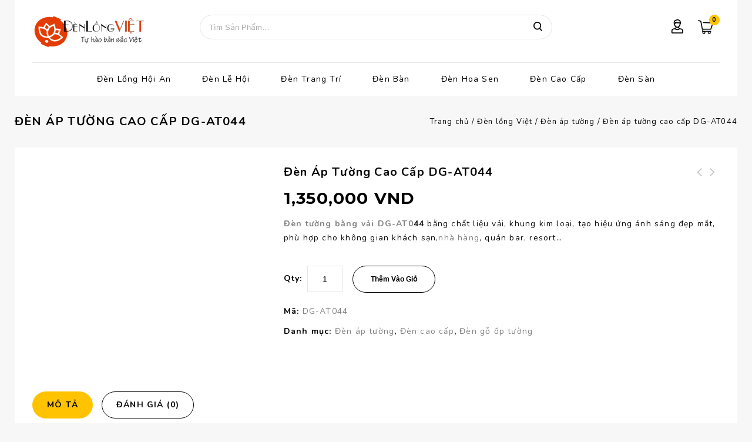

--- FILE ---
content_type: text/html; charset=UTF-8
request_url: https://denlongviet.vn/sp/den-ap-tuong-cao-cap-dg-at044/
body_size: 17123
content:
<!DOCTYPE html>
<html lang="vi" prefix="og: http://ogp.me/ns#">
<head>
<meta charset="UTF-8">
<meta name="viewport" content="width=device-width,user-scalable=no">
<meta name="google-site-verification" content="ldxeueh1SoS_rZE06VCsxjXBpHd4Hs9oTEcaHI3CD50" />
<link rel="profile" href="https://gmpg.org/xfn/11" />
<link rel="pingback" href="https://denlongviet.vn/xmlrpc.php" />
<link rel="stylesheet" type="text/css" href="https://fonts.googleapis.com/css?family=Nunito:400,700,900&subset=latin-ext,vietnamese" media="screen">
 <title>Đèn áp tường cao cấp DG-AT044 | Đèn lồng Việt</title>
<!--[if lt IE 9]>
		<![endif]-->

<!-- This site is optimized with the Yoast SEO plugin v7.1 - https://yoast.com/wordpress/plugins/seo/ -->
<meta name="description" content="Đèn tường bằng vải DG-AT044 bằng chất liệu vải, khung kim loại, tạo hiệu ứng ánh sáng đẹp mắt, phù hợp cho không gian khách sạn,nhà hàng, quán bar, resort…"/>
<link rel="canonical" href="https://denlongviet.vn/sp/den-ap-tuong-cao-cap-dg-at044/" />
<meta property="og:locale" content="vi_VN" />
<meta property="og:type" content="article" />
<meta property="og:title" content="Đèn áp tường cao cấp DG-AT044 | Đèn lồng Việt" />
<meta property="og:description" content="Đèn tường bằng vải DG-AT044 bằng chất liệu vải, khung kim loại, tạo hiệu ứng ánh sáng đẹp mắt, phù hợp cho không gian khách sạn,nhà hàng, quán bar, resort…" />
<meta property="og:url" content="http://denlongviet.vn/sp/den-ap-tuong-cao-cap-dg-at044/" />
<meta property="og:site_name" content="Đèn lồng Việt" />
<meta property="og:image" content="http://denlongviet.vn/wp-content/uploads/2017/11/den-ap-tuong-05.jpg" />
<meta property="og:image:width" content="700" />
<meta property="og:image:height" content="700" />
<!-- / Yoast SEO plugin. -->

<link rel='dns-prefetch' href='//fonts.googleapis.com' />
<link rel='dns-prefetch' href='//s.w.org' />
<link rel='prefetch' href='https://s.widgetwhats.com/wwwa.js' />
<link rel="alternate" type="application/rss+xml" title="Dòng thông tin Đèn lồng Việt &raquo;" href="https://denlongviet.vn/feed/" />
<link rel="alternate" type="application/rss+xml" title="Dòng phản hồi Đèn lồng Việt &raquo;" href="https://denlongviet.vn/comments/feed/" />
<link rel="alternate" type="application/rss+xml" title="Đèn lồng Việt &raquo; Đèn áp tường cao cấp DG-AT044 Dòng phản hồi" href="https://denlongviet.vn/sp/den-ap-tuong-cao-cap-dg-at044/feed/" />
		<script type="text/javascript">
			window._wpemojiSettings = {"baseUrl":"https:\/\/s.w.org\/images\/core\/emoji\/11\/72x72\/","ext":".png","svgUrl":"https:\/\/s.w.org\/images\/core\/emoji\/11\/svg\/","svgExt":".svg","source":{"concatemoji":"http:\/\/denlongviet.vn\/wp-includes\/js\/wp-emoji-release.min.js?ver=4.9.23"}};
			!function(e,a,t){var n,r,o,i=a.createElement("canvas"),p=i.getContext&&i.getContext("2d");function s(e,t){var a=String.fromCharCode;p.clearRect(0,0,i.width,i.height),p.fillText(a.apply(this,e),0,0);e=i.toDataURL();return p.clearRect(0,0,i.width,i.height),p.fillText(a.apply(this,t),0,0),e===i.toDataURL()}function c(e){var t=a.createElement("script");t.src=e,t.defer=t.type="text/javascript",a.getElementsByTagName("head")[0].appendChild(t)}for(o=Array("flag","emoji"),t.supports={everything:!0,everythingExceptFlag:!0},r=0;r<o.length;r++)t.supports[o[r]]=function(e){if(!p||!p.fillText)return!1;switch(p.textBaseline="top",p.font="600 32px Arial",e){case"flag":return s([55356,56826,55356,56819],[55356,56826,8203,55356,56819])?!1:!s([55356,57332,56128,56423,56128,56418,56128,56421,56128,56430,56128,56423,56128,56447],[55356,57332,8203,56128,56423,8203,56128,56418,8203,56128,56421,8203,56128,56430,8203,56128,56423,8203,56128,56447]);case"emoji":return!s([55358,56760,9792,65039],[55358,56760,8203,9792,65039])}return!1}(o[r]),t.supports.everything=t.supports.everything&&t.supports[o[r]],"flag"!==o[r]&&(t.supports.everythingExceptFlag=t.supports.everythingExceptFlag&&t.supports[o[r]]);t.supports.everythingExceptFlag=t.supports.everythingExceptFlag&&!t.supports.flag,t.DOMReady=!1,t.readyCallback=function(){t.DOMReady=!0},t.supports.everything||(n=function(){t.readyCallback()},a.addEventListener?(a.addEventListener("DOMContentLoaded",n,!1),e.addEventListener("load",n,!1)):(e.attachEvent("onload",n),a.attachEvent("onreadystatechange",function(){"complete"===a.readyState&&t.readyCallback()})),(n=t.source||{}).concatemoji?c(n.concatemoji):n.wpemoji&&n.twemoji&&(c(n.twemoji),c(n.wpemoji)))}(window,document,window._wpemojiSettings);
		</script>
		<style type="text/css">
img.wp-smiley,
img.emoji {
	display: inline !important;
	border: none !important;
	box-shadow: none !important;
	height: 1em !important;
	width: 1em !important;
	margin: 0 .07em !important;
	vertical-align: -0.1em !important;
	background: none !important;
	padding: 0 !important;
}
</style>
<link rel='stylesheet' id='google_fonts-css'  href='https://fonts.googleapis.com/css?family=Raleway%3A300%2C400%2C500%2C600%2C700%2C900%7CMontserrat%3A300%2C400%2C500%2C700&#038;ver=1.0.0#038;subset=latin%2Clatin-ext' type='text/css' media='all' />
<link rel='stylesheet' id='tm_isotope-css' href="https://denlongviet.vn/wp-content/themes/fashiro/css/isotop-port.css?ver=4.9.23" type='text/css' media='all' />
<link rel='stylesheet' id='tm_custom-css' href="https://denlongviet.vn/wp-content/themes/fashiro/css/megnor/custom.css?ver=4.9.23" type='text/css' media='all' />
<link rel='stylesheet' id='owl.carousel-css' href="https://denlongviet.vn/wp-content/themes/fashiro/css/megnor/owl.carousel.css?ver=4.9.23" type='text/css' media='all' />
<link rel='stylesheet' id='owl.transitions-css' href="https://denlongviet.vn/wp-content/themes/fashiro/css/megnor/owl.transitions.css?ver=4.9.23" type='text/css' media='all' />
<link rel='stylesheet' id='shadowbox-css' href="https://denlongviet.vn/wp-content/themes/fashiro/css/megnor/shadowbox.css?ver=4.9.23" type='text/css' media='all' />
<link rel='stylesheet' id='tm_shortcode_style-css' href="https://denlongviet.vn/wp-content/themes/fashiro/css/megnor/shortcode_style.css?ver=4.9.23" type='text/css' media='all' />
<link rel='stylesheet' id='animate_min-css' href="https://denlongviet.vn/wp-content/themes/fashiro/css/megnor/animate.min.css?ver=4.9.23" type='text/css' media='all' />
<link rel='stylesheet' id='tm_woocommerce_css-css' href="https://denlongviet.vn/wp-content/themes/fashiro/css/megnor/woocommerce.css?ver=4.9.23" type='text/css' media='all' />
<link rel='stylesheet' id='hrw-css' href="https://denlongviet.vn/wp-content/plugins/call-now-icon-animate/css.css" type='text/css' media='' />
<link rel='stylesheet' id='rs-plugin-settings-css' href="https://denlongviet.vn/wp-content/plugins/revslider/public/assets/css/settings.css?ver=5.4.1" type='text/css' media='all' />
<style id='rs-plugin-settings-inline-css' type='text/css'>
#rs-demo-id {}
</style>
<link rel='stylesheet' id='woo-variation-swatches-css' href="https://denlongviet.vn/wp-content/plugins/woo-variation-swatches/assets/css/frontend.min.css?ver=1.0.15" type='text/css' media='all' />
<link rel='stylesheet' id='tm-child-style-css' href="https://denlongviet.vn/wp-content/themes/fashiro/style.css?ver=4.9.23" type='text/css' media='all' />
<link rel='stylesheet' id='tm-fonts-css'  href='//fonts.googleapis.com/css?family=Source+Sans+Pro%3A300%2C400%2C700%2C300italic%2C400italic%2C700italic%7CBitter%3A400%2C700&#038;subset=latin%2Clatin-ext' type='text/css' media='all' />
<link rel='stylesheet' id='FontAwesome-css' href="https://denlongviet.vn/wp-content/themes/fashiro/fonts/css/font-awesome.css?ver=4.7.0" type='text/css' media='all' />
<link rel='stylesheet' id='tm-style-css' href="https://denlongviet.vn/wp-content/themes/fashiro_furniture/style.css?ver=1.0" type='text/css' media='all' />
<script type='text/javascript' src="https://denlongviet.vn/wp-includes/js/jquery/jquery.js?ver=1.12.4"></script>
<script type='text/javascript' src="https://denlongviet.vn/wp-includes/js/jquery/jquery-migrate.min.js?ver=1.4.1"></script>
<script type='text/javascript' src="https://denlongviet.vn/wp-content/plugins/revslider/public/assets/js/jquery.themepunch.tools.min.js?ver=5.4.1"></script>
<script type='text/javascript' src="https://denlongviet.vn/wp-content/plugins/revslider/public/assets/js/jquery.themepunch.revolution.min.js?ver=5.4.1"></script>
<script type='text/javascript'>
/* <![CDATA[ */
var wc_add_to_cart_params = {"ajax_url":"\/wp-admin\/admin-ajax.php","wc_ajax_url":"\/?wc-ajax=%%endpoint%%","i18n_view_cart":"Xem gi\u1ecf h\u00e0ng","cart_url":"http:\/\/denlongviet.vn\/gio-hang\/","is_cart":"","cart_redirect_after_add":"no"};
/* ]]> */
</script>
<script type='text/javascript' src="https://denlongviet.vn/wp-content/plugins/woocommerce/assets/js/frontend/add-to-cart.min.js?ver=3.3.6"></script>
<script type='text/javascript' src="https://denlongviet.vn/wp-content/plugins/js_composer/assets/js/vendors/woocommerce-add-to-cart.js?ver=5.1.1"></script>
<script type='text/javascript' src="https://denlongviet.vn/wp-content/themes/fashiro/js/megnor/jquery.jqtransform.js?ver=4.9.23"></script>
<script type='text/javascript' src="https://denlongviet.vn/wp-content/themes/fashiro/js/megnor/jquery.jqtransform.script.js?ver=4.9.23"></script>
<script type='text/javascript' src="https://denlongviet.vn/wp-content/themes/fashiro/js/megnor/jquery.custom.min.js?ver=4.9.23"></script>
<script type='text/javascript' src="https://denlongviet.vn/wp-content/themes/fashiro/js/megnor/megnor.min.js?ver=4.9.23"></script>
<script type='text/javascript' src="https://denlongviet.vn/wp-content/themes/fashiro/js/megnor/carousel.min.js?ver=4.9.23"></script>
<script type='text/javascript' src="https://denlongviet.vn/wp-content/themes/fashiro/js/megnor/jquery.easypiechart.min.js?ver=4.9.23"></script>
<script type='text/javascript' src="https://denlongviet.vn/wp-content/themes/fashiro/js/megnor/custom.js?ver=4.9.23"></script>
<script type='text/javascript' src="https://denlongviet.vn/wp-content/themes/fashiro/js/megnor/owl.carousel.min.js?ver=4.9.23"></script>
<script type='text/javascript' src="https://denlongviet.vn/wp-content/themes/fashiro/js/megnor/jquery.formalize.min.js?ver=4.9.23"></script>
<script type='text/javascript' src="https://denlongviet.vn/wp-content/themes/fashiro/js/megnor/respond.min.js?ver=4.9.23"></script>
<script type='text/javascript' src="https://denlongviet.vn/wp-content/themes/fashiro/js/megnor/jquery.validate.js?ver=4.9.23"></script>
<script type='text/javascript' src="https://denlongviet.vn/wp-content/themes/fashiro/js/megnor/shadowbox.js?ver=4.9.23"></script>
<script type='text/javascript' src="https://denlongviet.vn/wp-content/themes/fashiro/js/megnor/jquery.megamenu.js?ver=4.9.23"></script>
<script type='text/javascript' src="https://denlongviet.vn/wp-content/themes/fashiro/js/megnor/easyResponsiveTabs.js?ver=4.9.23"></script>
<script type='text/javascript' src="https://denlongviet.vn/wp-content/themes/fashiro/js/megnor/jquery.treeview.js?ver=4.9.23"></script>
<script type='text/javascript' src="https://denlongviet.vn/wp-content/themes/fashiro/js/megnor/jquery.jscroll.min.js?ver=4.9.23"></script>
<script type='text/javascript' src="https://denlongviet.vn/wp-content/themes/fashiro/js/megnor/countUp.js?ver=4.9.23"></script>
<script type='text/javascript' src="https://denlongviet.vn/wp-content/themes/fashiro/js/megnor/jquery.bxslider.js?ver=4.9.23"></script>
<script type='text/javascript' src="https://denlongviet.vn/wp-content/themes/fashiro/js/megnor/doubletaptogo.js?ver=4.9.23"></script>
<script type='text/javascript' src="https://denlongviet.vn/wp-content/themes/fashiro/js/megnor/jquery.countdown.min.js?ver=4.9.23"></script>
<script type='text/javascript' src="https://denlongviet.vn/wp-content/themes/fashiro/js/html5.js?ver=4.9.23"></script>
<script type='text/javascript'>
/* <![CDATA[ */
var php_var = {"tm_loadmore":"","tm_pagination":"","tm_nomore":""};
/* ]]> */
</script>
<script type='text/javascript' src="https://denlongviet.vn/wp-content/themes/fashiro/js/megnor/megnorloadmore.js?ver=4.9.23"></script>
<link rel='https://api.w.org/' href="https://denlongviet.vn/wp-json/" />
<link rel="EditURI" type="application/rsd+xml" title="RSD" href="https://denlongviet.vn/xmlrpc.php?rsd" />
<link rel="wlwmanifest" type="application/wlwmanifest+xml" href="https://denlongviet.vn/wp-includes/wlwmanifest.xml" /> 
<meta name="generator" content="WordPress 4.9.23" />
<meta name="generator" content="WooCommerce 3.3.6" />
<link rel='shortlink' href="https://denlongviet.vn/?p=8497" />
<link rel="alternate" type="application/json+oembed" href="https://denlongviet.vn/wp-json/oembed/1.0/embed?url=http%3A%2F%2Fdenlongviet.vn%2Fsp%2Fden-ap-tuong-cao-cap-dg-at044%2F" />
<link rel="alternate" type="text/xml+oembed" href="https://denlongviet.vn/wp-json/oembed/1.0/embed?url=http%3A%2F%2Fdenlongviet.vn%2Fsp%2Fden-ap-tuong-cao-cap-dg-at044%2F&#038;format=xml" />

<!-- Call Now Icon Animate Mobile 0.1.1 by Alan Tien (alantien.com) -->
<style>.mypage-alo-ph-circle {border-color: #02a600;}
                        .mypage-alo-ph-circle-fill {background-color:#02a600;}
                        .mypage-alo-ph-img-circle {background-color: #02a600;}.mypage-alo-phone:hover .mypage-alo-ph-circle {border-color: #a11400;}
                        .mypage-alo-phone:hover .mypage-alo-ph-circle-fill {background-color:#a11400;}
                        .mypage-alo-phone:hover .mypage-alo-ph-img-circle {background-color: #a11400;}</style><script type="text/javascript">
	window._wp_rp_static_base_url = 'https://wprp.zemanta.com/static/';
	window._wp_rp_wp_ajax_url = "http://denlongviet.vn/wp-admin/admin-ajax.php";
	window._wp_rp_plugin_version = '3.6.4';
	window._wp_rp_post_id = '8497';
	window._wp_rp_num_rel_posts = '7';
	window._wp_rp_thumbnails = true;
	window._wp_rp_post_title = '%C4%90%C3%A8n+%C3%A1p+t%C6%B0%E1%BB%9Dng+cao+c%E1%BA%A5p+DG-AT044';
	window._wp_rp_post_tags = [];
	window._wp_rp_promoted_content = true;
</script>
<link rel="stylesheet" href="https://denlongviet.vn/wp-content/plugins/wordpress-23-related-posts-plugin/static/themes/twocolumns.css?version=3.6.4" />
<meta name="generator" content="/home/huynhtung/domains/denlongviet.vn/public_html/wp-content/themes/fashiro/style.css - " />		<link href='https://fonts.googleapis.com/css?family=Nunito' rel='stylesheet' type='text/css' />
	<style type="text/css">
		h1 {	
		font-family:'Nunito', Arial, Helvetica, sans-serif;
	}	
			h1 {	
		color:#000000;	
	}	
			h2 {	
		font-family:'Nunito', Arial, Helvetica, sans-serif;
	}	
			h2 {	
		color:#000000;	
	}	
			h3 {	
		font-family:'Nunito', Arial, Helvetica, sans-serif;
	}	
			h3 { color:#000000;}
			h4 {	
		font-family:'Nunito', Arial, Helvetica, sans-serif;
	}	
		
		h4 {	
		color:#000000;	
	}	
			h5 {	
		font-family:'Nunito', Arial, Helvetica, sans-serif;
	}	
			h5 {	
		color:#000000;	
	}	
			h6 {	
		font-family:'Nunito', Arial, Helvetica, sans-serif;
	}	
		
		h6 {	
		color:#000000;	
	}	
			.home-service h3.widget-title {	
		font-family:'Nunito', Arial, Helvetica, sans-serif;
	}	
		
	
	a {
		color:#808080;
	}
	a:hover {
		color:#FFC301;
	}
	.footer a, .site-footer a, .site-footer{
		color:#000000; 
	}
	.footer a:hover, .footer .footer-links li a:hover, .site-footer a:hover{
		color:#FFC301;		 
	}
		h3 {	
		font-family:'Nunito', Arial, Helvetica, sans-serif;	
	}	
		
		.site-footer {	
		font-family:'Arial', Arial, Helvetica, sans-serif;
	}	
		
	.footer-top {
		background-color:#F7F7F7 ;
	}
	.footer-bottom {
		background-color:#F7F7F7 ;
	}
	.navbar, .navbar-mobile {
		background-color:# ;
	}
	body {
		background-color:#F7F7F7 ;
				background-image: url("http://denlongviet.vn/wp-content/themes/fashiro/images/megnor/colorpicker/pattern/body-bg.png");
		background-position:top left ;
		background-repeat:repeat;
		background-attachment:scroll;
					
		color:#0D0D0D;
	} 
	
	.topbar-outer{background:rgba(250,20,20,0.8);color:#FFFFFF; }
	.header-menu-links li a{ color:#; }
	.header-menu-links li a:hover{ color:#; }
	
	.header-top{background-color:rgba(255,255,255,1)}
	.header-bottom{background-color:rgba(255,255,255,1)}
	.navigation-bar{background-color:rgba(255,255,255,0.0)}
	.mega-menu ul li a{color:#000000; }
	.mega-menu ul li a:hover,.mega-menu .current_page_item > a{color:#000000; }
		
	.site-header {
		background-color:rgba(247,247,247,1);
			} 
		body {	
		font-family: 'Nunito', Arial, Helvetica, sans-serif;	
	}


.widget button, .widget input[type="button"], .widget input[type="reset"], .widget input[type="submit"], a.button, button, .contributor-posts-link, input[type="button"], input[type="reset"], input[type="submit"], .button_content_inner a, .woocommerce #content input.button, .woocommerce #respond input#submit, .woocommerce a.button, .woocommerce button.button, .woocommerce input.button, .woocommerce-page #content input.button, .woocommerce-page #respond input#submit, .woocommerce-page a.button, .woocommerce-page button.button, .woocommerce-page input.button, .woocommerce .wishlist_table td.product-add-to-cart a,.woocommerce .wc-proceed-to-checkout .checkout-button:hover,
.woocommerce-page input.button:hover,.woocommerce #content input.button.disabled,.woocommerce #content input.button:disabled,.woocommerce #respond input#submit.disabled,.woocommerce #respond input#submit:disabled,.woocommerce a.button.disabled,.woocommerce a.button:disabled,.woocommerce button.button.disabled,.woocommerce button.button:disabled,.woocommerce input.button.disabled,.woocommerce input.button:disabled,.woocommerce-page #content input.button.disabled,.woocommerce-page #content input.button:disabled,.woocommerce-page #respond input#submit.disabled,.woocommerce-page #respond input#submit:disabled,.woocommerce-page a.button.disabled,.woocommerce-page a.button:disabled,.woocommerce-page button.button.disabled,.woocommerce-page button.button:disabled,.woocommerce-page input.button.disabled,.woocommerce-page input.button:disabled{
	background-color:rgba(255,255,255,1);
	color:#000000;
}

.widget input[type="button"]:hover,.widget input[type="button"]:focus,.widget input[type="reset"]:hover,.widget input[type="reset"]:focus,.widget input[type="submit"]:hover,.widget input[type="submit"]:focus,a.button:hover,a.button:focus,button:hover,button:focus,.contributor-posts-link:hover,input[type="button"]:hover,input[type="button"]:focus,input[type="reset"]:hover,input[type="reset"]:focus,input[type="submit"]:hover,input[type="submit"]:focus,.calloutarea_button a.button:hover,.calloutarea_button a.button:focus,.button_content_inner a:hover,.button_content_inner a:focus,.woocommerce #content input.button:hover, .woocommerce #respond input#submit:hover, .woocommerce a.button:hover, .woocommerce button.button:hover, .woocommerce input.button:hover, .woocommerce-page #content input.button:hover, .woocommerce-page #respond input#submit:hover, .woocommerce-page a.button:hover, .woocommerce-page button.button:hover, .woocommerce #content table.cart .checkout-button:hover,#primary .entry-summary .single_add_to_cart_button:hover,.woocommerce .wc-proceed-to-checkout .checkout-button{
		background-color:rgba(255,195,1,1);
		color:#000000;
	}	

			
</style>
	<noscript><style>.woocommerce-product-gallery{ opacity: 1 !important; }</style></noscript>
	<meta name="generator" content="Powered by Visual Composer - drag and drop page builder for WordPress."/>
<!--[if lte IE 9]><link rel="stylesheet" type="text/css" href="http://denlongviet.vn/wp-content/plugins/js_composer/assets/css/vc_lte_ie9.min.css" media="screen"><![endif]-->
<!-- BEGIN recaptcha, injected by plugin wp-recaptcha-integration  -->

<!-- END recaptcha -->
<meta name="generator" content="Powered by Slider Revolution 5.4.1 - responsive, Mobile-Friendly Slider Plugin for WordPress with comfortable drag and drop interface." />
<style></style><link rel="icon" href="https://denlongviet.vn/wp-content/uploads/2018/03/cropped-site-logo-32x32.png" sizes="32x32" />
<link rel="icon" href="https://denlongviet.vn/wp-content/uploads/2018/03/cropped-site-logo-192x192.png" sizes="192x192" />
<link rel="apple-touch-icon-precomposed" href="https://denlongviet.vn/wp-content/uploads/2018/03/cropped-site-logo-180x180.png" />
<meta name="msapplication-TileImage" content="http://denlongviet.vn/wp-content/uploads/2018/03/cropped-site-logo-270x270.png" />
<noscript><style type="text/css"> .wpb_animate_when_almost_visible { opacity: 1; }</style></noscript> 
<script src='https://www.google.com/recaptcha/api.js'></script>
<!-- Global site tag (gtag.js) - Google Analytics -->
<script async src="https://www.googletagmanager.com/gtag/js?id=UA-41420019-1"></script>
<script>
  window.dataLayer = window.dataLayer || [];
  function gtag(){dataLayer.push(arguments);}
  gtag('js', new Date());

  gtag('config', 'UA-41420019-1');
</script>
</head>
<body class="product-template-default single single-product postid-8497 woocommerce woocommerce-page woo-variation-swatches woo-variation-swatches-style-rounded woo-variation-swatches-tooltip-disabled woo-variation-swatches-stylesheet-enabled group-blog masthead-fixed singular shop-left-sidebar wpb-js-composer js-comp-ver-5.1.1 vc_responsive">
<div id="page" class="hfeed site">
<!-- Header -->
<header id="masthead" class="site-header  header ">
<div class="site-header-main">
<div class="header-main site-header-fix">
<div class="theme-container">
		<div class="header-top header-fix">
				
					<!-- Start header_left -->	
						<div class="header-left">
						<nav class="nav-top">																			
							<h3 class="menu-toggle">Menu</h3>
							<a class="screen-reader-text skip-link" href="#content" title="Skip to content">Skip to content</a>	
								
								<div class="mobile-menu">	
								<span class="close-menu"></span>	
									<div class="menu-top-container"><ul id="menu-top" class="mobile-menu-inner"><li id="menu-item-123" class="menu-item menu-item-type-post_type menu-item-object-page menu-item-has-children menu-item-123"><a href="https://denlongviet.vn/den-long-hoi-an/">Đèn lồng Hội An</a>
<ul class="sub-menu">
	<li id="menu-item-9110" class="menu-item menu-item-type-post_type menu-item-object-page menu-item-9110"><a href="https://denlongviet.vn/den-long-hoi-an/den-long-truyen-thong/">Đèn lồng truyền thống</a></li>
	<li id="menu-item-9106" class="menu-item menu-item-type-post_type menu-item-object-page menu-item-9106"><a href="https://denlongviet.vn/den-long-hoi-an/den-long-theu/">Đèn lồng thêu</a></li>
	<li id="menu-item-9108" class="menu-item menu-item-type-post_type menu-item-object-page menu-item-9108"><a href="https://denlongviet.vn/den-long-hoi-an/den-long-ve-tranh/">Đèn lồng vẽ tranh</a></li>
	<li id="menu-item-9109" class="menu-item menu-item-type-post_type menu-item-object-page menu-item-9109"><a href="https://denlongviet.vn/den-long-hoi-an/den-long-vai-hoa-tiet/">Đèn lồng vải hoa</a></li>
	<li id="menu-item-9107" class="menu-item menu-item-type-post_type menu-item-object-page menu-item-9107"><a href="https://denlongviet.vn/den-long-hoi-an/den-long-in-hinh/">Đèn lồng in hình</a></li>
</ul>
</li>
<li id="menu-item-121" class="menu-item menu-item-type-post_type menu-item-object-page menu-item-has-children menu-item-121"><a href="https://denlongviet.vn/den-le-hoi/">Đèn lễ hội</a>
<ul class="sub-menu">
	<li id="menu-item-122" class="menu-item menu-item-type-post_type menu-item-object-page menu-item-122"><a href="https://denlongviet.vn/den-trung-thu/">Đèn trung thu</a></li>
	<li id="menu-item-1230" class="menu-item menu-item-type-post_type menu-item-object-page menu-item-1230"><a href="https://denlongviet.vn/den-trang-tri-tet/">Đèn trang trí tết</a></li>
	<li id="menu-item-1294" class="menu-item menu-item-type-post_type menu-item-object-page menu-item-1294"><a href="https://denlongviet.vn/den-trang-tri-halloween/">Đèn trang trí Halloween</a></li>
	<li id="menu-item-1295" class="menu-item menu-item-type-post_type menu-item-object-page menu-item-1295"><a href="https://denlongviet.vn/den-trang-tri-noel/">Đèn trang trí Noel</a></li>
	<li id="menu-item-1556" class="menu-item menu-item-type-post_type menu-item-object-page menu-item-1556"><a href="https://denlongviet.vn/den-keo-quan/">Đèn kéo quân</a></li>
	<li id="menu-item-8823" class="menu-item menu-item-type-post_type menu-item-object-page menu-item-8823"><a href="https://denlongviet.vn/den-le-hoi/den-tru-nhat-xep-2/">Đèn trụ Nhật xếp</a></li>
</ul>
</li>
<li id="menu-item-120" class="menu-item menu-item-type-post_type menu-item-object-page menu-item-has-children menu-item-120"><a href="https://denlongviet.vn/den-trang-tri/">Đèn trang trí</a>
<ul class="sub-menu">
	<li id="menu-item-1319" class="menu-item menu-item-type-post_type menu-item-object-page menu-item-1319"><a href="https://denlongviet.vn/den-trang-tri-noi-that/">Đèn trang trí nội thất</a></li>
	<li id="menu-item-620" class="menu-item menu-item-type-post_type menu-item-object-page menu-item-620"><a href="https://denlongviet.vn/den-trang-tri-gia-dinh/">Đèn trang trí gia đình</a></li>
	<li id="menu-item-621" class="menu-item menu-item-type-post_type menu-item-object-page menu-item-621"><a href="https://denlongviet.vn/den-trang-tri-nha-hang/">Đèn trang trí nhà hàng</a></li>
	<li id="menu-item-630" class="menu-item menu-item-type-post_type menu-item-object-page menu-item-630"><a href="https://denlongviet.vn/den-trang-tri-quan-cafe/">Đèn trang trí quán cafe</a></li>
	<li id="menu-item-1149" class="menu-item menu-item-type-post_type menu-item-object-page menu-item-1149"><a href="https://denlongviet.vn/den-go/">Đèn mây tre</a></li>
</ul>
</li>
<li id="menu-item-119" class="menu-item menu-item-type-post_type menu-item-object-page menu-item-has-children menu-item-119"><a href="https://denlongviet.vn/den-ban/">Đèn bàn</a>
<ul class="sub-menu">
	<li id="menu-item-1579" class="menu-item menu-item-type-post_type menu-item-object-page menu-item-1579"><a href="https://denlongviet.vn/den-phong-ngu/">Đèn ngủ</a></li>
	<li id="menu-item-3546" class="menu-item menu-item-type-post_type menu-item-object-page menu-item-3546"><a href="https://denlongviet.vn/chup-den/">Chụp đèn</a></li>
</ul>
</li>
<li id="menu-item-484" class="menu-item menu-item-type-post_type menu-item-object-page menu-item-has-children menu-item-484"><a href="https://denlongviet.vn/den-hoa-sen/">Đèn hoa sen</a>
<ul class="sub-menu">
	<li id="menu-item-487" class="menu-item menu-item-type-post_type menu-item-object-page menu-item-487"><a href="https://denlongviet.vn/den-hoa-sen-treo/">Đèn hoa sen treo</a></li>
	<li id="menu-item-493" class="menu-item menu-item-type-post_type menu-item-object-page menu-item-493"><a href="https://denlongviet.vn/den-hoa-sen-de-ban/">Đèn hoa sen để bàn</a></li>
</ul>
</li>
<li id="menu-item-1153" class="menu-item menu-item-type-post_type menu-item-object-page menu-item-has-children menu-item-1153"><a href="https://denlongviet.vn/den-cao-cap/">Đèn cao cấp</a>
<ul class="sub-menu">
	<li id="menu-item-8673" class="menu-item menu-item-type-post_type menu-item-object-page menu-item-8673"><a href="https://denlongviet.vn/den-cao-cap/den-doc-dao/">Đèn độc đáo</a></li>
	<li id="menu-item-2058" class="menu-item menu-item-type-post_type menu-item-object-page menu-item-2058"><a href="https://denlongviet.vn/den-op-tuong/">Đèn áp tường</a></li>
</ul>
</li>
<li id="menu-item-2316" class="menu-item menu-item-type-post_type menu-item-object-page menu-item-2316"><a href="https://denlongviet.vn/den-dung/">Đèn sàn</a></li>
</ul></div>								</div>	
						</nav>
						<!-- Header LOGO-->
						<div class="header-logo">
													<a href="https://denlongviet.vn/" title="Đèn lồng Việt" rel="home">
							<img alt="den-long-viet-logo" src="https://denlongviet.vn/wp-content/uploads/2018/03/den-long-viet-stie-logo.png" />							</a>
																		</div>
						<!-- Header Mob LOGO-->
						<div class="header-mob-logo">
													<a href="https://denlongviet.vn/" title="Đèn lồng Việt" rel="home">
							<img alt="den-long-viet-mobile-logo" src="https://denlongviet.vn/wp-content/uploads/2018/03/mobile-site-logo.png" />							</a>
																		</div>
					</div>
					<!-- Start header_ceneter -->	
					<div class="header-ceneter">
							<!-- Search -->
						<div class="quick-access search">
														<div class="search-button"> </div>
									<div class="header-search">
										<form role="search" method="get" class="woocommerce-product-search" action="https://denlongviet.vn/">
	<label class="screen-reader-text" for="woocommerce-product-search-field-0">Tìm kiếm cho:</label>
	<input type="search" id="woocommerce-product-search-field-0" class="search-field" placeholder="Tìm sản phẩm&hellip;" value="" name="s" />
	<button type="submit" value="Tìm kiếm">Tìm kiếm</button>
	<input type="hidden" name="post_type" value="product" />
</form>
 	
									</div>
									
						</div>
					</div>
										
					<!-- Start header_right -->	
						<div class="header-right">
						<!--Cart -->				
							<div class="header-cart">
																					<div class="cart togg">
																	
											<div class="shopping_cart tog" title="View your shopping cart">
											<a class="cart-contents" href="https://denlongviet.vn/gio-hang/" title="View your shopping cart">0</a>
											</div>	
																						<aside id="woocommerce_widget_cart-3" class="widget woocommerce widget_shopping_cart tab_content"><h3 class="widget-title">Giỏ hàng</h3><div class="widget_shopping_cart_content"></div></aside>		
										</div>							
										
									</div>
							<!-- Topbar link -->
								 
							<div class="topbar-link">
										<span class="topbar-link-toggle"></span>
									 <div class="topbar-link-wrapper">   
										<div class="header-menu-links">						
												<ul id="menu-accountmenu" class="header-menu"><li id="menu-item-8940" class="menu-item menu-item-type-post_type menu-item-object-page menu-item-8940"><a href="https://denlongviet.vn/my-account/">Tài khoản</a></li>
<li id="menu-item-8941" class="menu-item menu-item-type-post_type menu-item-object-page menu-item-8941"><a href="https://denlongviet.vn/wishlist/">Wishlist</a></li>
</ul>																						<a href="https://denlongviet.vn/my-account/">User Login</a>
																			</div>			
										</div>
									</div>
								 	
						 <!--  Header Search -->
</div>	
						
				</div>

	<div class="header-bottom">
					<!-- #site-navigation -->
						<nav id="site-navigation" class="navigation-bar main-navigation">																			
							<h3 class="menu-toggle">Menu</h3>
							<a class="screen-reader-text skip-link" href="#content" title="Skip to content">Skip to content</a>	
								<div class="mega-menu">
									<div class="menu-top-container"><ul id="menu-top-1" class="mega"><li class="menu-item menu-item-type-post_type menu-item-object-page menu-item-has-children menu-item-123"><a href="https://denlongviet.vn/den-long-hoi-an/">Đèn lồng Hội An</a>
<ul class="sub-menu">
	<li class="menu-item menu-item-type-post_type menu-item-object-page menu-item-9110"><a href="https://denlongviet.vn/den-long-hoi-an/den-long-truyen-thong/">Đèn lồng truyền thống</a></li>
	<li class="menu-item menu-item-type-post_type menu-item-object-page menu-item-9106"><a href="https://denlongviet.vn/den-long-hoi-an/den-long-theu/">Đèn lồng thêu</a></li>
	<li class="menu-item menu-item-type-post_type menu-item-object-page menu-item-9108"><a href="https://denlongviet.vn/den-long-hoi-an/den-long-ve-tranh/">Đèn lồng vẽ tranh</a></li>
	<li class="menu-item menu-item-type-post_type menu-item-object-page menu-item-9109"><a href="https://denlongviet.vn/den-long-hoi-an/den-long-vai-hoa-tiet/">Đèn lồng vải hoa</a></li>
	<li class="menu-item menu-item-type-post_type menu-item-object-page menu-item-9107"><a href="https://denlongviet.vn/den-long-hoi-an/den-long-in-hinh/">Đèn lồng in hình</a></li>
</ul>
</li>
<li class="menu-item menu-item-type-post_type menu-item-object-page menu-item-has-children menu-item-121"><a href="https://denlongviet.vn/den-le-hoi/">Đèn lễ hội</a>
<ul class="sub-menu">
	<li class="menu-item menu-item-type-post_type menu-item-object-page menu-item-122"><a href="https://denlongviet.vn/den-trung-thu/">Đèn trung thu</a></li>
	<li class="menu-item menu-item-type-post_type menu-item-object-page menu-item-1230"><a href="https://denlongviet.vn/den-trang-tri-tet/">Đèn trang trí tết</a></li>
	<li class="menu-item menu-item-type-post_type menu-item-object-page menu-item-1294"><a href="https://denlongviet.vn/den-trang-tri-halloween/">Đèn trang trí Halloween</a></li>
	<li class="menu-item menu-item-type-post_type menu-item-object-page menu-item-1295"><a href="https://denlongviet.vn/den-trang-tri-noel/">Đèn trang trí Noel</a></li>
	<li class="menu-item menu-item-type-post_type menu-item-object-page menu-item-1556"><a href="https://denlongviet.vn/den-keo-quan/">Đèn kéo quân</a></li>
	<li class="menu-item menu-item-type-post_type menu-item-object-page menu-item-8823"><a href="https://denlongviet.vn/den-le-hoi/den-tru-nhat-xep-2/">Đèn trụ Nhật xếp</a></li>
</ul>
</li>
<li class="menu-item menu-item-type-post_type menu-item-object-page menu-item-has-children menu-item-120"><a href="https://denlongviet.vn/den-trang-tri/">Đèn trang trí</a>
<ul class="sub-menu">
	<li class="menu-item menu-item-type-post_type menu-item-object-page menu-item-1319"><a href="https://denlongviet.vn/den-trang-tri-noi-that/">Đèn trang trí nội thất</a></li>
	<li class="menu-item menu-item-type-post_type menu-item-object-page menu-item-620"><a href="https://denlongviet.vn/den-trang-tri-gia-dinh/">Đèn trang trí gia đình</a></li>
	<li class="menu-item menu-item-type-post_type menu-item-object-page menu-item-621"><a href="https://denlongviet.vn/den-trang-tri-nha-hang/">Đèn trang trí nhà hàng</a></li>
	<li class="menu-item menu-item-type-post_type menu-item-object-page menu-item-630"><a href="https://denlongviet.vn/den-trang-tri-quan-cafe/">Đèn trang trí quán cafe</a></li>
	<li class="menu-item menu-item-type-post_type menu-item-object-page menu-item-1149"><a href="https://denlongviet.vn/den-go/">Đèn mây tre</a></li>
</ul>
</li>
<li class="menu-item menu-item-type-post_type menu-item-object-page menu-item-has-children menu-item-119"><a href="https://denlongviet.vn/den-ban/">Đèn bàn</a>
<ul class="sub-menu">
	<li class="menu-item menu-item-type-post_type menu-item-object-page menu-item-1579"><a href="https://denlongviet.vn/den-phong-ngu/">Đèn ngủ</a></li>
	<li class="menu-item menu-item-type-post_type menu-item-object-page menu-item-3546"><a href="https://denlongviet.vn/chup-den/">Chụp đèn</a></li>
</ul>
</li>
<li class="menu-item menu-item-type-post_type menu-item-object-page menu-item-has-children menu-item-484"><a href="https://denlongviet.vn/den-hoa-sen/">Đèn hoa sen</a>
<ul class="sub-menu">
	<li class="menu-item menu-item-type-post_type menu-item-object-page menu-item-487"><a href="https://denlongviet.vn/den-hoa-sen-treo/">Đèn hoa sen treo</a></li>
	<li class="menu-item menu-item-type-post_type menu-item-object-page menu-item-493"><a href="https://denlongviet.vn/den-hoa-sen-de-ban/">Đèn hoa sen để bàn</a></li>
</ul>
</li>
<li class="menu-item menu-item-type-post_type menu-item-object-page menu-item-has-children menu-item-1153"><a href="https://denlongviet.vn/den-cao-cap/">Đèn cao cấp</a>
<ul class="sub-menu">
	<li class="menu-item menu-item-type-post_type menu-item-object-page menu-item-8673"><a href="https://denlongviet.vn/den-cao-cap/den-doc-dao/">Đèn độc đáo</a></li>
	<li class="menu-item menu-item-type-post_type menu-item-object-page menu-item-2058"><a href="https://denlongviet.vn/den-op-tuong/">Đèn áp tường</a></li>
</ul>
</li>
<li class="menu-item menu-item-type-post_type menu-item-object-page menu-item-2316"><a href="https://denlongviet.vn/den-dung/">Đèn sàn</a></li>
</ul></div>			
								</div>	
						</nav>
				</div>
		</div>
</div>			    
  <!-- End header-main -->
  <!-- Service Banner -->
			
</div>	
</header>
	<div id="main" class="site-main ">
<div class="main_inner">
	<div class="page-title header">
  <div class="page-title-inner">
     <h3 class="entry-title-main">
Đèn áp tường cao cấp DG-AT044    </h3>
    <div class="breadcrumbs">
    <p id="breadcrumbs"><span xmlns:v="http://rdf.data-vocabulary.org/#"><span typeof="v:Breadcrumb"><a href="https://denlongviet.vn/" rel="v:url" property="v:title">Đèn lồng Việt</a> » <span rel="v:child" typeof="v:Breadcrumb"><a href="https://denlongviet.vn/sp/" rel="v:url" property="v:title">Sản phẩm</a> » <span rel="v:child" typeof="v:Breadcrumb"><a href="https://denlongviet.vn/den/den-ap-tuong-3/" rel="v:url" property="v:title">Đèn áp tường</a> » <span class="breadcrumb_last">Đèn áp tường cao cấp DG-AT044</span></span></span></span></span></p>  </div>
  </div>
</div>

				
	<div class="main-content-inner  ">
<div  class="main-content ">
<div class="main-content-inner-full single-product-full">
	<div id="primary" class="content-area"><main id="content" class="site-main" role="main"><nav class="woocommerce-breadcrumb"><span><a href="https://denlongviet.vn">Trang chủ</a></span> / <span><a href="https://denlongviet.vn/sp/">Đèn lồng Việt</a></span> / <span><a href="https://denlongviet.vn/den/den-ap-tuong-3/">Đèn áp tường</a></span> / <span>Đèn áp tường cao cấp DG-AT044</span></nav>				<div id="product-8497" class="post-8497 product type-product status-publish has-post-thumbnail product_cat-den-ap-tuong-3 product_cat-den-trang-tri-cao-cap product_cat-den-go-op-tuong first instock shipping-taxable purchasable product-type-simple">

	<div class="woocommerce-product-gallery woocommerce-product-gallery--with-images woocommerce-product-gallery--columns-4 images" data-columns="4" style="opacity: 0; transition: opacity .25s ease-in-out;">
	<figure class="woocommerce-product-gallery__wrapper">
		<div data-thumb="http://denlongviet.vn/wp-content/uploads/2017/11/den-ap-tuong-05-150x150.jpg" class="woocommerce-product-gallery__image"><a href="https://denlongviet.vn/wp-content/uploads/2017/11/den-ap-tuong-05.jpg"><img width="300" height="300" src="https://denlongviet.vn/wp-content/uploads/2017/11/den-ap-tuong-05.jpg" class="wp-post-image" alt="" title="den-ap-tuong-05" data-caption="" data-src="http://denlongviet.vn/wp-content/uploads/2017/11/den-ap-tuong-05.jpg" data-large_image="http://denlongviet.vn/wp-content/uploads/2017/11/den-ap-tuong-05.jpg" data-large_image_width="700" data-large_image_height="700" srcset="http://denlongviet.vn/wp-content/uploads/2017/11/den-ap-tuong-05.jpg 700w, http://denlongviet.vn/wp-content/uploads/2017/11/den-ap-tuong-05-150x150.jpg 150w, http://denlongviet.vn/wp-content/uploads/2017/11/den-ap-tuong-05-300x300.jpg 300w, http://denlongviet.vn/wp-content/uploads/2017/11/den-ap-tuong-05-90x90.jpg 90w" sizes="(max-width: 300px) 100vw, 300px" /></a></div>	</figure>
</div>

	<div class="summary entry-summary">
		<h1 class="product_title entry-title">Đèn áp tường cao cấp DG-AT044</h1><div class="tm_product_nav_buttons"><span class="previous"> <a href="https://denlongviet.vn/sp/den-ap-tuong/">Đèn áp tường khách sạn DG-AT045</a></span><span class="next"><a href="https://denlongviet.vn/sp/den-ap-tuong-cao-cap-dg-at043/">Đèn áp tường cao cấp DG-AT043</a></span></div><p class="price"><span class="woocommerce-Price-amount amount">1,350,000&nbsp;<span class="woocommerce-Price-currencySymbol">VND</span></span></p>
<div class="woocommerce-product-details__short-description">
	<p><strong><a title="Đèn áp tường" href="https://denlongviet.vn/den-op-tuong/">Đèn tường bằng vải DG-AT0</a>44 </strong>bằng chất liệu vải, khung kim loại, tạo hiệu ứng ánh sáng đẹp mắt, phù hợp cho không gian khách sạn,<a title="nhà hàng" href="https://denlongviet.vn/den-trang-tri-nha-hang/" target="_blank">nhà hàng</a>, quán bar, resort…</p>
</div>

	
	<form class="cart" action="https://denlongviet.vn/sp/den-ap-tuong-cao-cap-dg-at044/" method="post" enctype='multipart/form-data'>
		<div class="quantity">
	<span class="tm-quantity">Qty: </span>
	<input type="number" step="1" min="1" max="" name="quantity" value="1" title="Qty" class="input-text qty text" size="4" pattern="[0-9]*" inputmode="numeric" aria-labelledby="" />
</div>

		<button type="submit" name="add-to-cart" value="8497" class="single_add_to_cart_button button alt">Thêm vào giỏ</button>

			</form>

	
<div class="product_meta">

	
	
		<span class="sku_wrapper">Mã: <span class="sku">DG-AT044</span></span>

	
	<span class="posted_in">Danh mục: <a href="https://denlongviet.vn/den/den-ap-tuong-3/" rel="tag">Đèn áp tường</a>, <a href="https://denlongviet.vn/den/den-trang-tri-cao-cap/" rel="tag">Đèn cao cấp</a>, <a href="https://denlongviet.vn/den/den-go-op-tuong/" rel="tag">Đèn gỗ ốp tường</a></span>
	
	
</div>

	</div>

	
	<div class="woocommerce-tabs wc-tabs-wrapper">
		<ul class="tabs wc-tabs" role="tablist">
							<li class="description_tab" id="tab-title-description" role="tab" aria-controls="tab-description">
					<a href="#tab-description">Mô tả</a>
				</li>
							<li class="reviews_tab" id="tab-title-reviews" role="tab" aria-controls="tab-reviews">
					<a href="#tab-reviews">Đánh giá (0)</a>
				</li>
					</ul>
					<div class="woocommerce-Tabs-panel woocommerce-Tabs-panel--description panel entry-content wc-tab" id="tab-description" role="tabpanel" aria-labelledby="tab-title-description">
				
  <h2>Mô tả</h2>

<p><strong><a title="Đèn áp tường" href="https://denlongviet.vn/den-op-tuong/">Đèn tường bằng vải DG-AT0</a>44 </strong>bằng chất liệu vải, khung kim loại, tạo hiệu ứng ánh sáng đẹp mắt, phù hợp cho không gian khách sạn,<a title="nhà hàng" href="https://denlongviet.vn/den-trang-tri-nha-hang/" target="_blank">nhà hàng</a>, quán bar, resort…</p>
<p>Đèn tường là vật <a title="trang trí" href="https://denlongviet.vn/den-trang-tri/" target="_blank">trang trí</a> nghệ thuật hữu hiệu ở các vị trí cạnh các bộ sưu tập, thảm treo tường hay dọc lối đi. Đối với <a href="http://denlong.com/den-long-hoi-an/421/den-ap-tuong-go.html">đèn tường</a> chức năng <a title="trang trí" href="https://denlongviet.vn/den-trang-tri/" target="_blank">trang trí</a> còn quan trọng hơn chức năng chiếu sáng. Trong phòng ăn, đèn tường tô điểm và nhấn mạnh bàn buffet phía dưới, nâng cao sự lãng mạn của chiếc đèn chùm lộng lẫy bên trên.</p>
<p><a href="https://denlongviet.vn/den-op-tuong/">Đèn gắn tường </a>thường có kích thước nhỏ và chủ yếu chiếu sáng trong một vùng không gian giới hạn nhất định nên nếu bạn muốn có nhiều ánh sáng hơn, có thể phối hợp gắn nhiều đèn hay nhiều kiểu khác nhau. Có thể gắn tại phòng khách, phòng ngủ, phòng ăn hay thậm chí là… phòng tắm nếu bạn muốn được đắm mình trong ánh sáng dịu nhẹ.</p>
<p><em>Lưu ý</em><em>:</em><i> </i><br />
<em>+ Kích thước được tính là chiều cao và chiều rộng của đèn, đơn vị mm.</em></p>
<p><em>+ Đối với đèn có kích thước lớn hơn giá liên hệ.</em></p>
<p><em id="__mceDel"><em>+ Ngoài những mẫu đèn như ở trên, chúng tôi còn nhận thiết kế theo mẫu khung và chất liệu theo yêu cầu của Quý khách.</em><i> </i></em></p>
<p><em id="__mceDel"><i></i></em><em id="__mceDel">+ Với nhiều năm kinh nghiệm trong sản xuất đèn <a title="trang trí" href="https://denlongviet.vn/den-trang-tri/" target="_blank">trang trí</a>, chúng tôi cam kết mang đến cho quý khách hàng sản phẩm chất lượng, đẹp mắt và đảm bảo tuyệt đối về giá.</em></p>
			</div>
					<div class="woocommerce-Tabs-panel woocommerce-Tabs-panel--reviews panel entry-content wc-tab" id="tab-reviews" role="tabpanel" aria-labelledby="tab-title-reviews">
				<div id="reviews" class="woocommerce-Reviews">
	<div id="comments">
		<h2 class="woocommerce-Reviews-title">Đánh giá</h2>

		
			<p class="woocommerce-noreviews">Chưa có đánh giá nào.</p>

			</div>

	
		<div id="review_form_wrapper">
			<div id="review_form">
					<div id="respond" class="comment-respond">
		<span id="reply-title" class="comment-reply-title">Hãy là người đầu tiên nhận xét &ldquo;Đèn áp tường cao cấp DG-AT044&rdquo; <small><a rel="nofollow" id="cancel-comment-reply-link" href="/sp/den-ap-tuong-cao-cap-dg-at044/#respond" style="display:none;">Hủy</a></small></span>			<form action="https://denlongviet.vn/wp-comments-post.php" method="post" id="commentform" class="comment-form" novalidate>
				<p class="comment-notes"><span id="email-notes">Email của bạn sẽ không được hiển thị công khai.</span> Các trường bắt buộc được đánh dấu <span class="required">*</span></p><div class="comment-form-rating"><label for="rating">Đánh giá của bạn</label><select name="rating" id="rating" aria-required="true" required>
							<option value="">Xếp hạng&hellip;</option>
							<option value="5">Rất tốt</option>
							<option value="4">Tốt</option>
							<option value="3">Trung bình</option>
							<option value="2">Không tệ</option>
							<option value="1">Rất tệ</option>
						</select></div><p class="comment-form-comment"><label for="comment">Nhận xét của bạn <span class="required">*</span></label><textarea id="comment" name="comment" cols="45" rows="8" aria-required="true" required></textarea></p><p class="comment-form-author"><label for="author">Tên <span class="required">*</span></label> <input id="author" name="author" type="text" value="" size="30" aria-required="true" required /></p>
<p class="comment-form-email"><label for="email">Email <span class="required">*</span></label> <input id="email" name="email" type="email" value="" size="30" aria-required="true" required /></p>
<p class="form-submit"><input name="submit" type="submit" id="submit" class="submit" value="Gửi đi" /> <input type='hidden' name='comment_post_ID' value='8497' id='comment_post_ID' />
<input type='hidden' name='comment_parent' id='comment_parent' value='0' />
</p>			</form>
			</div><!-- #respond -->
				</div>
		</div>

	
	<div class="clear"></div>
</div>
			</div>
			</div>


	<section class="related products">

		<h2>Sản phẩm tương tự</h2>

			<ul class="products columns-5">

			
				<li class="post-3385 product type-product status-publish has-post-thumbnail product_cat-den-trang-tri-cao-cap product_cat-den-go-op-tuong product_tag-den-ap-tuong-2 product_tag-den-gan-tuong product_tag-den-op-tuong product_tag-den-trang-tri-tuong product_tag-den-treo-tuong product_tag-den-tuong first instock shipping-taxable purchasable product-type-simple">
	<div class="container-inner">
	<div class="product-block-inner">
		<a href="https://denlongviet.vn/sp/den-ap-tuong-bang-vai-dg-at018/" class="woocommerce-LoopProduct-link woocommerce-loop-product__link">		<div class="image-block">	<a href="https://denlongviet.vn/sp/den-ap-tuong-bang-vai-dg-at018/">
			<img width="150" height="150" src="//denlongviet.vn/wp-content/uploads/2015/03/Den-ap-tuong-DG-AT018-1.jpg" class="attachment-woocommerce_thumbnail size-woocommerce_thumbnail wp-post-image" alt="Den-ap-tuong-DG-AT018" srcset="//denlongviet.vn/wp-content/uploads/2015/03/Den-ap-tuong-DG-AT018-1.jpg 700w, //denlongviet.vn/wp-content/uploads/2015/03/Den-ap-tuong-DG-AT018-1-150x150.jpg 150w, //denlongviet.vn/wp-content/uploads/2015/03/Den-ap-tuong-DG-AT018-1-300x300.jpg 300w, //denlongviet.vn/wp-content/uploads/2015/03/Den-ap-tuong-DG-AT018-1-90x90.jpg 90w" sizes="(max-width: 150px) 100vw, 150px" /><img width="150" height="215" src="https://denlongviet.vn/wp-content/uploads/2015/03/Den-ap-tuong-DG-AT018-1-150x215.jpg" class="secondary-image attachment-shop-catalog" alt="Den-ap-tuong-DG-AT018" /></a></div><div class="product-detail-wrapper"><a href="https://denlongviet.vn/sp/den-ap-tuong-bang-vai-dg-at018/"><h3 class="product-name">Đèn áp tường bằng vải DG-AT018</h3></a>
			
	<span class="price"><span class="woocommerce-Price-amount amount">935,000&nbsp;<span class="woocommerce-Price-currencySymbol">VND</span></span></span>
		
		</a><a href="/sp/den-ap-tuong-cao-cap-dg-at044/?add-to-cart=3385" data-quantity="1" class="button product_type_simple add_to_cart_button ajax_add_to_cart" data-product_id="3385" data-product_sku="DG-AT018" aria-label="Thêm &ldquo;Đèn áp tường bằng vải DG-AT018&rdquo; vào giỏ hàng" rel="nofollow">Thêm vào giỏ</a>		<div class="product-block-hover"></div></div>
		</div>
		</div>
</li>
			
				<li class="post-3401 product type-product status-publish has-post-thumbnail product_cat-den-ap-tuong-3 product_cat-den-trang-tri-cao-cap product_cat-den-go-op-tuong product_tag-den-ap-tuong-2 product_tag-den-gan-tuong product_tag-den-op-tuong product_tag-den-trang-tri-tuong product_tag-den-treo-tuong product_tag-den-tuong product_tag-den-tuong-phong-khach  instock shipping-taxable purchasable product-type-simple">
	<div class="container-inner">
	<div class="product-block-inner">
		<a href="https://denlongviet.vn/sp/den-ap-tuong-bang-vai-dg-at024/" class="woocommerce-LoopProduct-link woocommerce-loop-product__link">		<div class="image-block">	<a href="https://denlongviet.vn/sp/den-ap-tuong-bang-vai-dg-at024/">
			<img width="150" height="150" src="//denlongviet.vn/wp-content/uploads/2015/03/Den-ap-tuong-DG-AT024.jpg" class="attachment-woocommerce_thumbnail size-woocommerce_thumbnail wp-post-image" alt="" srcset="//denlongviet.vn/wp-content/uploads/2015/03/Den-ap-tuong-DG-AT024.jpg 700w, //denlongviet.vn/wp-content/uploads/2015/03/Den-ap-tuong-DG-AT024-150x150.jpg 150w, //denlongviet.vn/wp-content/uploads/2015/03/Den-ap-tuong-DG-AT024-300x300.jpg 300w, //denlongviet.vn/wp-content/uploads/2015/03/Den-ap-tuong-DG-AT024-90x90.jpg 90w" sizes="(max-width: 150px) 100vw, 150px" /><img width="150" height="215" src="https://denlongviet.vn/wp-content/uploads/2015/03/Den-ap-tuong-DG-AT024-150x215.jpg" class="secondary-image attachment-shop-catalog" alt="" /></a></div><div class="product-detail-wrapper"><a href="https://denlongviet.vn/sp/den-ap-tuong-bang-vai-dg-at024/"><h3 class="product-name">Đèn áp tường bằng vải DG-AT024</h3></a>
			
	<span class="price"><span class="woocommerce-Price-amount amount">990,000&nbsp;<span class="woocommerce-Price-currencySymbol">VND</span></span></span>
		
		</a><a href="/sp/den-ap-tuong-cao-cap-dg-at044/?add-to-cart=3401" data-quantity="1" class="button product_type_simple add_to_cart_button ajax_add_to_cart" data-product_id="3401" data-product_sku="DG-AT024" aria-label="Thêm &ldquo;Đèn áp tường bằng vải DG-AT024&rdquo; vào giỏ hàng" rel="nofollow">Thêm vào giỏ</a>		<div class="product-block-hover"></div></div>
		</div>
		</div>
</li>
			
				<li class="post-2012 product type-product status-publish has-post-thumbnail product_cat-den-trang-tri-cao-cap product_cat-den-dung product_tag-den-cao-cap product_tag-den-de-san product_tag-den-khach-san product_tag-den-ngu-2 product_tag-den-nha-hang product_tag-den-noi-that product_tag-den-trang-tri-noi-that-2 product_tag-den-vai product_tag-den-vai-de-go  instock shipping-taxable purchasable product-type-simple">
	<div class="container-inner">
	<div class="product-block-inner">
		<a href="https://denlongviet.vn/sp/den-trang-tri-noi-that-6/" class="woocommerce-LoopProduct-link woocommerce-loop-product__link">		<div class="image-block">	<a href="https://denlongviet.vn/sp/den-trang-tri-noi-that-6/">
			<img width="138" height="215" src="//denlongviet.vn/wp-content/uploads/2013/11/Den-dung-XL01-2.jpg" class="attachment-woocommerce_thumbnail size-woocommerce_thumbnail wp-post-image" alt="" srcset="//denlongviet.vn/wp-content/uploads/2013/11/Den-dung-XL01-2.jpg 800w, //denlongviet.vn/wp-content/uploads/2013/11/Den-dung-XL01-2-192x300.jpg 192w, //denlongviet.vn/wp-content/uploads/2013/11/Den-dung-XL01-2-655x1024.jpg 655w" sizes="(max-width: 138px) 100vw, 138px" /><img width="150" height="215" src="https://denlongviet.vn/wp-content/uploads/2013/11/Den-dung-XL01-2-150x215.jpg" class="secondary-image attachment-shop-catalog" alt="" /></a></div><div class="product-detail-wrapper"><a href="https://denlongviet.vn/sp/den-trang-tri-noi-that-6/"><h3 class="product-name">Đèn trang trí nội thất &#8211; Kiểu xếp li</h3></a>
			
	<span class="price"><span class="woocommerce-Price-amount amount">3,750,000&nbsp;<span class="woocommerce-Price-currencySymbol">VND</span></span></span>
		
		</a><a href="/sp/den-ap-tuong-cao-cap-dg-at044/?add-to-cart=2012" data-quantity="1" class="button product_type_simple add_to_cart_button ajax_add_to_cart" data-product_id="2012" data-product_sku="DT-XL01" aria-label="Thêm &ldquo;Đèn trang trí nội thất - Kiểu xếp li&rdquo; vào giỏ hàng" rel="nofollow">Thêm vào giỏ</a>		<div class="product-block-hover"></div></div>
		</div>
		</div>
</li>
			
				<li class="post-5400 product type-product status-publish has-post-thumbnail product_cat-den-trang-tri-cao-cap product_cat-den-dung product_tag-den-cay-de-san product_tag-den-de-san product_tag-den-dung-2 product_tag-den-dung-phong-khach  instock sale shipping-taxable purchasable product-type-simple">
	<div class="container-inner">
	<div class="product-block-inner">
		<a href="https://denlongviet.vn/sp/den-cay-de-san-dd-vl36/" class="woocommerce-LoopProduct-link woocommerce-loop-product__link">		<div class="image-block">	<a href="https://denlongviet.vn/sp/den-cay-de-san-dd-vl36/">
			
	<span class="onsale">Giảm giá!</span>
<img width="138" height="215" src="//denlongviet.vn/wp-content/uploads/2016/04/Den-dung-DD-VL36.jpg" class="attachment-woocommerce_thumbnail size-woocommerce_thumbnail wp-post-image" alt="Đèn cây để sàn DD-VL36" srcset="//denlongviet.vn/wp-content/uploads/2016/04/Den-dung-DD-VL36.jpg 800w, //denlongviet.vn/wp-content/uploads/2016/04/Den-dung-DD-VL36-192x300.jpg 192w, //denlongviet.vn/wp-content/uploads/2016/04/Den-dung-DD-VL36-655x1024.jpg 655w" sizes="(max-width: 138px) 100vw, 138px" /><img width="150" height="215" src="https://denlongviet.vn/wp-content/uploads/2016/04/Den-dung-DD-VL36-150x215.jpg" class="secondary-image attachment-shop-catalog" alt="Đèn cây để sàn DD-VL36" /></a></div><div class="product-detail-wrapper"><a href="https://denlongviet.vn/sp/den-cay-de-san-dd-vl36/"><h3 class="product-name">Đèn cây để sàn DD-VL36</h3></a>
			
	<span class="price"><del><span class="woocommerce-Price-amount amount">5,565,000&nbsp;<span class="woocommerce-Price-currencySymbol">VND</span></span></del> <ins><span class="woocommerce-Price-amount amount">3,150,000&nbsp;<span class="woocommerce-Price-currencySymbol">VND</span></span></ins></span>
		
		</a><a href="/sp/den-ap-tuong-cao-cap-dg-at044/?add-to-cart=5400" data-quantity="1" class="button product_type_simple add_to_cart_button ajax_add_to_cart" data-product_id="5400" data-product_sku="DD-VL036" aria-label="Thêm &ldquo;Đèn cây để sàn DD-VL36&rdquo; vào giỏ hàng" rel="nofollow">Thêm vào giỏ</a>		<div class="product-block-hover"></div></div>
		</div>
		</div>
</li>
			
				<li class="post-5792 product type-product status-publish has-post-thumbnail product_cat-den-ap-tuong-3 product_cat-den-trang-tri-cao-cap product_cat-den-go-op-tuong product_tag-den-ap-tuong-2 product_tag-den-cao-cap product_tag-den-noi-that product_tag-den-trang-tri-2 product_tag-den-trang-tri-doc-dao product_tag-den-tuong product_tag-den-vai-lua last instock shipping-taxable purchasable product-type-simple">
	<div class="container-inner">
	<div class="product-block-inner">
		<a href="https://denlongviet.vn/sp/den-ap-tuong-dg-at026/" class="woocommerce-LoopProduct-link woocommerce-loop-product__link">		<div class="image-block">	<a href="https://denlongviet.vn/sp/den-ap-tuong-dg-at026/">
			<img width="150" height="150" src="//denlongviet.vn/wp-content/uploads/2016/07/Den-ap-tuong-DG-AT026.jpg" class="attachment-woocommerce_thumbnail size-woocommerce_thumbnail wp-post-image" alt="Den ap tuong DG-AT026" srcset="//denlongviet.vn/wp-content/uploads/2016/07/Den-ap-tuong-DG-AT026.jpg 700w, //denlongviet.vn/wp-content/uploads/2016/07/Den-ap-tuong-DG-AT026-150x150.jpg 150w, //denlongviet.vn/wp-content/uploads/2016/07/Den-ap-tuong-DG-AT026-300x300.jpg 300w, //denlongviet.vn/wp-content/uploads/2016/07/Den-ap-tuong-DG-AT026-90x90.jpg 90w" sizes="(max-width: 150px) 100vw, 150px" /><img width="150" height="215" src="https://denlongviet.vn/wp-content/uploads/2016/07/Den-ap-tuong-DG-AT026-150x215.jpg" class="secondary-image attachment-shop-catalog" alt="Den ap tuong DG-AT026" /></a></div><div class="product-detail-wrapper"><a href="https://denlongviet.vn/sp/den-ap-tuong-dg-at026/"><h3 class="product-name">Đèn áp tường DG-AT026</h3></a>
			
	<span class="price"><span class="woocommerce-Price-amount amount">1,850,000&nbsp;<span class="woocommerce-Price-currencySymbol">VND</span></span></span>
		
		</a><a href="/sp/den-ap-tuong-cao-cap-dg-at044/?add-to-cart=5792" data-quantity="1" class="button product_type_simple add_to_cart_button ajax_add_to_cart" data-product_id="5792" data-product_sku="DG-AT026" aria-label="Thêm &ldquo;Đèn áp tường DG-AT026&rdquo; vào giỏ hàng" rel="nofollow">Thêm vào giỏ</a>		<div class="product-block-hover"></div></div>
		</div>
		</div>
</li>
			
				<li class="post-2328 product type-product status-publish has-post-thumbnail product_cat-den-trang-tri-cao-cap product_cat-den-dung product_tag-den-de-ban product_tag-den-dung-2 product_tag-den-go product_tag-den-noi-that product_tag-den-san product_tag-den-trang-tri-2 product_tag-den-trang-tri-phong-khach product_tag-den-vai first instock shipping-taxable purchasable product-type-simple">
	<div class="container-inner">
	<div class="product-block-inner">
		<a href="https://denlongviet.vn/sp/den-dung-dd-vl03/" class="woocommerce-LoopProduct-link woocommerce-loop-product__link">		<div class="image-block">	<a href="https://denlongviet.vn/sp/den-dung-dd-vl03/">
			<img width="138" height="215" src="//denlongviet.vn/wp-content/uploads/2014/04/Den-dung-DD-VL03-2.jpg" class="attachment-woocommerce_thumbnail size-woocommerce_thumbnail wp-post-image" alt="Đèn đứng DD-VL03" srcset="//denlongviet.vn/wp-content/uploads/2014/04/Den-dung-DD-VL03-2.jpg 800w, //denlongviet.vn/wp-content/uploads/2014/04/Den-dung-DD-VL03-2-192x300.jpg 192w, //denlongviet.vn/wp-content/uploads/2014/04/Den-dung-DD-VL03-2-655x1024.jpg 655w" sizes="(max-width: 138px) 100vw, 138px" /><img width="150" height="215" src="https://denlongviet.vn/wp-content/uploads/2014/04/Den-dung-DD-VL03-2-150x215.jpg" class="secondary-image attachment-shop-catalog" alt="Đèn đứng DD-VL03" /></a></div><div class="product-detail-wrapper"><a href="https://denlongviet.vn/sp/den-dung-dd-vl03/"><h3 class="product-name">Đèn đứng DD-VL03</h3></a>
			
	<span class="price"><span class="woocommerce-Price-amount amount">3,860,000&nbsp;<span class="woocommerce-Price-currencySymbol">VND</span></span></span>
		
		</a><a href="/sp/den-ap-tuong-cao-cap-dg-at044/?add-to-cart=2328" data-quantity="1" class="button product_type_simple add_to_cart_button ajax_add_to_cart" data-product_id="2328" data-product_sku="DD-VL03" aria-label="Thêm &ldquo;Đèn đứng DD-VL03&rdquo; vào giỏ hàng" rel="nofollow">Thêm vào giỏ</a>		<div class="product-block-hover"></div></div>
		</div>
		</div>
</li>
			
				<li class="post-5794 product type-product status-publish has-post-thumbnail product_cat-den-ap-tuong-3 product_cat-den-trang-tri-cao-cap product_cat-den-go-op-tuong product_cat-den-op-tuong-2 product_tag-den-ap-tuong-2 product_tag-den-cao-cap product_tag-den-long-trang-tri product_tag-den-noi-that product_tag-den-op-tuong product_tag-den-trang-tri-2 product_tag-den-trang-tri-doc-dao product_tag-den-xinh  instock shipping-taxable purchasable product-type-simple">
	<div class="container-inner">
	<div class="product-block-inner">
		<a href="https://denlongviet.vn/sp/den-ap-tuong-dg-at027/" class="woocommerce-LoopProduct-link woocommerce-loop-product__link">		<div class="image-block">	<a href="https://denlongviet.vn/sp/den-ap-tuong-dg-at027/">
			<img width="150" height="150" src="//denlongviet.vn/wp-content/uploads/2016/07/Den-ap-tuong-DG-AT027.jpg" class="attachment-woocommerce_thumbnail size-woocommerce_thumbnail wp-post-image" alt="Den ap tuong DG-AT027" srcset="//denlongviet.vn/wp-content/uploads/2016/07/Den-ap-tuong-DG-AT027.jpg 700w, //denlongviet.vn/wp-content/uploads/2016/07/Den-ap-tuong-DG-AT027-150x150.jpg 150w, //denlongviet.vn/wp-content/uploads/2016/07/Den-ap-tuong-DG-AT027-300x300.jpg 300w, //denlongviet.vn/wp-content/uploads/2016/07/Den-ap-tuong-DG-AT027-90x90.jpg 90w" sizes="(max-width: 150px) 100vw, 150px" /><img width="150" height="215" src="https://denlongviet.vn/wp-content/uploads/2016/07/Den-ap-tuong-DG-AT027-150x215.jpg" class="secondary-image attachment-shop-catalog" alt="Den ap tuong DG-AT027" /></a></div><div class="product-detail-wrapper"><a href="https://denlongviet.vn/sp/den-ap-tuong-dg-at027/"><h3 class="product-name">Đèn áp tường DG-AT027</h3></a>
			
	<span class="price"><span class="woocommerce-Price-amount amount">1,850,000&nbsp;<span class="woocommerce-Price-currencySymbol">VND</span></span></span>
		
		</a><a href="/sp/den-ap-tuong-cao-cap-dg-at044/?add-to-cart=5794" data-quantity="1" class="button product_type_simple add_to_cart_button ajax_add_to_cart" data-product_id="5794" data-product_sku="DG-AT027" aria-label="Thêm &ldquo;Đèn áp tường DG-AT027&rdquo; vào giỏ hàng" rel="nofollow">Thêm vào giỏ</a>		<div class="product-block-hover"></div></div>
		</div>
		</div>
</li>
			
				<li class="post-5404 product type-product status-publish has-post-thumbnail product_cat-den-trang-tri-cao-cap product_cat-den-dung product_tag-den-dung-2 product_tag-den-san product_tag-den-san-phong-khach  instock sale shipping-taxable purchasable product-type-simple">
	<div class="container-inner">
	<div class="product-block-inner">
		<a href="https://denlongviet.vn/sp/den-dung-phong-khach-dd-vl38/" class="woocommerce-LoopProduct-link woocommerce-loop-product__link">		<div class="image-block">	<a href="https://denlongviet.vn/sp/den-dung-phong-khach-dd-vl38/">
			
	<span class="onsale">Giảm giá!</span>
<img width="138" height="215" src="//denlongviet.vn/wp-content/uploads/2016/04/Den-dung-DD-VL38.jpg" class="attachment-woocommerce_thumbnail size-woocommerce_thumbnail wp-post-image" alt="Đèn đứng phòng khách DD-VL38" srcset="//denlongviet.vn/wp-content/uploads/2016/04/Den-dung-DD-VL38.jpg 800w, //denlongviet.vn/wp-content/uploads/2016/04/Den-dung-DD-VL38-192x300.jpg 192w, //denlongviet.vn/wp-content/uploads/2016/04/Den-dung-DD-VL38-655x1024.jpg 655w" sizes="(max-width: 138px) 100vw, 138px" /><img width="150" height="215" src="https://denlongviet.vn/wp-content/uploads/2016/04/Den-dung-DD-VL38-150x215.jpg" class="secondary-image attachment-shop-catalog" alt="Đèn đứng phòng khách DD-VL38" /></a></div><div class="product-detail-wrapper"><a href="https://denlongviet.vn/sp/den-dung-phong-khach-dd-vl38/"><h3 class="product-name">Đèn đứng phòng khách DD-VL38</h3></a>
			
	<span class="price"><del><span class="woocommerce-Price-amount amount">6,005,000&nbsp;<span class="woocommerce-Price-currencySymbol">VND</span></span></del> <ins><span class="woocommerce-Price-amount amount">3,550,000&nbsp;<span class="woocommerce-Price-currencySymbol">VND</span></span></ins></span>
		
		</a><a href="/sp/den-ap-tuong-cao-cap-dg-at044/?add-to-cart=5404" data-quantity="1" class="button product_type_simple add_to_cart_button ajax_add_to_cart" data-product_id="5404" data-product_sku="DD-VL38" aria-label="Thêm &ldquo;Đèn đứng phòng khách DD-VL38&rdquo; vào giỏ hàng" rel="nofollow">Thêm vào giỏ</a>		<div class="product-block-hover"></div></div>
		</div>
		</div>
</li>
			
				<li class="post-3791 product type-product status-publish has-post-thumbnail product_cat-den-trang-tri-cao-cap product_cat-den-go-2 product_cat-den-go-op-tuong product_cat-den-op-tuong-2 product_tag-den-gan-tuong product_tag-den-go product_tag-den-go-ap-tuong product_tag-den-treo-tuong product_tag-den-tuong  instock shipping-taxable purchasable product-type-simple">
	<div class="container-inner">
	<div class="product-block-inner">
		<a href="https://denlongviet.vn/sp/den-go-op-tuong-dg-vl007/" class="woocommerce-LoopProduct-link woocommerce-loop-product__link">		<div class="image-block">	<a href="https://denlongviet.vn/sp/den-go-op-tuong-dg-vl007/">
			<img width="150" height="150" src="//denlongviet.vn/wp-content/uploads/2015/05/Den-ap-tuong-DG-VL007_2.jpg" class="attachment-woocommerce_thumbnail size-woocommerce_thumbnail wp-post-image" alt="Den-ap-tuong-DG-VL007" srcset="//denlongviet.vn/wp-content/uploads/2015/05/Den-ap-tuong-DG-VL007_2.jpg 700w, //denlongviet.vn/wp-content/uploads/2015/05/Den-ap-tuong-DG-VL007_2-150x150.jpg 150w, //denlongviet.vn/wp-content/uploads/2015/05/Den-ap-tuong-DG-VL007_2-300x300.jpg 300w, //denlongviet.vn/wp-content/uploads/2015/05/Den-ap-tuong-DG-VL007_2-90x90.jpg 90w" sizes="(max-width: 150px) 100vw, 150px" /><img width="150" height="215" src="https://denlongviet.vn/wp-content/uploads/2015/05/Den-ap-tuong-DG-VL007_2-150x215.jpg" class="secondary-image attachment-shop-catalog" alt="Den-ap-tuong-DG-VL007" /></a></div><div class="product-detail-wrapper"><a href="https://denlongviet.vn/sp/den-go-op-tuong-dg-vl007/"><h3 class="product-name">Đèn gỗ ốp tường DG-VL007</h3></a>
			
	<span class="price"><span class="woocommerce-Price-amount amount">935,000&nbsp;<span class="woocommerce-Price-currencySymbol">VND</span></span></span>
		
		</a><a href="/sp/den-ap-tuong-cao-cap-dg-at044/?add-to-cart=3791" data-quantity="1" class="button product_type_simple add_to_cart_button ajax_add_to_cart" data-product_id="3791" data-product_sku="DG-VL007" aria-label="Thêm &ldquo;Đèn gỗ ốp tường DG-VL007&rdquo; vào giỏ hàng" rel="nofollow">Thêm vào giỏ</a>		<div class="product-block-hover"></div></div>
		</div>
		</div>
</li>
			
				<li class="post-3451 product type-product status-publish has-post-thumbnail product_cat-den-trang-tri-cao-cap product_cat-den-dung product_tag-den-chan-cao product_tag-den-de-san product_tag-den-dung-2 product_tag-den-phong-khach product_tag-den-san last instock shipping-taxable purchasable product-type-simple">
	<div class="container-inner">
	<div class="product-block-inner">
		<a href="https://denlongviet.vn/sp/den-dung-dd-vl16/" class="woocommerce-LoopProduct-link woocommerce-loop-product__link">		<div class="image-block">	<a href="https://denlongviet.vn/sp/den-dung-dd-vl16/">
			<img width="138" height="215" src="//denlongviet.vn/wp-content/uploads/2015/03/Den-dung-DD-VL16.jpg" class="attachment-woocommerce_thumbnail size-woocommerce_thumbnail wp-post-image" alt="" srcset="//denlongviet.vn/wp-content/uploads/2015/03/Den-dung-DD-VL16.jpg 800w, //denlongviet.vn/wp-content/uploads/2015/03/Den-dung-DD-VL16-192x300.jpg 192w, //denlongviet.vn/wp-content/uploads/2015/03/Den-dung-DD-VL16-655x1024.jpg 655w" sizes="(max-width: 138px) 100vw, 138px" /><img width="150" height="215" src="https://denlongviet.vn/wp-content/uploads/2015/03/Den-dung-DD-VL16-150x215.jpg" class="secondary-image attachment-shop-catalog" alt="" /></a></div><div class="product-detail-wrapper"><a href="https://denlongviet.vn/sp/den-dung-dd-vl16/"><h3 class="product-name">Đèn đứng DD-VL16</h3></a>
			
	<span class="price"><span class="woocommerce-Price-amount amount">4,180,000&nbsp;<span class="woocommerce-Price-currencySymbol">VND</span></span></span>
		
		</a><a href="/sp/den-ap-tuong-cao-cap-dg-at044/?add-to-cart=3451" data-quantity="1" class="button product_type_simple add_to_cart_button ajax_add_to_cart" data-product_id="3451" data-product_sku="DT-VL16" aria-label="Thêm &ldquo;Đèn đứng DD-VL16&rdquo; vào giỏ hàng" rel="nofollow">Thêm vào giỏ</a>		<div class="product-block-hover"></div></div>
		</div>
		</div>
</li>
			
		</ul>

	</section>

</div>

				</main></div>		</div>
</div>
<!-- .main-content-inner -->
</div>
<!-- .main_inner -->
</div>
<!-- #main -->

<footer id="colophon" class="site-footer" role="contentinfo" style="background-color:#f7f7f7;">
	<!-- BEGIN CONTACT AREA -->
	<div id="main-content" class="main-content home-page full-width box-page ">
  		<div id="primary" class="content-area" style="background-color: ;">
 			<div id="content" class="site-content" role="main">
				<!-- Begin Contact Title -->
				<div class="vc_row wpb_row vc_row-fluid wpb_animate_when_almost_visible wpb_fadeInDown fadeInDown wpb_start_animation animated">
					<div class="wpb_column vc_column_container vc_col-sm-12">
						<div class="vc_column-inner ">
						<div class="wpb_wrapper">
						<div class="vc_empty_space" style="height: 52px"><span class="vc_empty_space_inner"></span></div>
						<div class="shortcode-title center"><h3 class="normal-title" style="color:#000000;">LIÊN HỆ</h3><h3 class="sub-title">Các Chi Nhánh Đèn Lồng Việt</h3></div>
					</div>
					</div>
					</div>
				</div>
				<!-- End Contact Title -->
				<!-- Begin Contact List ROW 1 -->
				<div class="vc_row wpb_row vc_row-fluid vc_row-o-equal-height vc_row-flex">
					<div class="wpb_column vc_column_container vc_col-sm-4">
						<div class="vc_column-inner ">
							<div class="wpb_wrapper">
							<div class="wpb_text_column wpb_content_element  address-padding">
							<div class="wpb_wrapper">
								<h2><i class="fa fa-building fa-building "></i> <strong>HỒ CHÍ MINH</strong></h2>
								<h3><a href="tel://+84989474918"><strong><span style="color: #e43d35;">0989.474.918</span></strong></a></h3>
								<strong>Showroom chính</strong>
								<p><i class="fa fa-shopping-cart fa-shopping-cart "></i> <a href="https://www.google.com/maps/place/13a+H%E1%BB%93+V%C4%83n+Hu%C3%AA,+Ph%C6%B0%E1%BB%9Dng+9,+Ph%C3%BA+Nhu%E1%BA%ADn,+H%E1%BB%93+Ch%C3%AD+Minh,+Vietnam/@10.800597,106.6731073,17z/data=!3m1!4b1!4m5!3m4!1s0x3175292811a36d4b:0x9c835c2b45542aa5!8m2!3d10.800597!4d106.675296">13A Hồ Văn Huê, P.9, Phú Nhuận <br/>(ngay bên cạnh Diamond Place)</a><br/>
								<i class="fa fa-phone fa-phone "></i>&nbsp;&nbsp;<span style="color: #e43d35;"><a style="color: #e43d35;" href="tel://842839919302">(028)39.919.302</a></span><br>
								
								<br/>
								<strong>Văn phòng đại diện</strong><br/>
								<i class="fa fa-shopping-cart fa-shopping-cart "></i>176 Lê Văn Sỹ, P.10, Phú Nhuận <br/>
								<i class="fa fa-phone fa-phone "></i>&nbsp;&nbsp;<span style="color: #e43d35;"><a style="color: #e43d35;" href="tel://842862921200">(028)62.92.12.00</a></span><br>
								<i class="fa fa-mobile fa-mobile "></i>&nbsp;&nbsp;<span style="color: #e43d35;"><a style="color: #e43d35;" href="tel://84989474918">0989.474.918</a></span><br>
								<i class="fa fa-envelope fa- "></i> <span style="color: #e43d35;"><a style="color: #e43d35;" href="/cdn-cgi/l/email-protection#82f1e3eee7c2e6e7eceeedece5ace1edef"><span class="__cf_email__" data-cfemail="d7a4b6bbb297b3b2b9bbb8b9b0f9b4b8ba">[email&#160;protected]</span></a></span></p>

							</div>
							</div>
							</div>
						</div>
					</div>
					<div class="wpb_column vc_column_container vc_col-sm-4">
						<div class="vc_column-inner ">
							<div class="wpb_wrapper">
							<div class="wpb_text_column wpb_content_element  address-padding">
							<div class="wpb_wrapper">
							<h2><i class="fa fa-building fa-building "></i> <strong>ĐÀ NẴNG</strong></h2>
							<h3><a href="tel://+84989474918"><strong><span style="color: #e43d35;">0989.474.918</span></strong></a></h3>
							<p><strong>Showroom và Văn phòng đại diện Đà Nẵng</strong><br>
							<i class="fa fa-shopping-cart fa-shopping-cart "></i>370 Phan Châu Trinh, P. Bình Thuận, Q. Hải Châu, TP. Đà Nẵng</p>
							<p><i class="fa fa-mobile fa-mobile "></i>&nbsp;&nbsp;<span style="color: #e43d35;"><a style="color: #e43d35;" href="tel://+84989474918">0989.474.918</a></span><br>
							<i class="fa fa-envelope fa- "></i> <span style="color: #e43d35;"><a style="color: #e43d35;" href="/cdn-cgi/l/email-protection#acdfcdc0c9ecc8c9c2c0c3c2cb82cfc3c1"><span class="__cf_email__" data-cfemail="5a293b363f1a3e3f343635343d74393537">[email&#160;protected]</span></a></span></p>

							</div>
							</div>
							</div>
						</div>
					</div>
					<div class="wpb_column vc_column_container vc_col-sm-4">
						<div class="vc_column-inner ">
							<div class="wpb_wrapper">
							<div class="wpb_text_column wpb_content_element  address-padding">
							<div class="wpb_wrapper">
							<h2><i class="fa fa-building fa-building "></i> <strong>HÀ NỘI</strong></h2>
							<h3><a href="tel://+84989474918"><strong><span style="color: #e43d35;">0989.474.918</span></strong></a></h3>
							<p><strong>Phân phối miền Bắc</strong><br>
							<i class="fa fa-shopping-cart fa-shopping-cart "></i>Hà Nội</p>
							<p><i class="fa fa-mobile fa-mobile "></i>&nbsp;&nbsp;<span style="color: #e43d35;"><a style="color: #e43d35;" href="tel://84989474918">0989.474.918</a></span><br>
							<i class="fa fa-envelope fa- "></i> <span style="color: #e43d35;"><a style="color: #e43d35;" href="/cdn-cgi/l/email-protection#3744565b52775352595b5859501954585a"><span class="__cf_email__" data-cfemail="e093818c85a084858e8c8f8e87ce838f8d">[email&#160;protected]</span></a></span></p>

							</div>
							</div>
							</div>
						</div>
					</div>
					<div class="wpb_column vc_column_container vc_col-sm-12">
						<div class="vc_column-inner ">
							<div class="wpb_wrapper">
								<div class="vc_empty_space" style="height: 20px">
									<span class="vc_empty_space_inner"></span>
								</div>
							</div>
						</div>
					</div>
				</div>
				<!-- End Contact List ROW 1 -->
				<!-- Begin Contact List ROW 2 -->
				<div class="vc_row wpb_row vc_row-fluid vc_row-o-equal-height vc_row-flex">
					<div class="wpb_column vc_column_container vc_col-sm-4">
						<div class="vc_column-inner ">
							<div class="wpb_wrapper">
							<div class="wpb_text_column wpb_content_element ">
							<div class="wpb_wrapper">
							<h2><i class="fa fa-building fa-building "></i> <strong>HỘI AN</strong></h2>
							<h3><a href="tel://+84905223659"><strong><span style="color: #e43d35;">0905.223.659</span></strong></a></h3>
							<p><strong>Cơ sở sản xuất đèn trang trí Đèn Lồng Việt</strong><br>
							<i class="fa fa-shopping-cart fa-shopping-cart "></i>424 Hùng Vương, P. Thanh Hà, TP. Hội An, Quảng Nam<br>
							<i class="fa fa-phone fa-phone "></i>&nbsp;<span style="color: #e43d35;"><a style="color: #e43d35;" href="tel://+842353863490">(0235)3.863.490</a></span><br>
							<i class="fa fa-mobile fa-mobile "></i>&nbsp;&nbsp;<span style="color: #e43d35;"><a style="color: #e43d35;" href="tel://84905223659">0905.223.659</a></span><br>
							<i class="fa fa-envelope fa- "></i> <span style="color: #e43d35;"><a style="color: #e43d35;" href="/cdn-cgi/l/email-protection#c6b5a7aaa386a2a3a8aaa9a8a1e8a5a9ab"><span class="__cf_email__" data-cfemail="fb889a979ebb9f9e959794959cd5989496">[email&#160;protected]</span></a></span></p>

							</div>
							</div>
							</div>
						</div>
					</div>
					<div class="wpb_column vc_column_container vc_col-sm-4">
						<div class="vc_column-inner vc_custom_1519734305659">
							<div class="wpb_wrapper">
							<div class="wpb_text_column wpb_content_element ">
							<div class="wpb_wrapper">
							<h2><i class="fa fa-building fa-building "></i> <strong>ĐÀ LẠT</strong></h2>
							<h3><a href="tel://+84929566254"><strong><span style="color: #e43d35;">0929.566.254</span></strong></a></h3>
							<p><strong>Chi nhánh Đà Lạt</strong><br>
							<i class="fa fa-shopping-cart fa-shopping-cart "></i>87 Nguyễn Trung Trực, Phường 3, Khu Thái Lâm, Đà Lạt</p>
							<p><i class="fa fa-mobile fa-mobile "></i>&nbsp;&nbsp;<span style="color: #e43d35;">							<a style="color: #e43d35;" href="tel://84989474918">0929.566.255</a></span><br>
							<i class="fa fa-envelope fa- "></i> <span style="color: #e43d35;"><a style="color: #e43d35;" href="/cdn-cgi/l/email-protection#65160409002501000b090a0b024b060a08"><span class="__cf_email__" data-cfemail="3a495b565f7a5e5f545655545d14595557">[email&#160;protected]</span></a></span></p>

							</div>
							</div>
							</div>
						</div>
					</div>
					<div class="wpb_column vc_column_container vc_col-sm-4">
						<div class="vc_column-inner ">
							<div class="wpb_wrapper">
							<div class="wpb_text_column wpb_content_element ">
							<div class="wpb_wrapper">
							<h2><i class="fa fa-building fa-building "></i> <strong>BÌNH DƯƠNG</strong></h2>
							<h3><a href="tel://+84989474918"><strong><span style="color: #e43d35;">0989.474.918</span></strong></a></h3>
							<p><strong>Chi nhánh Bình Dương</strong><br>
							<i class="fa fa-shopping-cart fa-shopping-cart "></i>Huỳnh Văn Lũy, Phú Lợi. TP. Thủ Dầu Một, Bình Dương</p>
							<p><i class="fa fa-mobile fa-mobile "></i>&nbsp;&nbsp;<span style="color: #e43d35;">							<a style="color: #e43d35;" href="tel://84989474918">0989.474.918</a></span><br>
							<i class="fa fa-envelope fa- "></i> <span style="color: #e43d35;"><a style="color: #e43d35;" href="/cdn-cgi/l/email-protection#8dfeece1e8cde9e8e3e1e2e3eaa3eee2e0"><span class="__cf_email__" data-cfemail="bdcedcd1d8fdd9d8d3d1d2d3da93ded2d0">[email&#160;protected]</span></a></span></p>

							</div>
							</div>
							</div>
						</div>
					</div>
				</div>
				<!-- End Contact List ROW 2 -->
			</div>
		</div>
	</div>
	<!-- END CONTACT AREA -->
		 
		<div class="footer-top">
		 <div class="theme-container">
						<div id="footer-widget-area">
	  		  <div id="first" class="first-widget footer-widget">
			<aside id="followmewidget-2" class="widget widgets-follow-us"><h3 class="widget-title">Follow Us</h3>	<div id="follow_us" class="follow-us">	
	<ul class="toggle-block">
	<li>
			<a href="#" title="Facebook" class="facebook icon"><i class="fa fa-facebook"></i></a>
				<a href="#" title="Twitter" class="twitter icon"><i class="fa fa-twitter"></i></a>
		
			<a href="#" title="Linkedin" class="linkedin icon"><i class="fa fa-linkedin"></i></a>
				<a href="#" title="RSS" class="rss icon"><i class="fa fa-rss"></i></a>
				<a href="#" title="Youtube" class="youtube icon"><i class="fa fa-youtube"></i></a>
		
			<a href="#" title="Pinterest" class="pinterest icon"><i class="fa fa-pinterest"></i></a>
				<a href="#" title="Google Plus " class="google-plus icon"><i class="fa fa-google-plus"></i></a>
				<a href="#" title="Skype" class="skype icon"><i class="fa fa-skype"></i></a>
				<a href="#" title="Instagram" class="instagram icon"><i class="fa fa-instagram"></i></a>
		
	</li>
	</ul>
</div>
</aside><aside id="staticlinkswidget-2" class="widget widgets-static-links"><h3 class="widget-title">ĐÈN LỒNG VIỆT</h3> 
		<ul class="toggle-block">
			<li>
		<div class="static-links-list">
						<span><a href="https://denlongviet.vn/gioi-thieu/">
				Giới thiệu</a></span>
				
						<span><a href="https://denlongviet.vn/den-long-viet/">
				Dự án Đèn Lồng Việt</a></span>
				
						<span><a href="#">
				Cơ sở sản xuất</a></span>
				
						<span><a href="#">
				Sản phẩm</a></span>
									<span><a href="https://denlongviet.vn/lien-he/">
				Liên hệ</a></span>
														</div>
			</li>
		</ul>
		</aside>		  </div>
		  <!-- #first .widget-area -->
	  	  		  <div id="second" class="second-widget footer-widget">
			<aside id="staticlinkswidget-4" class="widget widgets-static-links"><h3 class="widget-title">Hướng dẫn sử dụng</h3> 
		<ul class="toggle-block">
			<li>
		<div class="static-links-list">
						<span><a href="https://denlongviet.vn/hdsd/huong-dan-su-dung-den-long/">
				HDSD Đèn Lồng</a></span>
				
						<span><a href="https://denlongviet.vn/hdsd/huong-dan-su-dung-den-long-ngoai-troi/">
				HDSD Đèn lồng ngoài trời</a></span>
				
						<span><a href="https://denlongviet.vn/hdsd/bang-mau-vai-den-long/">
				Bảng màu vải</a></span>
				
						<span><a href="#">
				Hướng dẫn lắp đặt</a></span>
									<span><a href="#">
				 </a></span>
														</div>
			</li>
		</ul>
		</aside><aside id="staticlinkswidget-5" class="widget widgets-static-links"><h3 class="widget-title">Phân phối</h3> 
		<ul class="toggle-block">
			<li>
		<div class="static-links-list">
						<span><a href="#">
				Vận chuyển</a></span>
				
						<span><a href="#">
				Chính sách vận chuyển</a></span>
				
						<span><a href="#">
				Chính sách đại lý</a></span>
				
						<span><a href="#">
				Đăng ký làm đại lý</a></span>
																	</div>
			</li>
		</ul>
		</aside>		  </div>
	  <!-- #second .widget-area -->
	  	  		  <div id="third" class="third-widget footer-widget">
			<aside id="staticlinkswidget-6" class="widget widgets-static-links"><h3 class="widget-title">Bảng giá &#8211; màu vải</h3> 
		<ul class="toggle-block">
			<li>
		<div class="static-links-list">
						<span><a href="https://denlongviet.vn/bang-gia-den-long-hoi-an/">
				Bảng giá Đèn lồng Hội An</a></span>
				
						<span><a href="https://denlongviet.vn/hdsd/bang-mau-vai-den-long/">
				Bảng màu vải lụa</a></span>
				
						<span><a href="#">
				Bảng màu vải ngoài trời</a></span>
				
						<span><a href="#">
				 </a></span>
									<span><a href="#">
				&nbsp;</a></span>
														</div>
			</li>
		</ul>
		</aside><aside id="staticlinkswidget-7" class="widget widgets-static-links"><h3 class="widget-title">Dịch vụ</h3> 
		<ul class="toggle-block">
			<li>
		<div class="static-links-list">
						<span><a href="#">
				Bảo hành</a></span>
				
						<span><a href="#">
				Chăm sóc khách hàng</a></span>
				
						<span><a href="#">
				Tư vấn trang trí đèn</a></span>
				
						<span><a href="#">
				Lễ hội &amp; Sự kiện</a></span>
																	</div>
			</li>
		</ul>
		</aside>		  </div>
	  <!-- #third .widget-area -->
	  </div>		</div>	
	   </div> 
		<div class="footer-bottom">	
			<div class="theme-container">
			<div class="footer-bottom-left">
				    
				<div class="footer-menu-links">
				<ul id="menu-top-2" class="footer-menu"><li class="menu-item menu-item-type-post_type menu-item-object-page menu-item-has-children menu-item-123"><a href="https://denlongviet.vn/den-long-hoi-an/">Đèn lồng Hội An</a></li>
<li class="menu-item menu-item-type-post_type menu-item-object-page menu-item-has-children menu-item-121"><a href="https://denlongviet.vn/den-le-hoi/">Đèn lễ hội</a></li>
<li class="menu-item menu-item-type-post_type menu-item-object-page menu-item-has-children menu-item-120"><a href="https://denlongviet.vn/den-trang-tri/">Đèn trang trí</a></li>
<li class="menu-item menu-item-type-post_type menu-item-object-page menu-item-has-children menu-item-119"><a href="https://denlongviet.vn/den-ban/">Đèn bàn</a></li>
<li class="menu-item menu-item-type-post_type menu-item-object-page menu-item-has-children menu-item-484"><a href="https://denlongviet.vn/den-hoa-sen/">Đèn hoa sen</a></li>
<li class="menu-item menu-item-type-post_type menu-item-object-page menu-item-has-children menu-item-1153"><a href="https://denlongviet.vn/den-cao-cap/">Đèn cao cấp</a></li>
<li class="menu-item menu-item-type-post_type menu-item-object-page menu-item-2316"><a href="https://denlongviet.vn/den-dung/">Đèn sàn</a></li>
</ul>				</div><!-- #footer-menu-links -->	
				 
			   <div class="site-info">  Copyright &copy; 2026 <a href="https://denlongviet.vn/" title="Đèn lồng Việt" rel="home">Đèn Lồng Việt - Hoàng Lê						</a>
											  </div>
					  </div>
					  </div>
    </div>

</footer>
<!-- #colophon -->
</div>
<!-- #page -->
<div class="backtotop"><a style="display: none;" id="to_top" href="#"></a></div>
        <a href="tel:84989474918" class="hotlinemp" rel="nofollow">
        <div class="mypage-alo-phone" style="">
        <div class="animated infinite zoomIn mypage-alo-ph-circle">
        </div>
        <div class="animated infinite pulse mypage-alo-ph-circle-fill">
        </div>
        <div class="animated infinite tada mypage-alo-ph-img-circle">
        </div>
        </div>
        </a>
        <script data-cfasync="false" src="/cdn-cgi/scripts/5c5dd728/cloudflare-static/email-decode.min.js"></script><script async src="https://s.widgetwhats.com/wwwa.js" data-wwwa="19723"></script>
<script type="application/ld+json">{"@context":"https:\/\/schema.org\/","@graph":[{"@context":"https:\/\/schema.org\/","@type":"BreadcrumbList","itemListElement":[{"@type":"ListItem","position":"1","item":{"name":"Trang ch\u1ee7","@id":"http:\/\/denlongviet.vn"}},{"@type":"ListItem","position":"2","item":{"name":"\u0110\u00e8n l\u1ed3ng Vi\u1ec7t","@id":"http:\/\/denlongviet.vn\/sp\/"}},{"@type":"ListItem","position":"3","item":{"name":"\u0110\u00e8n \u00e1p t\u01b0\u1eddng","@id":"http:\/\/denlongviet.vn\/den\/den-ap-tuong-3\/"}},{"@type":"ListItem","position":"4","item":{"name":"\u0110\u00e8n \u00e1p t\u01b0\u1eddng cao c\u1ea5p DG-AT044"}}]},{"@context":"https:\/\/schema.org\/","@type":"Product","@id":"http:\/\/denlongviet.vn\/sp\/den-ap-tuong-cao-cap-dg-at044\/","name":"\u0110\u00e8n \u00e1p t\u01b0\u1eddng cao c\u1ea5p DG-AT044","image":"http:\/\/denlongviet.vn\/wp-content\/uploads\/2017\/11\/den-ap-tuong-05.jpg","description":"\u0110\u00e8n t\u01b0\u1eddng b\u1eb1ng v\u1ea3i DG-AT044\u00a0b\u1eb1ng ch\u1ea5t li\u1ec7u v\u1ea3i, khung kim lo\u1ea1i, t\u1ea1o hi\u1ec7u \u1ee9ng \u00e1nh s\u00e1ng \u0111\u1eb9p m\u1eaft, ph\u00f9 h\u1ee3p cho kh\u00f4ng gian kh\u00e1ch s\u1ea1n,nh\u00e0 h\u00e0ng, qu\u00e1n bar, resort\u2026","sku":"DG-AT044","offers":[{"@type":"Offer","price":"1350000","priceCurrency":"VND","availability":"https:\/\/schema.org\/InStock","url":"http:\/\/denlongviet.vn\/sp\/den-ap-tuong-cao-cap-dg-at044\/","seller":{"@type":"Organization","name":"\u0110\u00e8n l\u1ed3ng Vi\u1ec7t","url":"http:\/\/denlongviet.vn"}}]}]}</script>
<!-- BEGIN recaptcha, injected by plugin wp-recaptcha-integration  -->
<script type="text/javascript">
		var recaptcha_widgets={};
		function wp_recaptchaLoadCallback(){
			try {
				grecaptcha;
			} catch(err){
				return;
			}
			var e = document.querySelectorAll ? document.querySelectorAll('.g-recaptcha:not(.wpcf7-form-control)') : document.getElementsByClassName('g-recaptcha'),
				form_submits;

			for (var i=0;i<e.length;i++) {
				(function(el){
					var wid;
					// check if captcha element is unrendered
					if ( ! el.childNodes.length) {
						wid = grecaptcha.render(el,{
							'sitekey':'6Lc3d00UAAAAAP0FFOQK4NlZq2n5abtUdnwhBDSy',
							'theme':el.getAttribute('data-theme') || 'light'
						});
						el.setAttribute('data-widget-id',wid);
					} else {
						wid = el.getAttribute('data-widget-id');
						grecaptcha.reset(wid);
					}
				})(e[i]);
			}
		}

		// if jquery present re-render jquery/ajax loaded captcha elements
		if ( typeof jQuery !== 'undefined' )
			jQuery(document).ajaxComplete( function(evt,xhr,set){
				if( xhr.responseText && xhr.responseText.indexOf('6Lc3d00UAAAAAP0FFOQK4NlZq2n5abtUdnwhBDSy') !== -1)
					wp_recaptchaLoadCallback();
			} );

		</script><script src="https://www.google.com/recaptcha/api.js?onload=wp_recaptchaLoadCallback&#038;render=explicit" async defer></script>
<!-- END recaptcha -->
<link rel='stylesheet' id='tm_responsive-css' href="https://denlongviet.vn/wp-content/themes/fashiro_furniture/responsive.css?ver=4.9.23" type='text/css' media='all' />
<script type='text/javascript'>
/* <![CDATA[ */
var wc_single_product_params = {"i18n_required_rating_text":"Vui l\u00f2ng ch\u1ecdn m\u1ed9t m\u1ee9c \u0111\u00e1nh gi\u00e1","review_rating_required":"yes","flexslider":{"rtl":false,"animation":"slide","smoothHeight":true,"directionNav":false,"controlNav":"thumbnails","slideshow":false,"animationSpeed":500,"animationLoop":false,"allowOneSlide":false},"zoom_enabled":"","zoom_options":[],"photoswipe_enabled":"","photoswipe_options":{"shareEl":false,"closeOnScroll":false,"history":false,"hideAnimationDuration":0,"showAnimationDuration":0},"flexslider_enabled":""};
/* ]]> */
</script>
<script type='text/javascript' src="https://denlongviet.vn/wp-content/plugins/woocommerce/assets/js/frontend/single-product.min.js?ver=3.3.6"></script>
<script type='text/javascript' src="https://denlongviet.vn/wp-content/plugins/woocommerce/assets/js/jquery-blockui/jquery.blockUI.min.js?ver=2.70"></script>
<script type='text/javascript' src="https://denlongviet.vn/wp-content/plugins/woocommerce/assets/js/js-cookie/js.cookie.min.js?ver=2.1.4"></script>
<script type='text/javascript'>
/* <![CDATA[ */
var woocommerce_params = {"ajax_url":"\/wp-admin\/admin-ajax.php","wc_ajax_url":"\/?wc-ajax=%%endpoint%%"};
/* ]]> */
</script>
<script type='text/javascript' src="https://denlongviet.vn/wp-content/plugins/woocommerce/assets/js/frontend/woocommerce.min.js?ver=3.3.6"></script>
<script type='text/javascript'>
/* <![CDATA[ */
var wc_cart_fragments_params = {"ajax_url":"\/wp-admin\/admin-ajax.php","wc_ajax_url":"\/?wc-ajax=%%endpoint%%","cart_hash_key":"wc_cart_hash_e832c6eff0caa098ed747baba6973c37","fragment_name":"wc_fragments_e832c6eff0caa098ed747baba6973c37"};
/* ]]> */
</script>
<script type='text/javascript' src="https://denlongviet.vn/wp-content/plugins/woocommerce/assets/js/frontend/cart-fragments.min.js?ver=3.3.6"></script>
<script type='text/javascript' src="https://denlongviet.vn/wp-content/plugins/woo-variation-swatches/assets/js/frontend.min.js?ver=1.0.15"></script>
<script type='text/javascript' src="https://denlongviet.vn/wp-includes/js/comment-reply.min.js?ver=4.9.23"></script>
<script type='text/javascript' src="https://denlongviet.vn/wp-content/themes/fashiro/js/functions.js?ver=2014-02-01"></script>
<script type='text/javascript' src="https://denlongviet.vn/wp-content/themes/fashiro/js/navigation.js?ver=1.0"></script>
<script type='text/javascript' src="https://denlongviet.vn/wp-content/plugins/js_composer/assets/lib/bower/isotope/dist/isotope.pkgd.min.js?ver=5.1.1"></script>
<script type='text/javascript' src="https://denlongviet.vn/wp-content/plugins/js_composer/assets/lib/waypoints/waypoints.min.js?ver=5.1.1"></script>
<script type='text/javascript' src="https://denlongviet.vn/wp-includes/js/wp-embed.min.js?ver=4.9.23"></script>
<script defer src="https://static.cloudflareinsights.com/beacon.min.js/vcd15cbe7772f49c399c6a5babf22c1241717689176015" integrity="sha512-ZpsOmlRQV6y907TI0dKBHq9Md29nnaEIPlkf84rnaERnq6zvWvPUqr2ft8M1aS28oN72PdrCzSjY4U6VaAw1EQ==" data-cf-beacon='{"version":"2024.11.0","token":"7f4cc254083d4c819594b5be9a69ffa0","r":1,"server_timing":{"name":{"cfCacheStatus":true,"cfEdge":true,"cfExtPri":true,"cfL4":true,"cfOrigin":true,"cfSpeedBrain":true},"location_startswith":null}}' crossorigin="anonymous"></script>
</body>
</html>

--- FILE ---
content_type: text/css
request_url: https://denlongviet.vn/wp-content/themes/fashiro/css/megnor/woocommerce.css?ver=4.9.23
body_size: 20930
content:
.clear {
    clear: both;
}
.nobr {
    white-space: nowrap;
}
.type-product .summary p{
	margin-bottom: 10px;
}
.type-product .summary.entry-summary p
{	
	margin:20px 0 20px;
}
.woocommerce .col2-set,.woocommerce-page .col2-set {
    *zoom: 1;
    width: 100%;
}
.woocommerce .col2-set:after,.woocommerce .col2-set:before,.woocommerce-page .col2-set:after,.woocommerce-page .col2-set:before {
    content: " ";
    display: table;
}
.woocommerce .col2-set:after,.woocommerce-page .col2-set:after {
    clear: both;
}

.woocommerce .col2-set .col-1,.woocommerce-page .col2-set .col-1 {
float: left;
padding:0;
width: 49%;
box-sizing: border-box;
}
.woocommerce .col2-set .col-2,.woocommerce-page .col2-set .col-2 {
    float: right;
   	padding:0;
    width: 49%;
	box-sizing:border-box;
}

.woocommerce img,.woocommerce-page img {
    max-width: 100%;
}

.main-content-inner-full.single-product-full #primary {
    width: 100%;
}
.woocommerce div.product div.images,.woocommerce-page div.product div.images {
  	float: left;
    margin: 0 30px 40px 0;
    width: 43.3%;
	  
}

.woocommerce div.product div.summary,.woocommerce-page div.product div.summary {   	
    margin-bottom: 30px;
    overflow: hidden;
    position: relative;
    width: auto;
}

.woocommerce .single-product-full .woocommerce-main-image.zoom  {
    float: right; 
	padding: 0 6% 0 0; 
}
.single-product-sidebar .woocommerce-main-image.zoom {width:74%;}
#content div.product div.images .bx-wrapper {
    float: left;
	position: relative;
	padding:60px 0;
}
#content div.product div.images .bx-wrapper:hover .bx-controls-direction a{
	opacity:1;
	-khtml-opacity: 1;
	-webkit-opacity: 1;
	-moz-opacity:1;	
}
#content div.product div.images .bx-wrapper .bx-controls-direction a{
	border:1px solid #000000;
	display:block;
	font-size:0;
	text-indent:-9999;
	text-align:center;
	padding:3px 0;
	position:absolute;
	left:0;
	right:0;	
	opacity:0;
	-khtml-opacity: 0;
	-webkit-opacity: 0;
	-moz-opacity:0;
	transition: all 500ms ease;
-webkit-transition: all 300ms ease;
-moz-transition: all 300ms ease;
-ms-transition: all 300ms ease;
-o-transition: all 300ms ease;

}
#content div.product div.images .bx-wrapper .bx-controls-direction a:hover{
	background-color:#000000;
	color:#ffffff;
}
#content div.product div.images .bx-wrapper .bx-controls-direction a.bx-prev{
	top:0;
	bottom:auto;
}
#content div.product div.images .bx-wrapper .bx-controls-direction a.bx-next{
	top:auto;
	bottom:0;
}
#content div.product div.images .bx-wrapper .bx-controls-direction a.bx-next.disabled, #content div.product div.images .bx-wrapper .bx-controls-direction a.bx-prev.disabled{
	background-color: #f5f5f5;
    border: 1px solid #e5e5e5;
    color: #000000;
    cursor: auto; 
}
#content div.product div.images .bx-wrapper .bx-controls-direction a:before{
	font-family:'FontAwesome';
	content:'';
	font-size:18px;	
	position:absolute;
	right:0;
	left:0;
	top:0;
	bottom:0;
	line-height: 25px;
}
#content div.product div.images .bx-wrapper .bx-controls-direction a.bx-prev:before{
	content:'\f0d8';
}
#content div.product div.images .bx-wrapper .bx-controls-direction a.bx-next:before{
	content:'\f0d7';
}
.woocommerce #content div.product div.thumbnails,.woocommerce div.product div.thumbnails,.woocommerce-page #content div.product div.thumbnails,.woocommerce-page div.product div.thumbnails {
    *zoom: 1;
}

.woocommerce #content div.product div.thumbnails a,.woocommerce div.product div.thumbnails a,.woocommerce-page #content div.product div.thumbnails a,.woocommerce-page div.product div.thumbnails a {
float:left;
}

.woocommerce #content div.product div.thumbnails a.first,.woocommerce div.product div.thumbnails a.first,.woocommerce-page #content div.product div.thumbnails a.first,.woocommerce-page div.product div.thumbnails a.first {
    clear: both;

}

.woocommerce div.product .woocommerce-tabs,.woocommerce-page div.product .woocommerce-tabs {
    clear: both;
    display: inline-block;
    margin:50px 0;
    text-align: center;
    width: 100%;
}
.woocommerce-tabs ul.tabs {
list-style: none;
padding: 0;
position: relative;
float: left;
width: 100%;
margin: 0 0 30px;
}

.woocommerce-tabs ul.tabs li{padding-right: 15px; float:left;}
.woocommerce-tabs ul.tabs li a{ display:block; padding:10px 24px; color:#000; text-decoration: none; font-weight:bold; text-transform:uppercase; font-size: 14px; text-align:center;  
	border-radius:50px;
	-webkit-border-radius:50px;
	-o-border-radius:50px;
	-moz-border-radius:50px;
	background: #fff;  color:#000; border:1px solid #000;}
.woocommerce-tabs ul.tabs li a:hover,
.woocommerce-tabs ul.tabs li.active a{background: #ffc301;  color:#000; border-color:#ffc301}
.woocommerce-tabs .panel {	
	text-align: left;
	clear:both;
	background: #ffffff none repeat scroll 0 0;
	line-height: 2em;
}
.woocommerce #content div.product .woocommerce-tabs h2{
   font-size: 14px;
font-weight: bold;
margin: 0 0 15px;
text-transform: uppercase;
}
.woocommerce #content div.product .woocommerce-tabs strong{
	font-weight: 600;
}
.woocommerce #content div.product #reviews .comment,.woocommerce div.product #reviews .comment,.woocommerce-page #content div.product #reviews .comment,.woocommerce-page div.product #reviews .comment {
    *zoom: 1;
}
.woocommerce #content div.product #reviews .comment:after,.woocommerce #content div.product #reviews .comment:before,.woocommerce div.product #reviews .comment:after,.woocommerce div.product #reviews .comment:before,.woocommerce-page #content div.product #reviews .comment:after,.woocommerce-page #content div.product #reviews .comment:before,.woocommerce-page div.product #reviews .comment:after,.woocommerce-page div.product #reviews .comment:before {
    content: " ";
    display: table;
}
.woocommerce #content div.product #reviews .comment:after,.woocommerce div.product #reviews .comment:after,.woocommerce-page #content div.product #reviews .comment:after,.woocommerce-page div.product #reviews .comment:after {
    clear: both;
}
.woocommerce #content div.product #reviews .comment img,.woocommerce div.product #reviews .comment img,.woocommerce-page #content div.product #reviews .comment img,.woocommerce-page div.product #reviews .comment img {
    float: right;
    height: auto;
}
.woocommerce #content .quantity input::-webkit-inner-spin-button,.woocommerce #content .quantity input::-webkit-outer-spin-button,.woocommerce #quantity input::-webkit-inner-spin-button,.woocommerce #quantity input::-webkit-outer-spin-button,.woocommerce-page #content .quantity input::-webkit-inner-spin-button,.woocommerce-page #content .quantity input::-webkit-outer-spin-button,.woocommerce-page #quantity input::-webkit-inner-spin-button,.woocommerce-page #quantity input::-webkit-outer-spin-button {
    display: none;
}

.woocommerce .related,.woocommerce .upsells.products,.woocommerce-page .related,.woocommerce-page .upsells.products {
    *zoom: 1;
}

.woocommerce .related ul,.woocommerce .related ul.products,.woocommerce .upsells.products ul,.woocommerce .upsells.products ul.products,.woocommerce-page .related ul,.woocommerce-page .related ul.products,.woocommerce-page .upsells.products ul,.woocommerce-page .upsells.products ul.products,.woocommerce .cart-collaterals .cross-sells ul.products, .woocommerce-page .cart-collaterals .cross-sells ul.products {
    float: none;
	margin-top:20px;
}
.woocommerce .related ul li.product,.woocommerce .related ul.products li.product,.woocommerce .upsells.products ul li.product,.woocommerce .upsells.products ul.products li.product,.woocommerce-page .related ul li.product,.woocommerce-page .related ul.products li.product,.woocommerce-page .upsells.products ul li.product,.woocommerce-page .upsells.products ul.products li.product {

	margin:0;
}
.woocommerce .upsells .owl-item li {width:100%}
.woocommerce .related ul li.product img,.woocommerce .related ul.products li.product img,.woocommerce .upsells.products ul li.product img,.woocommerce .upsells.products ul.products li.product img,.woocommerce-page .related ul li.product img,.woocommerce-page .related ul.products li.product img,.woocommerce-page .upsells.products ul li.product img,.woocommerce-page .upsells.products ul.products li.product img {
   height: auto;
    max-width: 100%;
    width: auto;
}
.woocommerce ul.products,.woocommerce-page ul.products {
    clear: both;
    *zoom: 1;
}
.woocommerce ul.products:after,.woocommerce ul.products:before,.woocommerce-page ul.products:after,.woocommerce-page ul.products:before {
    content: " ";
    display: table;
}
.woocommerce ul.products:after,.woocommerce-page ul.products:after {
    clear: both;
}
.woocommerce ul.products li.product,.woocommerce-page ul.products li.product {
    float: left;
    padding: 0;
    position: relative;
	text-align:center;
	overflow:hidden;
}
#woo-products, .woocommerce ul.products.grid, .woocommerce-page ul.products.grid {
    margin: 0 -15px;
}
.woocommerce ul.products li .container-inner, .woocommerce-page ul.products li .container-inner {
    clear: both;
    display: inline-block;
    margin: 15px 15px;
    padding: 0;
    position: relative;
    text-align: center;
    vertical-align: top;  
}
.woocommerce ul.products.columns-5 li .container-inner,.woocommerce-page ul.products.columns-5 li .container-inner { margin:5px;}
.product-category h3,.product-category mark { font-size:14px; font-weight:normal; color:#666;}
.product-category:hover h3,.product-category:hover mark { color:#ffc301;}
.product-category mark {background-color: rgba(0, 0, 0, 0);}
.woocommerce ul.products li.product.product-category .container-inner { box-sizing: border-box; padding: 8px 8px 10px;display: inline-block;}
.woocommerce ul.products li.product.product-category.first, .woocommerce-page ul.products li.product.product-category.first{
	clear:none;
}
.woocommerce ul.products.list li.product.product-category a img, .woocommerce-page ul.products.list li.product.product-category a img {
    height: auto;
    width: 31% !important;
	margin:0 20px 0 0 !important;
}
.woocommerce ul.products li.product.product-category a img, .woocommerce-page ul.products li.product.product-category a img {
	border:1px solid #e5e5e5;
}
.woocommerce ul.products.list li.product, .woocommerce-page ul.products.list li.product,
.woocommerce ul.products.owl-carousel li.product, .woocommerce-page ul.products.owl-carousel li.product{width:100% !important;}

.woocommerce ul.products li.first,.woocommerce-page ul.products li.first {
    clear: both;
}
.columns-1 li.product{
    width: 100%;
    margin-right: 0;
}
.columns-2 li.product{
    width: 50%;	
}
.columns-3 li.product{
    width: 33.33%;
}
.columns-4 li.product{
    width: 25%;	
}
.columns-5 li.product{
    width: 20%;	
}
.columns-6 li.product{
    width: 16.66%;	
}
.woocommerce ul.products li.last,.woocommerce-page ul.products li.last {
    margin-right: 0 !important;
}

.woocommerce .woocommerce-result-count,.woocommerce-page .woocommerce-result-count {
    float: left;
	line-height: 25px;
}

.woocommerce .woocommerce-ordering,.woocommerce-page .woocommerce-ordering {
    float: right;
}
.woocommerce .woocommerce-pagination ul.page-numbers,.woocommerce-page .woocommerce-pagination ul.page-numbers {
    *zoom: 1;
}
.woocommerce .woocommerce-pagination ul.page-numbers:after,.woocommerce .woocommerce-pagination ul.page-numbers:before,.woocommerce-page .woocommerce-pagination ul.page-numbers:after,.woocommerce-page .woocommerce-pagination ul.page-numbers:before {
    content: " ";
    display: table;
}
.woocommerce .woocommerce-pagination ul.page-numbers:after,.woocommerce-page .woocommerce-pagination ul.page-numbers:after {
    clear: both;
}
.woocommerce .woocommerce-pagination ul.page-numbers li,.woocommerce-page .woocommerce-pagination ul.page-numbers li {
    display: inline-block;
}
.woocommerce #content table.cart img,.woocommerce table.cart img,.woocommerce-page #content table.cart img,.woocommerce-page table.cart img {
    height: auto;
}
.woocommerce #content table.cart td.actions,.woocommerce table.cart td.actions,.woocommerce-page #content table.cart td.actions,.woocommerce-page table.cart td.actions {
    text-align: right;
}
.woocommerce #content table.cart td.actions .input-text,.woocommerce table.cart td.actions .input-text,.woocommerce-page #content table.cart td.actions .input-text,.woocommerce-page table.cart td.actions .input-text {
    width: 120px;
}
.woocommerce #content table.cart td.actions .coupon,.woocommerce table.cart td.actions .coupon,.woocommerce-page #content table.cart td.actions .coupon,.woocommerce-page table.cart td.actions .coupon {
    float: left;
}
.woocommerce #content table.cart td.actions .coupon label,.woocommerce table.cart td.actions .coupon label,.woocommerce-page #content table.cart td.actions .coupon label,.woocommerce-page table.cart td.actions .coupon label {
    display: none;
}
.woocommerce .cart-collaterals,.woocommerce-page .cart-collaterals {
    *zoom: 1;
    width: 100%;
}
.woocommerce .cart-collaterals:after,.woocommerce .cart-collaterals:before,.woocommerce-page .cart-collaterals:after,.woocommerce-page .cart-collaterals:before {
    content: " ";
    display: table;
}
.woocommerce .cart-collaterals:after,.woocommerce-page .cart-collaterals:after {
    clear: both;
}
.woocommerce .cart-collaterals .related,.woocommerce-page .cart-collaterals .related {
    width: 30.75%;
    float: left;
}

.woocommerce .cart-collaterals .shipping_calculator,.woocommerce-page .cart-collaterals .shipping_calculator {
    width: 48%;
    *zoom: 1;
    clear: right;
    float: right;
}
.woocommerce .cart-collaterals .shipping_calculator:after,.woocommerce .cart-collaterals .shipping_calculator:before,.woocommerce-page .cart-collaterals .shipping_calculator:after,.woocommerce-page .cart-collaterals .shipping_calculator:before {
    content: " ";
    display: table;
}
.woocommerce .cart-collaterals .shipping_calculator:after,.woocommerce-page .cart-collaterals .shipping_calculator:after {
    clear: both;
}
.woocommerce .cart-collaterals .shipping_calculator .col2-set .col-1,.woocommerce .cart-collaterals .shipping_calculator .col2-set .col-2,.woocommerce-page .cart-collaterals .shipping_calculator .col2-set .col-1,.woocommerce-page .cart-collaterals .shipping_calculator .col2-set .col-2 {
    width: 47%;
}

.woocommerce .cart-collaterals .cart_totals,.woocommerce-page .cart-collaterals .cart_totals {
	float: right;
	width: 50%;
	text-align: right;
	margin: 0 0 50px;
}
.woocommerce ul.cart_list li:after,.woocommerce ul.cart_list li:before,.woocommerce ul.product_list_widget li:after,.woocommerce ul.product_list_widget li:before,.woocommerce-page ul.cart_list li:after,.woocommerce-page ul.cart_list li:before,.woocommerce-page ul.product_list_widget li:after,.woocommerce-page ul.product_list_widget li:before {
    content: " ";
    display: table;
}
.woocommerce ul.cart_list li:after,.woocommerce ul.product_list_widget li:after,.woocommerce-page ul.cart_list li:after,.woocommerce-page ul.product_list_widget li:after {
    clear: both;
}
.woocommerce ul.cart_list li img,.woocommerce ul.product_list_widget li img,.woocommerce-page ul.cart_list li img,.woocommerce-page ul.product_list_widget li img {
    float: right;
    height: auto;
}
.woocommerce form .form-row,.woocommerce-page form .form-row {
    *zoom: 1;
}
.woocommerce form p, .woocommerce-page form p { clear:none; }
.woocommerce form .form-row:after,.woocommerce form .form-row:before,.woocommerce-page form .form-row:after,.woocommerce-page form .form-row:before {
    content: " ";
    display: table;
}
.woocommerce form .form-row:after,.woocommerce-page form .form-row:after {
    clear: both;
}
.woocommerce form .form-row label,.woocommerce-page form .form-row label {
    display: block;
}
.woocommerce form .form-row label.checkbox,.woocommerce-page form .form-row label.checkbox {
    display: inline;
}
.woocommerce form .form-row select,.woocommerce-page form .form-row select {
    width: 100%;
}
.woocommerce form .form-row .input-text,.woocommerce-page form .form-row .input-text {
    -webkit-box-sizing: border-box;
    -moz-box-sizing: border-box;
    box-sizing: border-box;
    width: 100%;
}
.woocommerce form .form-row-first,.woocommerce form .form-row-last,.woocommerce-page form .form-row-first,.woocommerce-page form .form-row-last {
    float: left;
    width: 47%;
    overflow: visible;
}
.woocommerce form .form-row-last,.woocommerce-page form .form-row-last {
    float: right;
}
.woocommerce form .form-row-wide,.woocommerce-page form .form-row-wide {
    clear: both;
}
.woocommerce #payment .form-row select,.woocommerce-page #payment .form-row select {
    width: auto;
}
.woocommerce #payment .terms,.woocommerce-page #payment .terms {
    text-align: right;
    padding: 0 1em;
}
.woocommerce #payment #place_order,.woocommerce-page #payment #place_order {
    float: right;
	 padding: 11px 40px;
}
.twentyfourteen .tfwc {
    padding: 12px 10px 0;
    max-width: 474px;
    margin: 0 auto;
}
.twentyfourteen .tfwc .product .entry-summary {
    padding: 0!important;
    margin: 0 0 1.618em!important;
}
.twentyfourteen .tfwc div.product.hentry.has-post-thumbnail {
    margin-top: 0;
}
.twentyfourteen .tfwc .product .images img {
    margin-bottom: 1em;
}
.clear {
    clear: both;
}
.nobr {
    white-space: nowrap;
}
@font-face {
    font-family:star;src:url(../../fonts/star.eot);src:url(../../fonts/star.eot?#iefix) format('embedded-opentype'),url(../../fonts/star.woff) format('woff'),url(../../fonts/star.ttf) format('truetype'),url(../../fonts/star.svg#star) format('svg');font-weight:400;font-style:normal;
}
@font-face {
    font-family:WooCommerce;src:url(../../fonts/WooCommerce.eot);src:url(../../fonts/WooCommerce.eot?#iefix) format('embedded-opentype'),url(../../fonts/WooCommerce.woff) format('woff'),url(../../fonts/WooCommerce.ttf) format('truetype'),url(../../fonts/WooCommerce.svg#WooCommerce) format('svg');font-weight:400;font-style:normal;
}
p.demo_store {
    position: fixed;
    top: 0;
    left: 0;
    right: 0;
    margin: 0;
    width: 100%;
    font-size: 1em;
    padding: .5em 0;
    text-align: center;
    background: #ad74a2;
    background: -webkit-gradient(linear,left top,left bottom,from(#ad74a2),to(#96588a));
    background: -webkit-linear-gradient(#ad74a2,#96588a);
    background: -moz-linear-gradient(center top,#ad74a2 0,#96588a 100%);
    background: -moz-gradient(center top,#ad74a2 0,#96588a 100%);
    border: 1px solid #96588a;
    color: #fff;
    z-index: 99998;
    box-shadow: inset 0 0 0 3px rgba(255, 255, 255, .2);
    -webkit-box-shadow: inset 0 0 0 3px rgba(255, 255, 255, .2);
}
.admin-bar p.demo_store {
    top: 28px;
}
.chosen-container-single .chosen-single
{
	background:none !important;
	box-shadow:none !important;
	border:1px solid #e5e5e5 !important;
	border-radius:0 !important;
}

.wc-backward a:before,.wc-backward:before {
    font-family: WooCommerce;
    speak: none;
    font-weight: 400;
    font-variant: normal;
    text-transform: none;
    line-height: 1;
    -webkit-font-smoothing: antialiased;
    margin-right: 7px;
    content: "\e02f";
    font-size: .75em;
}
.woocommerce .woocommerce-error,.woocommerce .woocommerce-info,.woocommerce .woocommerce-message,.woocommerce-page .woocommerce-error,.woocommerce-page .woocommerce-info,.woocommerce-page .woocommerce-message {
    padding: 1em 1em 1em 3.5em!important;
    margin: 0 0 2em!important;
    position: relative;  
    background: #fff;
   	border:1px solid #e5e5e5;
    color: #808080;   
    list-style: none outside!important;    
    width: auto;  
}
.woocommerce .woocommerce-error:after,.woocommerce .woocommerce-error:before,.woocommerce .woocommerce-info:after,.woocommerce .woocommerce-info:before,.woocommerce .woocommerce-message:after,.woocommerce .woocommerce-message:before,.woocommerce-page .woocommerce-error:after,.woocommerce-page .woocommerce-error:before,.woocommerce-page .woocommerce-info:after,.woocommerce-page .woocommerce-info:before,.woocommerce-page .woocommerce-message:after,.woocommerce-page .woocommerce-message:before {
    content: " ";
    display: table;
}
.woocommerce .woocommerce-error:after,.woocommerce .woocommerce-info:after,.woocommerce .woocommerce-message:after,.woocommerce-page .woocommerce-error:after,.woocommerce-page .woocommerce-info:after,.woocommerce-page .woocommerce-message:after {
    clear: both;
}
.woocommerce .woocommerce-error:before,.woocommerce .woocommerce-info:before,.woocommerce .woocommerce-message:before,.woocommerce-page .woocommerce-error:before,.woocommerce-page .woocommerce-info:before,.woocommerce-page .woocommerce-message:before {
    content: "";
    height: 1.5em;
    width: 1.5em;
    display: block;
    position: absolute;
    top: 0;
    left: 1em;
    font-family: sans-serif;
    font-size: 1em;
    line-height: 1.5;
    text-align: center;
    color: #fff;  
    padding-top: 1em;      
}
.woocommerce .woocommerce-error .button,.woocommerce .woocommerce-info .button,.woocommerce .woocommerce-message .button,.woocommerce-page .woocommerce-error .button,.woocommerce-page .woocommerce-info .button,.woocommerce-page .woocommerce-message .button {
    float: right;
}
.woocommerce .woocommerce-error li,.woocommerce .woocommerce-info li,.woocommerce .woocommerce-message li,.woocommerce-page .woocommerce-error li,.woocommerce-page .woocommerce-info li,.woocommerce-page .woocommerce-message li {
    list-style: none outside!important;
    padding-left: 0!important;
    margin-left: 0!important;
}
.woocommerce .woocommerce-message,.woocommerce-page .woocommerce-message {
    border-top: 2px solid #000000 ;
}
.woocommerce .woocommerce-message:before,.woocommerce-page .woocommerce-message:before {
    background-color: #000000  ;
    content: "\2713";
}
.woocommerce .woocommerce-info,.woocommerce-page .woocommerce-info {
    border-top: 2px solid #FF9900;
}
.woocommerce .woocommerce-info:before,.woocommerce-page .woocommerce-info:before {
    background-color: #FF9900;
    content: "i";
    font-family: Times,Georgia,serif;
    font-style: italic;
}
.woocommerce .woocommerce-error,.woocommerce-page .woocommerce-error {
    border-top: 3px solid #ffc301;
}
.woocommerce .woocommerce-error:before,.woocommerce-page .woocommerce-error:before {
    background-color: #ffc301;
    content: "\00d7";
    font-weight: 700;
}
.woocommerce small.note,.woocommerce-page small.note {
    display: block;
    color: #777;
    font-size: 11px;
    line-height: 21px;
    margin-top: 10px;
}
.woocommerce #content div.product,.woocommerce div.product,.woocommerce-page #content div.product,.woocommerce-page div.product {
    margin-bottom: 0;
    position: relative;	
}
.woocommerce div.product .product_title,.woocommerce-page div.product .product_title {
 margin: 0 0 18px;
font-size: 20px;
font-weight: 600;
text-transform: capitalize;
color: #000;
line-height: 24px;
clear: none;
}
.woocommerce #content div.product .stock,.woocommerce div.product .stock,.woocommerce-page #content div.product .stock,.woocommerce-page div.product .stock {
    color: #008000;
    font-weight: 500;
    margin: 5px 0 10px;
	font-size:14px;
}
.woocommerce #content div.product .out-of-stock,.woocommerce div.product .out-of-stock,.woocommerce-page #content div.product .out-of-stock,.woocommerce-page div.product .out-of-stock {
    color: #ffc301;
	font-weight: 700;
    margin: 5px 0;
}


.woocommerce #content div.product div.images img,.woocommerce div.product div.images img,.woocommerce-page #content div.product div.images img,.woocommerce-page div.product div.images img {
    display: block;
    max-width: 100%;
    height: auto;
	margin:0 auto;

    -webkit-transition: all ease-in-out .2s;
    -moz-transition: all ease-in-out .2s;
    -o-transition: all ease-in-out .2s;
    transition: all ease-in-out .2s;
}
.woocommerce #content div.product div.images div.thumbnails,.woocommerce div.product div.images div.thumbnails,.woocommerce-page #content div.product div.images div.thumbnails,.woocommerce-page div.product div.images div.thumbnails {
  padding: 15px 0;
width: 100%;
margin: 0 auto;
box-sizing: border-box;
}
.yith_magnifier_gallery li{ box-sizing: border-box; padding:0 5px;}
.woocommerce #content div.product div.social span .stButton .chicklets,.woocommerce div.product div.social span .stButton .chicklets,.woocommerce-page #content div.product div.social span .stButton .chicklets,.woocommerce-page div.product div.social span .stButton .chicklets {
    padding-left: 16px;
    width: 0;
}
.woocommerce #content div.product div.social iframe,.woocommerce div.product div.social iframe,.woocommerce-page #content div.product div.social iframe,.woocommerce-page div.product div.social iframe {
    float: left;
    margin-top: 3px;
}



.upsells.products > h2, .related.products h2,.cross-sells > h2{    
  margin-bottom:30px;
}
.upsells,.related,.cross-sells{margin:0 -15px;clear:both; padding:20px 0; text-align:center;}
.woocommerce .upsells  ul.products,.woocommerce .related  ul.products,.woocommerce .cross-sells  ul.products{ padding:0;}
.woocommerce #content div.product p.cart,.woocommerce div.product p.cart,.woocommerce-page #content div.product p.cart,.woocommerce-page div.product p.cart {
    *zoom: 1;
}
.woocommerce #content div.product p.cart:after,.woocommerce #content div.product p.cart:before,.woocommerce div.product p.cart:after,.woocommerce div.product p.cart:before,.woocommerce-page #content div.product p.cart:after,.woocommerce-page #content div.product p.cart:before,.woocommerce-page div.product p.cart:after,.woocommerce-page div.product p.cart:before {
    content: " ";
    display: table;
}
.woocommerce #content div.product p.cart:after,.woocommerce div.product p.cart:after,.woocommerce-page #content div.product p.cart:after,.woocommerce-page div.product p.cart:after {
    clear: both;
}
.woocommerce #content div.product form.cart,.woocommerce div.product form.cart,.woocommerce-page #content div.product form.cart,.woocommerce-page div.product form.cart {
    *zoom: 1;
	padding-top: 15px;
	padding-bottom:15px;
}
.woocommerce #content div.product form.cart:after,.woocommerce #content div.product form.cart:before,.woocommerce div.product form.cart:after,.woocommerce div.product form.cart:before,.woocommerce-page #content div.product form.cart:after,.woocommerce-page #content div.product form.cart:before,.woocommerce-page div.product form.cart:after,.woocommerce-page div.product form.cart:before {
    content: " ";
    display: table;
}
.woocommerce #content div.product form.cart:after,.woocommerce div.product form.cart:after,.woocommerce-page #content div.product form.cart:after,.woocommerce-page div.product form.cart:after {
    clear: both;
}
.woocommerce div.product form.cart div.quantity,.woocommerce-page div.product form.cart div.quantity {
    float: left;
    margin: 0 4px 0 0;
}
.woocommerce #content div.product form.cart table,.woocommerce div.product form.cart table,.woocommerce-page #content div.product form.cart table,.woocommerce-page div.product form.cart table {
    border-width: 0;
}
.woocommerce #content div.product form.cart table td,.woocommerce div.product form.cart table td,.woocommerce-page #content div.product form.cart table td,.woocommerce-page div.product form.cart table td {
    padding-left: 0;
	border-width:0;
}
.woocommerce #content div.product form.cart table div.quantity,.woocommerce div.product form.cart table div.quantity,.woocommerce-page #content div.product form.cart table div.quantity,.woocommerce-page div.product form.cart table div.quantity {
    float: none;
    margin: 0;
}
.woocommerce #content div.product form.cart table small.stock,.woocommerce div.product form.cart table small.stock,.woocommerce-page #content div.product form.cart table small.stock,.woocommerce-page div.product form.cart table small.stock {
    display: block;
    float: none;
}
.woocommerce #content div.product form.cart .variations,.woocommerce div.product form.cart .variations,.woocommerce-page #content div.product form.cart .variations,.woocommerce-page div.product form.cart .variations {
    margin-bottom:0;
}
.entry-summary .single_variation {
    margin: 0 0 10px;
}
.woocommerce #content div.product form.cart .variations select,.woocommerce div.product form.cart .variations select,.woocommerce-page #content div.product form.cart .variations select,.woocommerce-page div.product form.cart .variations select {
	border: 1px solid #e5e5e5;
    font-size: 13px;
    margin:6px 0;
    padding: 8px;
    width: 100%;
}

.woocommerce-variation-price {
    margin: 10px 0;
}
.single_variation_wrap {
    overflow: hidden;
}
.reset_variations {
	display: block !important;
	font-size: 13px;
	padding: 5px 10px;
}
.woocommerce #content div.product form.cart .variations td.label,.woocommerce div.product form.cart .variations td.label,.woocommerce-page #content div.product form.cart .variations td.label,.woocommerce-page div.product form.cart .variations td.label {
    padding-right: 1em;
}
.woocommerce div.product form.cart .button,.woocommerce-page div.product form.cart .button {
  vertical-align: middle;
float: left;
margin: 0 0 0 10px;
padding: 12px 30px;
font-weight: 600;
font-size: 12px;
}

.woocommerce #content div.product form.cart .group_table td.label,.woocommerce div.product form.cart .group_table td.label,.woocommerce-page #content div.product form.cart .group_table td.label,.woocommerce-page div.product form.cart .group_table td.label {
    padding-right: 1em;
    padding-left: 1em;
}
.woocommerce #content div.product form.cart .group_table td,.woocommerce div.product form.cart .group_table td,.woocommerce-page #content div.product form.cart .group_table td,.woocommerce-page div.product form.cart .group_table td {
    vertical-align: top;
    padding-bottom: .5em;
}

.woocommerce span.onsale,.woocommerce-page span.onsale {  
   color: #ffc301;
display: block;
padding: 4px 8px;
position: absolute;
text-align: center;
text-transform: capitalize;
top: 0px;
    z-index: 9;
	opacity:0;
	-khtml-opacity: 0;
	-webkit-opacity: 0;
	-moz-opacity:0;
}

.woocommerce ul.products li.product:hover .onsale, .woocommerce-page ul.products li.product:hover .onsale,
.woocommerce ul.products.list li.product .onsale, .woocommerce-page ul.products.list li.product .onsale{
	opacity:1;
	-khtml-opacity: 1;
	-webkit-opacity: 1;
	-moz-opacity:1;
}
.products.list .sale-per {
	position:static;
}
.sale-per {  
    font-size: 13px;
    font-weight: normal;
    position: absolute;
    right: 10px;
    top: 7px;
}
.yith_magnifier_lens{
	background:rgba(0,0,0,0.5) !important;
}
.yith_magnifier_zoom_magnifier { 
	background:#fff;
	z-index:9999;
	border:0!important;	
	border-radius:0px !important;
}
.home .woocommerce ul.products
{
	background:none;
	box-shadow:none;
	border-radius:0;
	border:none;
	padding:0;
	margin:0;
}

.woocommerce .products ul,.woocommerce ul.products,.woocommerce-page .products ul,.woocommerce-page ul.products {
    padding: 0;
	margin:0;
    list-style: none outside;
    clear: both;
    *zoom: 1;  
	background: #fff;
}
.upsells ul, .related ul, .cross-sells ul{
	margin:0;
}

.woocommerce .products ul:after,.woocommerce ul.products:after,.woocommerce-page .products ul:after,.woocommerce-page ul.products:after {
    clear: both;
}
.woocommerce .products ul li,.woocommerce ul.products li,.woocommerce-page .products ul li,.woocommerce-page ul.products li {
    list-style: none outside;
}
ul.products.list li.product img{
	width:auto !important;
}

.list .product-detail-wrapper {
    overflow: hidden;
    text-align: left;}
.woocommerce ul.products.list .container-inner, .woocommerce-page ul.products.list .container-inner { text-align:left; margin:0; }
.woocommerce ul.products.list .container-inner .image-block, .woocommerce-page ul.products.list .container-inner .image-block {     
	float: left;
	margin: 0 25px 0 0;
	overflow:hidden;
	 width:270px;
}

.ie8 .woocommerce ul.products.list li.product:hover .price,.ie8 .woocommerce-page ul.products.list li.product:hover .price { display:block; }

.woo-content .woocommerce ul.products li.product .onsale{
	margin: 0;
	
}
.woocommerce ul.products li.product:hover a .product-name,.woocommerce-page ul.products li.product:hover a .product-name
{
	color:#ffc301;
}
.woocommerce ul.products li.product .product-name,.woocommerce-page ul.products li.product .product-name ,.counter-products-carousel  .product-name{
	color:#030303;
    font-size: 12px;
    margin: 3px 0;
    text-decoration: none;
    text-transform: capitalize;	
	 line-height: 24px;
	  font-weight: 400;
}
.woocommerce ul.products.list li.product h3,.woocommerce-page ul.products.list li.product h3 {	
    font-weight: 600;

}
.woocommerce ul.products li.product a img, .woocommerce-page ul.products li.product a img {margin: 0 auto;height:auto;max-width: 100%;}
.woo-content.products_block.featured .add_to_cart_button
{
    border: none;
	opacity:0;
	-khtml-opacity: 0;
	-webkit-opacity: 0;
	-moz-opacity:0;
	position: absolute;
	left: 0;
	bottom: -5px;
}
.woo-content.products_block.featured .container-inner:hover .add_to_cart_button {
opacity:1;
	-khtml-opacity: 1;
	-webkit-opacity: 1;
	-moz-opacity:1;

}
.ie8 .woocommerce ul.products li.product .product_type_simple,.ie8 .woocommerce-page ul.products li.product .product_type_simple,.ie8 .woocommerce ul.products li.product .product_type_grouped,.ie8 .woocommerce-page ul.products li.product .product_type_grouped,.ie8 .woocommerce ul.products li.product .product_type_external,.ie8 .woocommerce-page ul.products li.product .product_type_external,.ie8 .woocommerce ul.products li.product .product_type_variable,.ie8 .woocommerce-page ul.products li.product .product_type_variable{display:none;}

#woo-small-products ul.products li.product .product_type_simple, #woo-small-products ul.products li.product .product_type_grouped, #woo-small-products ul.products li.product .product_type_external, #woo-small-products ul.products li.product .product_type_variable { display:none !important; }

	
.ie8 .woocommerce ul.products.list li.product .product_type_simple,.ie8 .woocommerce-page ul.products.list li.product .product_type_simple,.ie8 .woocommerce ul.products.list li.product .product_type_grouped,.ie8 .woocommerce-page ul.products.list li.product .product_type_grouped,.ie8 .woocommerce ul.products.list li.product .product_type_external,.ie8 .woocommerce-page ul.products.list li.product .product_type_external,.ie8 .woocommerce ul.products.list li.product .product_type_variable,.ie8 .woocommerce-page ul.products.list li.product .product_type_variable { display:block;}
.woocommerce ul.products li.product .image-block > a {margin:0;display:block;  text-align: center;}
.product-detail-wrapper{ min-height:90px;
	position:relative;text-align:center;
}
.woocommerce ul.products li.product .image-block, .woocommerce-page ul.products li.product .image-block ,.counter-products-carousel  .image-block{  
	overflow: hidden;
position: relative;
margin-bottom: 10px;
transition: all 0.3s ease;
-webkit-transition: all 0.3s ease;
-moz-transition: all 0.3s ease;
-ms-transition: all 0.3s ease;
-o-transition: all 0.3s ease;
display: inline-block;
vertical-align: top;
}
.woocommerce ul.products li.product:hover .product-block-hover,.woocommerce-page ul.products li.product:hover .product-block-hover{opacity:1;-webkit-opacity:1;-o-opacity:1;-ms-opacity:1;}

.product-block-hover {
    bottom: -100px;
    left: 0;
    margin: 0 auto;
    opacity:0;
    position: absolute;
    right: 0;
    text-align: center;
    transition: all 300ms ease 0s;
    z-index: 5;
	 display:inline-block;
}
.woocommerce li.product:hover .product-detail-wrapper .product-name, .woocommerce li.product:hover .product-detail-wrapper .price,.woocommerce li.product:hover .product-detail-wrapper .star-rating{opacity: 0;}
.woocommerce .list li.product:hover .product-detail-wrapper .product-name, .woocommerce .list li.product:hover .product-detail-wrapper .price,.woocommerce .list li.product:hover .product-detail-wrapper .star-rating{ opacity: 1;}
#woo-small-products .woocommerce .product .product-detail-wrapper .product-name,#woo-small-products .woocommerce .product .product-detail-wrapper .price,#woo-small-products .woocommerce .product .product-detail-wrapper .star-rating{opacity: 1!important;}
.woocommerce ul.products li.product:hover .product-block-hover, .woocommerce-page ul.products li.product:hover .product-block-hover { bottom:0;  opacity: 1; transition: all 300ms ease 0s; 
-webkit-transition: all 300ms ease 0s; -o-transition: all 300ms ease 0s;}

.woocommerce ul.products.list li .container-inner, .woocommerce-page ul.products.list li .container-inner{max-width:100%;}
.woocommerce ul.products li.product .product_type_simple, .woocommerce-page ul.products li.product .product_type_simple, 
.woocommerce ul.products li.product .product_type_grouped, .woocommerce-page ul.products li.product .product_type_grouped, 
.woocommerce ul.products li.product .product_type_external, .woocommerce-page ul.products li.product .product_type_external,
.woocommerce ul.products li.product .product_type_variable, .woocommerce-page ul.products li.product .product_type_variable,
.woocommerce .button.yith-wcqv-button,
{ 		
    font-size: 0;
	padding:6px 12px;
    position: relative;
	background-color: transparent;
	float:left;
}
.yith-wcwl-wishlistaddedbrowse.show a{  margin:0; font-size:0;}
.woocommerce .button.yith-wcqv-button:hover{ background-color:#ffc301;}

.woocommerce .list a.compare.button:hover,
.woocommerce .list .yith-wcwl-add-to-wishlist a.add_to_wishlist:hover{ 		
	 color:#ffc301;	
}
.woocommerce ul.products.list li.product .product_type_simple, .woocommerce-page ul.products.list li.product .product_type_simple, 
.woocommerce ul.products.list li.product .product_type_grouped, .woocommerce-page ul.products.list li.product .product_type_grouped, 
.woocommerce ul.products.list li.product .product_type_external, .woocommerce-page ul.products.list li.product .product_type_external,
.woocommerce ul.products.list li.product .product_type_variable, .woocommerce-page ul.products.list li.product .product_type_variable { 	
	clear:both;
	display:inline-block;
}
.list .woocommerce.product.compare-button,ul.products.list .yith-wcwl-add-to-wishlist,
.woocommerce ul.products.list .button.yith-wcqv-button{ float:left;}	
.list .product-block-hover { display: inline-block;    left: auto;    opacity: 1;    position: static;    right: auto; background: rgba(0, 0, 0, 0) none repeat scroll 0 0!important;}
.product-button-outer {
    padding: 8px 0; clear:both;
}
.woocommerce ul.products li.product .product_type_grouped, .woocommerce-page ul.products li.product .product_type_grouped, 
.woocommerce ul.products li.product .product_type_external, .woocommerce-page ul.products li.product .product_type_external,
.woocommerce ul.products li.product .product_type_variable, .woocommerce-page ul.products li.product .product_type_variable ,
.woocommerce ul.products li.product .product_type_simple, .woocommerce-page ul.products li.product .product_type_simple{  display:inline-block;
    font-size: 13px;
    padding:10px 30px; 
	border-radius:50px;
	-webkit-border-radius:50px;
	-o-border-radius:50px;
	-moz-border-radius:50px;
    width: auto; font-weight:700;
}
.woocommerce .products .product-button-outer .button {border:1px solid #000; color:#000;}
.woocommerce .products .product-button-outer .button:hover {border-color:#ffc301; color:#000;}

.woocommerce ul.products li.product .product_type_simple:before, .woocommerce-page ul.products li.product .product_type_simple:before
{content: "\f067"; font-family: FontAwesome; font-size: 10px; margin-right: 4px; font-weight:normal;}
.woocommerce.product.compare-button,ul.products .yith-wcwl-add-to-wishlist{display: inline-block; vertical-align:top;  margin:0; position:relative;} 

.yith-wcwl-wishlistaddedbrowse.show,.yith-wcwl-wishlistexistsbrowse.show,
.woocommerce .yith-wcwl-add-to-wishlist a.add_to_wishlist,
.woocommerce ul.products .button.yith-wcqv-button,
.woocommerce ul.products a.compare.button {
    background-color: rgba(0, 0, 0, 0);
    display: inline-block;
    font-size: 0;
    height: 34px;
    line-height: 34px;
    padding: 0;
    position: relative;
    vertical-align: top;
    width: 34px; border:0;
}	

.woocommerce .products .product-block-hover a{ color:#000;} 
.woocommerce .products .product-block-hover a:hover{ color: #ffc301;} 
.woocommerce ul.products  .button.yith-wcqv-button:before,
.woocommerce a.compare.button:before,
.woocommerce ul.products li .product-block-hover .add_to_wishlist:before { font-family: "FontAwesome";position:absolute; left:0; right:0;  font-size: 14px; margin: 0;}
.woocommerce ul.products  .button.yith-wcqv-button:before{content: "\f06e"; position:absolute; }
.woocommerce a.compare.button:before{content:"\f24d";}
.woocommerce ul.products  a.compare.button.added:before { content: "\f00c"; }
.woocommerce .yith-wcwl-add-to-wishlist a.add_to_wishlist{ position:relative;  font-size: 0; }
.woocommerce ul.products li .product-block-hover .add_to_wishlist:before { content: '\f08a';}
.woocommerce ul.products li.product .yith-wcwl-wishlistexistsbrowse.show a::before, .woocommerce ul.products li.product .yith-wcwl-wishlistaddedbrowse.show a::before {
   content: "\f112";
    display: inline-block;
    font-family: "FontAwesome";
    font-size: 12px;
    left: 0;
    line-height: 34px;
    padding: 0;
    position: relative;
    text-align: center;
    top: 0;
    width: 34px;
}

.yith-wcwl-add-to-wishlist .ajax-loading {  left: 4px;  margin: 0;  position: absolute;  top: 9px;}
.list .yith-wcwl-add-to-wishlist .ajax-loading { left: 9px;}

#woo-products 
{
	padding-top:40px;
	clear: both;  
    position: relative;	
}


.woocommerce ul.products li.product strong,.woocommerce-page ul.products li.product strong {
    display: block;
}
.primary-sidebar .price_label{ font-size:14px;}
.price_label, .woocommerce ul.products li.product .price, .woocommerce-page ul.products li.product .price {
  color: #e43d35;
    display:inline-block;
    font-size: 18px;
    font-weight:400;
    padding:5px 0;
    position: relative;
	font-family: 'Century Gothic', sans-serif !important;

}
.primary-sidebar  del .amount,
.woocommerce ul.products li.product .price del,
.woocommerce-page ul.products li.product .price del {       
    margin-right: 3px;	
	 color: #6b6b6b;
    font-weight: 300;
    text-decoration: line-through;
	display:inline-block;
}
.woocommerce ul.cart_list li img, .woocommerce ul.product_list_widget li img, .woocommerce-page ul.cart_list li img, .woocommerce-page ul.product_list_widget li img {
    float: left;
    margin-right: 10px;
    max-width: 5.618em;
}
.woocommerce #content div.product .woocommerce-product-gallery ol li img{
max-width: 5.618em;
float:none;
margin:0 auto;
}
.primary-sidebar .amount{ margin:0; color: #000000; font-weight: 700;font-family: 'Montserrat', sans-serif; font-size: 14px;}
.single-product.woocommerce .thumbnails #slider-prev, .single-product.woocommerce .thumbnails #slider-next{
	background-image:none  !important;
	height:22px !important;
	width:22px !important;
	 display: block;
    font-size: 0;
    color: #000;
    position: absolute;
    right: 0;
    text-align: center;
    top: 46%;
    line-height: 20px;
    transition: all 0.3s ease 0s;
    -webkit-transition: all 0.3s ease 0s;
    -moz-transition: all 0.3s ease 0s;
    -ms-transition: all 0.3s ease 0s;
    -o-transition: all 0.3s ease 0s;
    border: 1px solid #000;
    background-color: #fff!important;
	  border-radius:50px;
	-webkit-border-radius:50px;
	-o-border-radius:50px;
	-moz-border-radius:50px;
}
.single-product.woocommerce .thumbnails #slider-prev { left: 0; right:auto;}
.single-product.woocommerce .thumbnails #slider-next { right: 0; left:auto;}
.single-product.woocommerce .thumbnails #slider-prev:hover, .single-product.woocommerce .thumbnails #slider-next:hover { background-color: #ffc301 !important; color:#fff; border-color:#ffc301;}
.single-product.woocommerce .thumbnails #slider-prev:before, .single-product.woocommerce .thumbnails #slider-next:before {font-family: 'FontAwesome'; font-size:16px; text-align:center; position:absolute; right:0; left:0;}
.single-product.woocommerce .thumbnails #slider-prev:before { content: '\f104'; left:-1px;}
.single-product.woocommerce .thumbnails #slider-next:before { content: '\f105'; right:-2px;}
.single-product #content .images .attachment-shop_single{width:100%;}
.summary .price  {	color: #000;font-size: 28px;font-weight: 700;}
.summary .price del { font-weight:normal; color:#b2b2b2;}
.summary .price  del span{ font-size:20px;}
.single-product #content div.product .group_table del,.single-product #content div.product .group_table ins{font-size:14px;}
.single-product #content div.product .group_table del{color:#909090;font-weight: normal;}
.group_table .quantity {display: inline-flex;}
.woocommerce ul.products li.product .price .from,.woocommerce-page ul.products li.product .price .from { font-size: .67em;  margin: -2px 0 0 0;  text-transform: uppercase;  color: rgba(145, 145, 145, .5);}
.woocommerce .woocommerce-ordering,.woocommerce .woocommerce-result-count,.woocommerce-page .woocommerce-ordering,.woocommerce-page .woocommerce-result-count { margin-bottom:0;}
woocommerce .woocommerce-ordering select,.woocommerce-page .woocommerce-ordering select { vertical-align: top;}
.woocommerce-pagination {
    text-align: center;
    margin: 40px 0px;
}
.woocommerce #content nav.woocommerce-pagination ul,.woocommerce nav.woocommerce-pagination ul,.woocommerce-page #content nav.woocommerce-pagination ul,.woocommerce-page nav.woocommerce-pagination ul {    
    white-space: nowrap;
    padding: 0;
    clear: both;
    margin: 1px;
}
.woocommerce #content nav.woocommerce-pagination ul li,.woocommerce nav.woocommerce-pagination ul li,.woocommerce-page #content nav.woocommerce-pagination ul li,.woocommerce-page nav.woocommerce-pagination ul li {
	background:#ffffff;
    padding: 0;
    margin: 0 2px;
    display: inline-block;
    overflow: hidden;
	text-align:center;
}
.woocommerce-pagination span,.woocommerce-pagination a{
    margin: 0;
    text-decoration: none;
    font-size: 13px;
    font-weight: 400;
   	height:30px;
	width:30px;
	line-height: 30px;
    display: block;
	 border: 1px solid #e5e5e5;
	  font-family: "Montserrat",sans-serif;
}
.woocommerce-pagination span.current,.woocommerce-pagination a:hover{background:#ffc301; border:1px solid #ffc301;  color: #000000;}
.woocommerce #content input.button.loading,.woocommerce #respond input#submit.loading,.woocommerce a.button.loading,.woocommerce button.button.loading,.woocommerce input.button.loading,.woocommerce-page #content input.button.loading,.woocommerce-page #respond input#submit.loading,.woocommerce-page a.button.loading,.woocommerce-page button.button.loading,.woocommerce-page input.button.loading {
    color: #777;
    border:0;
}
.woocommerce ul.products li.product .button.loading:after {
    content: "";        
    display: block;
    height: 14px;  
    position: absolute;
    right: 0;
	left:0;
	margin:0 auto;
    top:6px;
    width: 14px; 
    background: url("../../images/ajax-loader.gif") center no-repeat transparent;
	padding:4px 3px;
	border-radius:50%;
	-webkit-border-radius:50%;
	-khtml-border-radius:50%;
	-moz-border-radius:50%;
}
.widget_shopping_cart_content .buttons .wc-forward{ box-sizing: border-box;   margin: 0 0 5px;  text-align: center;}
.woocommerce .cart .button,.woocommerce .cart input.button,.woocommerce-page .cart .button,.woocommerce-page .cart input.button { float: none;}
.woocommerce a.added_to_cart,.woocommerce-page a.added_to_cart {  padding-top: .5em;    white-space: nowrap;    display:none;}
.woocommerce #reviews h2 small,.woocommerce-page #reviews h2 small {    float: right;    color: #777;    font-size: 15px;    line-height: 21px;    margin: 10px 0 0;}
.woocommerce #reviews h2 small a,.woocommerce-page #reviews h2 small a {    text-decoration: none;}
.woocommerce #reviews h3,.woocommerce-page #reviews h3 {font-weight:bold; margin: 0 0 10px;}
.woocommerce #reviews #respond,.woocommerce-page #reviews #respond { margin: 0; border: 0;  padding: 0;}
.woocommerce #reviews #comment,.woocommerce-page #reviews #comment { height: 75px;}
.woocommerce #reviews #comments .add_review,.woocommerce-page #reviews #comments .add_review {  *zoom: 1;}
.woocommerce #reviews #comments .add_review:after,.woocommerce #reviews #comments .add_review:before,.woocommerce-page #reviews #comments .add_review:after,.woocommerce-page #reviews #comments .add_review:before {
    content: " ";
    display: table;
}
.woocommerce #reviews #comments .add_review:after,.woocommerce-page #reviews #comments .add_review:after {  clear: both;}
.woocommerce #reviews #comments h2,.woocommerce-page #reviews #comments h2 { clear: none;}
.woocommerce #reviews #comments ol.commentlist,.woocommerce-page #reviews #comments ol.commentlist {
    *zoom: 1;
    margin: 0;
    width: 100%;
    background: 0 0;
    list-style: none;
}
.woocommerce #reviews #comments ol.commentlist:after,.woocommerce #reviews #comments ol.commentlist:before,.woocommerce-page #reviews #comments ol.commentlist:after,.woocommerce-page #reviews #comments ol.commentlist:before {
    content: " ";
    display: table;
}
.woocommerce #reviews #comments ol.commentlist:after,.woocommerce-page #reviews #comments ol.commentlist:after {clear: both;}
.woocommerce #reviews #comments ol.commentlist li,.woocommerce-page #reviews #comments ol.commentlist li { padding: 0;  margin: 0 0 20px; position: relative; background: 0; border: 0;}
.woocommerce #reviews #comments ol.commentlist li .meta,.woocommerce-page #reviews #comments ol.commentlist li .meta { color: #777;  font-size: .75em;}
.woocommerce #reviews #comments ol.commentlist li img.avatar,.woocommerce-page #reviews #comments ol.commentlist li img.avatar {
    float: left;
    position: absolute;
    top: 0;
    left: 0;
    padding: 3px;
    width: 32px;
    height: auto;
    background: #f7f6f7;
    border: 1px solid #f0eef0;
    margin: 0;
    line-height: 1;
}
.woocommerce #reviews #comments ol.commentlist li .comment-text,.woocommerce-page #reviews #comments ol.commentlist li .comment-text {
    margin: 0 0 0 50px;
    border: 1px solid #e5e5e5;
    padding: 1em 1em 0;
    *zoom: 1;
}
.woocommerce #reviews #comments ol.commentlist li .comment-text:after,.woocommerce #reviews #comments ol.commentlist li .comment-text:before,.woocommerce-page #reviews #comments ol.commentlist li .comment-text:after,.woocommerce-page #reviews #comments ol.commentlist li .comment-text:before {
    content: " ";
    display: table;
}
.woocommerce #reviews #comments ol.commentlist li .comment-text:after,.woocommerce-page #reviews #comments ol.commentlist li .comment-text:after {
    clear: both;
}
.woocommerce #reviews #comments ol.commentlist li .comment-text p,.woocommerce-page #reviews #comments ol.commentlist li .comment-text p {
    margin: 0 0 1em;
}
.woocommerce #reviews #comments ol.commentlist li .comment-text p.meta,.woocommerce-page #reviews #comments ol.commentlist li .comment-text p.meta {
    font-size: .83em;
}
.woocommerce #reviews #comments ol.commentlist ul.children,.woocommerce-page #reviews #comments ol.commentlist ul.children {
    list-style: none outside;
    margin: 20px 0 0 50px;
}
.woocommerce #reviews #comments ol.commentlist ul.children .star-rating,.woocommerce-page #reviews #comments ol.commentlist ul.children .star-rating {
    display: none;
}
.woocommerce #reviews #comments ol.commentlist #respond,.woocommerce-page #reviews #comments ol.commentlist #respond {
    border: 1px solid #f0eef0;
    -webkit-border-radius: 4px;
    border-radius: 4px;
    padding: 1em 1em 0;
    margin: 20px 0 0 50px;
}
.woocommerce #reviews #comments .commentlist>li:before,.woocommerce-page #reviews #comments .commentlist>li:before {
    content: "";
}
#tab-reviews .comment-text .star-rating {
   float:left;
   margin:0 0 10px;
}

.woo-content.products_block.featured .star-rating { bottom:70px; right:8px; }
.woocommerce .star-rating,.woocommerce-page .star-rating,.wpb_wl_summary .star-rating {
    overflow: hidden;
    position: relative;
	font-size: 12px;
	height: 18px;
	line-height: 18px;
    width: 6.4em;
    font-family: star;
	 letter-spacing: 2px;
	 margin: 4px auto;
}
.woocommerce .comment-text .star-rating { line-height:20px;}
.woocommerce ul.products.list li.product .star-rating, .woocommerce-page .products.list .star-rating{
	position:relative;
	top:3px;
	margin:5px 0; clear:both;
}

.woocommerce .star-rating:before,.woocommerce-page .star-rating:before,.wpb_wl_summary .star-rating:before{
    content: "\53\53\53\53\53";
    color: #bfbfbf;
    float: left;
    top: 0;
    left: 0;
    position: absolute;
}
.woocommerce .star-rating span,.woocommerce-page .star-rating span,.wpb_wl_summary .star-rating span {
    overflow: hidden;
    float: left;
    top: 0;
    left: 0;
    position: absolute;
    padding-top: 1.5em;
	color: #333;
    font-family: star;
}
.woocommerce .star-rating span:before,.woocommerce-page .star-rating span:before,.wpb_wl_summary .star-rating span:before {
    content: "\53\53\53\53\53";
    top: 0;
    position: absolute;
    left: 0;
	color:#ffaa00;
}
.woocommerce .woocommerce-product-rating,.woocommerce-page .woocommerce-product-rating {   
    display: block;
	margin:0 0 10px;
}
.woocommerce .woocommerce-product-rating .star-rating,.woocommerce-page .woocommerce-product-rating .star-rating,.wpb_wl_summary .star-rating {
    bottom: 0;
    float: left;
    left: 0;
    margin:4px 6px 0 0;
    position: relative;
}

.woocommerce .products .star-rating:before,.woocommerce-page .products .star-rating:before{
	color:#aaaaaa;
}
.woocommerce .products .star-rating span, .woocommerce-page .products .star-rating span{
	color:#ffaa00;
    font-family: unset;
}
.woocommerce .products .product:hover .star-rating,.woocommerce-page .products .product:hover .star-rating{ visibility:visible; }

.woocommerce .hreview-aggregate .star-rating,.woocommerce-page .hreview-aggregate .star-rating {
    margin: 10px 0 0;
}
.woocommerce #review_form #respond,.woocommerce-page #review_form #respond {
    *zoom: 1;
    position: static;
    margin: 0;
    width: auto;
    padding: 0;
    background: transparent none;
    border: 0;
}
.woocommerce #review_form #respond:after,.woocommerce #review_form #respond:before,.woocommerce-page #review_form #respond:after,.woocommerce-page #review_form #respond:before {
    content: " ";
    display: table;
}
.woocommerce #review_form #respond:after,.woocommerce-page #review_form #respond:after {
    clear: both;
}
.woocommerce #review_form #respond p,.woocommerce-page #review_form #respond p {
    margin: 10px 0 10px;
}
.woocommerce #review_form #respond .form-submit input,.woocommerce-page #review_form #respond .form-submit input {
    left: auto;
}
.woocommerce #review_form #respond textarea,.woocommerce-page #review_form #respond textarea {
    -webkit-box-sizing: border-box;
    -moz-box-sizing: border-box;
    box-sizing: border-box;
    width: 100%;
}
.woocommerce p.stars,.woocommerce-page p.stars {
    position: relative;
    font-size: 1em;
}
.woocommerce p.stars a,.woocommerce-page p.stars a {
    display: inline-block;
    font-size: 14px;
    font-weight: 500;
    margin-right: 0.2em;
    text-indent: -9999px;
    position: relative;
}
.woocommerce p.stars a, .woocommerce-page p.stars a { color:#000000; }
.woocommerce p.stars a:hover, .woocommerce-page p.stars a:hover,.woocommerce p.stars a.active, .woocommerce-page p.stars a.active{ color:#000000; } 
.woocommerce p.stars a:last-child,.woocommerce-page p.stars a:last-child {
    border-right: 0;
}
/******		REVIEW STAR		******/
.woocommerce p.stars a:before,
.woocommerce p.stars a:hover~a:before {
    content: "\e021"
}
.woocommerce p.stars.selected a.active:before,
.woocommerce p.stars:hover a:before {
    content: "\e020"
}
.woocommerce p.stars.selected a.active~a:before {
    content: "\e021"
}
.woocommerce p.stars.selected a:not(.active):before {
    content: "\e020"
}
.woocommerce p.stars a:before {
    display: block;
    position: absolute;
    top: 0;
    left: 0;
    width: 1em;
    height: 1em;
    line-height: 1;
    font-family: WooCommerce;
    text-indent: 0
}
.woocommerce p.stars a {
    position: relative;
    height: 1em;
    width: 1em;
    text-indent: -999em;
    display: inline-block;
    text-decoration: none
}
.woocommerce p.stars a, .woocommerce-page p.stars a { color:#ffaa00; }
.woocommerce p.stars a:hover, .woocommerce-page p.stars a:hover,.woocommerce p.stars a.active, .woocommerce-page p.stars a.active{ color:#ffaa00; } 


/*blockOverlay*/
.woocommerce .blockUI.blockOverlay {
    position: relative
}
.woocommerce .blockUI.blockOverlay:before,
.woocommerce .loader:before {
    height: 1em;
    width: 1em;
    position: absolute;
    top: 50%;
    left: 50%;
    margin-left: -.5em;
    margin-top: -.5em;
    display: block;
    content: "";
    -webkit-animation: spin 1s ease-in-out infinite;
    -moz-animation: spin 1s ease-in-out infinite;
    animation: spin 1s ease-in-out infinite;
    background: url("../../images/loader.svg") center center;
    background-size: cover;
    line-height: 1;
    text-align: center;
    font-size: 2em;
    color: rgba(0, 0, 0, .75)
}

.woocommerce table.shop_attributes,.woocommerce-page table.shop_attributes {  display: table;  float: none; width: 100%;}
.woocommerce table.shop_attributes th,.woocommerce-page table.shop_attributes th { width: 150px;    font-weight: bold;    padding: 8px;    border-top: 0;     margin: 0;	color: #000;}
.woocommerce table.shop_attributes td,.woocommerce-page table.shop_attributes td {    padding: 8px;    border-top: 0;     margin: 0;}
.woocommerce table.shop_attributes td p,.woocommerce-page table.shop_attributes td p {  margin: 0;    padding: 0;}
.woocommerce table.shop_attributes  th,.woocommerce-page table.shop_attributes th { background: #fff;}
.woocommerce table.shop_attributes td,.woocommerce-page table.shop_attributes td{ background: #fff;}
.woocommerce table.shop_table,.woocommerce-page table.shop_table { margin:20px 0 30px;  width: 100%; border-collapse: separate;background: #fff;}
.woocommerce table.shop_table.cart,.woocommerce-page table.shop_table.cart{ margin:0 0 30px;}
.woocommerce table.shop_table th,.woocommerce-page table.shop_table th {font-size: 13px;font-weight: 700;line-height: 40px;background: #ffe79a;color: #000;text-transform: uppercase;}
.woocommerce table.shop_table td,.woocommerce-page table.shop_table td { padding: 10px 12px;    vertical-align: middle;	}
.woocommerce table.shop_table td small,.woocommerce-page table.shop_table td small { font-weight: 400;}
.woocommerce table.shop_table tfoot td,.woocommerce table.shop_table tfoot th,.woocommerce-page table.shop_table tfoot td,.woocommerce-page table.shop_table tfoot th {font-weight: 600;background: none;}
.woocommerce table.my_account_orders,.woocommerce-page table.my_account_orders {}
.woocommerce table.my_account_orders td,.woocommerce table.my_account_orders th,.woocommerce-page table.my_account_orders td,.woocommerce-page table.my_account_orders th {padding: 4px 8px; vertical-align: middle;}
.woocommerce table.my_account_orders .button,.woocommerce-page table.my_account_orders .button { white-space: nowrap;}
.woocommerce table.my_account_orders .order-actions,.woocommerce-page table.my_account_orders .order-actions {text-align: center;}
.woocommerce table.my_account_orders .order-actions .button,.woocommerce-page table.my_account_orders .order-actions .button { margin: .125em 0 .125em .25em;}
.woocommerce td.product-name dl.variation,.woocommerce-page td.product-name dl.variation { margin: .25em 0; *zoom: 1;}
.woocommerce td.product-name dl.variation:after,.woocommerce td.product-name dl.variation:before,.woocommerce-page td.product-name dl.variation:after,.woocommerce-page td.product-name dl.variation:before {
    content: " ";
    display: table;
}
.woocommerce td.product-name dl.variation:after,.woocommerce-page td.product-name dl.variation:after { clear: both;}
.woocommerce td.product-name dl.variation dd,.woocommerce td.product-name dl.variation dt,.woocommerce-page td.product-name dl.variation dd,.woocommerce-page td.product-name dl.variation dt {
    display: inline-block;
    float: left;
    margin-bottom: 2px;
}
.woocommerce .shop_table td.product-name dl.variation dd,.woocommerce .shop_table td.product-name dl.variation dt,.woocommerce-page .shop_table td.product-name dl.variation dd,.woocommerce-page .shop_table td.product-name dl.variation dt { float: none;}
.woocommerce td.product-name dl.variation dt,.woocommerce-page td.product-name dl.variation dt { font-weight: 700; padding: 0 0 .25em; margin: 0 4px 0 0; clear: left;}
.woocommerce td.product-name dl.variation dd,.woocommerce-page td.product-name dl.variation dd { padding: 0 0 .25em;}
.woocommerce td.product-name dl.variation dd p:last-child,.woocommerce-page td.product-name dl.variation dd p:last-child {margin-bottom: 0;}
.woocommerce td.product-name p.backorder_notification,.woocommerce-page td.product-name p.backorder_notification { font-size: .83em;}
.woocommerce td.product-quantity,.woocommerce-page td.product-quantity {  min-width: 80px;}
.woocommerce #content table.cart .product-thumbnail,.woocommerce table.cart .product-thumbnail,.woocommerce-page #content table.cart .product-thumbnail,.woocommerce-page table.cart .product-thumbnail { min-width: 32px;}
.woocommerce table.wishlist_table{ font-size:14px!important;}
.woocommerce #content table.cart img,.woocommerce table.cart img,.woocommerce-page #content table.cart img,.woocommerce-page table.cart img { width: 50px;}
.woocommerce #content table.cart td,.woocommerce #content table.cart th,.woocommerce table.cart td,.woocommerce table.cart th,.woocommerce-page #content table.cart td,.woocommerce-page #content table.cart th,.woocommerce-page table.cart td,.woocommerce-page table.cart th { vertical-align: middle;text-align: center;}
.woocommerce .shop_table.cart.wishlist_table td.product-add-to-cart a{ display:inline-block!important;}
.woocommerce #content table.cart a.remove,.woocommerce table.cart a.remove,.woocommerce-page #content table.cart a.remove,.woocommerce-page table.cart a.remove {
  	display: inline-block;
    font-size: 20px;
    font-weight: 700;
    height: 1em;
    line-height: 1;
    text-align: center;
    text-decoration: none;
    width: 1em;
}

.woocommerce #content table.cart td.actions .coupon .input-text,.woocommerce table.cart td.actions .coupon .input-text,.woocommerce-page #content table.cart td.actions .coupon .input-text,.woocommerce-page table.cart td.actions .coupon .input-text {
    float: left;
    -webkit-box-sizing: border-box;
    -moz-box-sizing: border-box;   
    border: 1px solid #e5e5e5;   
    margin: 0 5px 0 0;
    outline: 0;
    line-height: 24px;
}
.woocommerce #content table.cart input,.woocommerce table.cart input,.woocommerce-page #content table.cart input,.woocommerce-page table.cart input { margin: 0; vertical-align: middle;}
.woocommerce ul.cart_list,.woocommerce ul.product_list_widget,.woocommerce-page ul.cart_list,.woocommerce-page ul.product_list_widget {list-style: none outside; padding: 0;  margin: 0;}
.woocommerce ul.cart_list li.mini_cart_item,.woocommerce-page ul.cart_list li.mini_cart_item{ margin:0 0 20px;  list-style: none; position:relative;text-align: left;}
.woocommerce ul.product_list_widget li.last{	margin-bottom:10px;}
.woocommerce ul.cart_list li:after,.woocommerce ul.cart_list li:before,.woocommerce ul.product_list_widget li:after,.woocommerce ul.product_list_widget li:before,.woocommerce-page ul.cart_list li:after,.woocommerce-page ul.cart_list li:before,.woocommerce-page ul.product_list_widget li:after,.woocommerce-page ul.product_list_widget li:before {  content: " ";   display: table;}
.woocommerce ul.cart_list li:after,.woocommerce ul.product_list_widget li:after,.woocommerce-page ul.cart_list li:after,.woocommerce-page ul.product_list_widget li:after {  clear: both;}
.woocommerce ul.cart_list li a,.woocommerce-page ul.cart_list li a,.woocommerce-page ul.product_list_widget li a {    display: block; 	padding:0 !important;margin-bottom: 3px;}
.woocommerce ul.cart_list li a:hover,.woocommerce ul.product_list_widget li a:hover,.woocommerce-page ul.cart_list li a:hover,.woocommerce-page ul.product_list_widget li a:hover{}  
.woocommerce ul.cart_list li img,.woocommerce ul.product_list_widget li img,.woocommerce-page ul.cart_list li img,.woocommerce-page ul.product_list_widget li img {float: left; margin-right: 10px;}
.woocommerce ul.cart_list li dl,.woocommerce ul.product_list_widget li dl,.woocommerce-page ul.cart_list li dl,.woocommerce-page ul.product_list_widget li dl {  margin: 0; *zoom: 1;}
.woocommerce ul.cart_list li dl:after,.woocommerce ul.cart_list li dl:before,.woocommerce ul.product_list_widget li dl:after,.woocommerce ul.product_list_widget li dl:before,.woocommerce-page ul.cart_list li dl:after,.woocommerce-page ul.cart_list li dl:before,.woocommerce-page ul.product_list_widget li dl:after,.woocommerce-page ul.product_list_widget li dl:before { content: " "; display: table;}
.woocommerce ul.cart_list li dl:after,.woocommerce ul.product_list_widget li dl:after,.woocommerce-page ul.cart_list li dl:after,.woocommerce-page ul.product_list_widget li dl:after {}
.woocommerce ul.cart_list li dl dd,.woocommerce ul.cart_list li dl dt,.woocommerce ul.product_list_widget li dl dd,.woocommerce ul.product_list_widget li dl dt,.woocommerce-page ul.cart_list li dl dd,.woocommerce-page ul.cart_list li dl dt,.woocommerce-page ul.product_list_widget li dl dd,.woocommerce-page ul.product_list_widget li dl dt { display: inline-block; margin:0 !important; float:left;}
.woocommerce ul.cart_list li dl dt,.woocommerce ul.product_list_widget li dl dt,.woocommerce-page ul.cart_list li dl dt,.woocommerce-page ul.product_list_widget li dl dt {
    font-weight: 700;
    padding: 0 0 .25em;
    margin: 0 4px 0 0;
    clear: left;
}
.woocommerce ul.cart_list li dl dd,.woocommerce ul.product_list_widget li dl dd,.woocommerce-page ul.cart_list li dl dd,.woocommerce-page ul.product_list_widget li dl dd {
    padding: 0 0 .25em;
	width:42%;
}
.woocommerce ul.cart_list li dl dd p:last-child,.woocommerce ul.product_list_widget li dl dd p:last-child,.woocommerce-page ul.cart_list li dl dd p:last-child,.woocommerce-page ul.product_list_widget li dl dd p:last-child {
    margin-bottom: 0;
}
.woocommerce ul.cart_list li .star-rating,.woocommerce ul.product_list_widget li .star-rating,.woocommerce-page ul.cart_list li .star-rating,.woocommerce-page ul.product_list_widget li .star-rating {
    float: none;
}
.woocommerce .widget_shopping_cart .total,.woocommerce-page .widget_shopping_cart .total,.woocommerce-page.widget_shopping_cart .total,.woocommerce.widget_shopping_cart .total {
    border-top:1px solid #e5e5e5;
    margin: 10px 0 0;
    padding: 10px 0;
	text-align: right;	
}
.woocommerce .widget_shopping_cart .total strong,.woocommerce-page .widget_shopping_cart .total strong,.woocommerce-page.widget_shopping_cart .total strong,.woocommerce.widget_shopping_cart .total strong {
    min-width: 40px;
    display: inline-block;	
}
.woocommerce .widget_shopping_cart .total span,.woocommerce-page .widget_shopping_cart .total span,.woocommerce-page.widget_shopping_cart .total span,.woocommerce.widget_shopping_cart .total span { }
.woocommerce .widget_shopping_cart .buttons,.woocommerce-page .widget_shopping_cart .buttons,.woocommerce-page.widget_shopping_cart .buttons,.woocommerce.widget_shopping_cart .buttons {
    *zoom: 1;
	margin-bottom: 0;
	text-align: right;
}
.woocommerce .widget_shopping_cart .buttons:after,.woocommerce .widget_shopping_cart .buttons:before,.woocommerce-page .widget_shopping_cart .buttons:after,.woocommerce-page .widget_shopping_cart .buttons:before,.woocommerce-page.widget_shopping_cart .buttons:after,.woocommerce-page.widget_shopping_cart .buttons:before,.woocommerce.widget_shopping_cart .buttons:after,.woocommerce.widget_shopping_cart .buttons:before {
    content: " ";
    display: table;
}
.woocommerce .widget_shopping_cart .buttons:after,.woocommerce-page .widget_shopping_cart .buttons:after,.woocommerce-page.widget_shopping_cart .buttons:after,.woocommerce.widget_shopping_cart .buttons:after {
    clear: both;
}
.woocommerce .cart-collaterals .shipping_calculator .button,.woocommerce-page .cart-collaterals .shipping_calculator .button {
    width: 100%;
    float: none;
    display: block;
}
.woocommerce .cart-collaterals .shipping_calculator .shipping-calculator-button:after,.woocommerce-page .cart-collaterals .shipping_calculator .shipping-calculator-button:after {
    font-family: WooCommerce;
    speak: none;
    font-weight: 400;
    font-variant: normal;
    text-transform: none;
    line-height: 1;
    -webkit-font-smoothing: antialiased;
    margin-left: 7px;
    content: "\e02e";
}
.woocommerce .cart-collaterals .cart_totals p,.woocommerce-page .cart-collaterals .cart_totals p {
    margin: 0;
}
.woocommerce .cart-collaterals .cart_totals p small,.woocommerce-page .cart-collaterals .cart_totals p small {
    color: #777;
    font-size: .83em;
}
.woocommerce .cart-collaterals .cart_totals table,.woocommerce-page .cart-collaterals .cart_totals table {
    border-collapse: separate;
    padding: 0;
}
.woocommerce .cart-collaterals .cart_totals table tr:first-child td,.woocommerce .cart-collaterals .cart_totals table tr:first-child th,.woocommerce-page .cart-collaterals .cart_totals table tr:first-child td,.woocommerce-page .cart-collaterals .cart_totals table tr:first-child th {
    border-top: 0;
}
.woocommerce .cart-collaterals .cart_totals table th,.woocommerce-page .cart-collaterals .cart_totals table th {
    padding: 6px 12px 6px 10px;
    width: 50%;
	background: #f5f5f5;
}
.woocommerce .cart-collaterals .cart_totals table td,.woocommerce-page .cart-collaterals .cart_totals table td {
    padding:12px;
}
.woocommerce .cart-collaterals .cart_totals table td,.woocommerce .cart-collaterals .cart_totals table th,.woocommerce-page .cart-collaterals .cart_totals table td,.woocommerce-page .cart-collaterals .cart_totals table th {
    vertical-align: middle;
}
.woocommerce .cart-collaterals .cart_totals table small,.woocommerce-page .cart-collaterals .cart_totals table small {
    display: block;
    color: #777;
}
.woocommerce .cart-collaterals .cart_totals table select,.woocommerce-page .cart-collaterals .cart_totals table select {
    width: 100%;
}
.woocommerce .cart-collaterals .cart_totals .discount td,.woocommerce-page .cart-collaterals .cart_totals .discount td {
    color: #85ad74;
}
.woocommerce .cart-collaterals .cart_totals a.button.alt,.woocommerce-page .cart-collaterals .cart_totals a.button.alt {
    display: inline-block;
	padding:11px 40px 9px;
}
.woocommerce .cart-collaterals .cross-sells ul.products li.product,.woocommerce-page .cart-collaterals .cross-sells ul.products li.product {
    margin-top: 0;
}
.woocommerce form .form-row,.woocommerce-page form .form-row {
    padding: 3px 0;
    margin: 0 0 6px;
}
.woocommerce form .form-row [placeholder]:focus::-webkit-input-placeholder,.woocommerce-page form .form-row [placeholder]:focus::-webkit-input-placeholder {
    -webkit-transition: opacity .5s .5s ease;
    -moz-transition: opacity .5s .5s ease;
    transition: opacity .5s .5s ease;
 	opacity:0;
	-khtml-opacity: 0;
	-webkit-opacity: 0;
	-moz-opacity:0;
}
.woocommerce form .form-row label,.woocommerce-page form .form-row label {
    line-height: 2em;
}
.woocommerce form .form-row label.hidden,.woocommerce-page form .form-row label.hidden {
    visibility: hidden;
}
.woocommerce form .form-row label.inline,.woocommerce-page form .form-row label.inline {
    display: inline;
	margin:0 8px;
}
.woocommerce form .form-row select,.woocommerce-page form .form-row select {
    border: 1px solid e5e5e5;
    cursor: pointer;
    margin: 0;
    padding: 5px;
}
.shipping_calculator > h2, .cart_totals > h2 {
   font-size: 14px;
    font-weight: 900;
    text-align: right;
}
.shipping_calculator > h2 a{
	color: #191919;
	text-transform:uppercase;
	font-size:18px;
}


.woocommerce form .form-row .required,.woocommerce-page form .form-row .required {
    color: red;
    font-weight: 700;
    border: 0;
}
.woocommerce form .form-row .input-checkbox,.woocommerce-page form .form-row .input-checkbox {
    display: inline;
    margin: -2px 8px 0 0;
    text-align: center;
    vertical-align: middle;
}
.woocommerce form .form-row input.input-text,.woocommerce form .form-row textarea,.woocommerce-page form .form-row input.input-text,.woocommerce-page form .form-row textarea {
    -webkit-box-sizing: border-box;
    -moz-box-sizing: border-box;
    box-sizing: border-box;
    width: 100%;
    margin: 0;
    outline: 0;   
}
.woocommerce form .form-row textarea,.woocommerce-page form .form-row textarea {
    height: 4em;
    line-height: 1.5em;
    display: block;
    -moz-box-shadow: none;
    -webkit-box-shadow: none;
    box-shadow: none;
}
.woocommerce form .form-row.validate-required.woocommerce-invalid .chosen-drop,.woocommerce form .form-row.validate-required.woocommerce-invalid .chosen-single,.woocommerce form .form-row.validate-required.woocommerce-invalid input.input-text,.woocommerce form .form-row.validate-required.woocommerce-invalid select,.woocommerce-page form .form-row.validate-required.woocommerce-invalid .chosen-drop,.woocommerce-page form .form-row.validate-required.woocommerce-invalid .chosen-single,.woocommerce-page form .form-row.validate-required.woocommerce-invalid input.input-text,.woocommerce-page form .form-row.validate-required.woocommerce-invalid select {
    border-color: #fb7f88;
}
.woocommerce form .form-row ::-webkit-input-placeholder,.woocommerce-page form .form-row ::-webkit-input-placeholder {
    line-height: normal;
}
.woocommerce form .form-row :-moz-placeholder,.woocommerce-page form .form-row :-moz-placeholder {
    line-height: normal;
}
.woocommerce form .form-row :-ms-input-placeholder,.woocommerce-page form .form-row :-ms-input-placeholder {
    line-height: normal;
}
.woocommerce form.checkout_coupon,.woocommerce-page form.checkout_coupon{
    border: 1px solid #e5e5e5;
    padding: 20px;
    margin: 2em 0;
    text-align: left;  
}
.woocommerce ul#shipping_method,.woocommerce-page ul#shipping_method {
    list-style: none outside;
    margin: 0;
    padding: 0;
}
.woocommerce ul#shipping_method li,.woocommerce-page ul#shipping_method li {
    margin: 0;
    padding: .25em 22px .25em;
    text-indent: -22px;
    list-style: none outside;
}
.woocommerce ul#shipping_method .amount,.woocommerce-page ul#shipping_method .amount {
    font-weight: 700;
}
.woocommerce p.woocommerce-shipping-contents,.woocommerce-page p.woocommerce-shipping-contents {
    margin: 0;
}
.woocommerce .checkout .col-2 h3#ship-to-different-address,.woocommerce-page .checkout .col-2 h3#ship-to-different-address {
    float: left;
    clear: none;
}
.woocommerce .checkout .col-2 .form-row-first,.woocommerce .checkout .col-2 .notes,.woocommerce-page .checkout .col-2 .form-row-first,.woocommerce-page .checkout .col-2 .notes {
    clear: left;
}
.woocommerce .checkout .create-account small,.woocommerce-page .checkout .create-account small {
    font-size: 11px;
    color: #777;
    line-height: 13px;
    font-weight: 400;
}
.woocommerce .checkout div.shipping-address,.woocommerce-page .checkout div.shipping-address {
    padding: 0;
    clear: left;
    width: 100%;
}
.woocommerce .checkout .shipping_address,.woocommerce-page .checkout .shipping_address {
    clear: both;
}
.woocommerce #payment ul.payment_methods,.woocommerce-page #payment ul.payment_methods {
    *zoom: 1;
     border: 1px solid #f7c74c;
    list-style: outside none none;
    margin: 0;
    padding: 30px;
    text-align: left;
}
.woocommerce #payment ul.payment_methods:after,.woocommerce #payment ul.payment_methods:before,.woocommerce-page #payment ul.payment_methods:after,.woocommerce-page #payment ul.payment_methods:before {
    content: " ";
    display: table;
}
.woocommerce #payment ul.payment_methods:after,.woocommerce-page #payment ul.payment_methods:after {
    clear: both;
}
.woocommerce #payment ul.payment_methods li,.woocommerce-page #payment ul.payment_methods li {
    line-height: 2em;
    text-align: left;
    margin: 0;
    font-weight: 400;
}
.woocommerce #payment ul.payment_methods li input,.woocommerce-page #payment ul.payment_methods li input {
    margin: 0 0.5em 0 0;
}
.woocommerce #payment ul.payment_methods li img,.woocommerce-page #payment ul.payment_methods li img {
    vertical-align: middle;
    margin: -2px 0 0 .5em;
    position: relative;
}
.woocommerce #payment div.form-row,.woocommerce-page #payment div.form-row {
    padding: 1em 0;  
    border-top: 1px solid #fff;
}
.woocommerce #payment div.payment_box,.woocommerce-page #payment div.payment_box {
    position: relative;
    width: 96%;
    padding: 1em 2%;
    margin: 1em 0;
    font-size: .92em;
    -webkit-border-radius: 2px;
    border-radius: 2px;
    line-height: 1.5em;
    background: #f7c74c;
    color: #000000;
}
.woocommerce #payment div.payment_box input.input-text,.woocommerce #payment div.payment_box textarea,.woocommerce-page #payment div.payment_box input.input-text,.woocommerce-page #payment div.payment_box textarea {
    border-color: #d4cdd2;
    border-top-color: #c8bfc6;
    box-shadow: 0 1px 0 0 rgba(255, 255, 255, .4);
    -webkit-box-shadow: 0 1px 0 0 rgba(255, 255, 255, .4);
}
.woocommerce #payment div.payment_box ::-webkit-input-placeholder,.woocommerce-page #payment div.payment_box ::-webkit-input-placeholder {
    color: #c8bfc6;
}
.woocommerce #payment div.payment_box :-moz-placeholder,.woocommerce-page #payment div.payment_box :-moz-placeholder {
    color: #c8bfc6;
}
.woocommerce #payment div.payment_box :-ms-input-placeholder,.woocommerce-page #payment div.payment_box :-ms-input-placeholder {
    color: #c8bfc6;
}
.woocommerce #payment div.payment_box .wc-credit-card-form-card-cvc,.woocommerce #payment div.payment_box .wc-credit-card-form-card-expiry,.woocommerce #payment div.payment_box .wc-credit-card-form-card-number,.woocommerce-page #payment div.payment_box .wc-credit-card-form-card-cvc,.woocommerce-page #payment div.payment_box .wc-credit-card-form-card-expiry,.woocommerce-page #payment div.payment_box .wc-credit-card-form-card-number {
    font-size: 1.5em;
    padding: 8px;
    background-repeat: no-repeat;
    background-position: right;
}
.woocommerce #payment div.payment_box .wc-credit-card-form-card-cvc.visa,.woocommerce #payment div.payment_box .wc-credit-card-form-card-expiry.visa,.woocommerce #payment div.payment_box .wc-credit-card-form-card-number.visa,.woocommerce-page #payment div.payment_box .wc-credit-card-form-card-cvc.visa,.woocommerce-page #payment div.payment_box .wc-credit-card-form-card-expiry.visa,.woocommerce-page #payment div.payment_box .wc-credit-card-form-card-number.visa {
    background-image: url(../images/icons/credit-cards/visa.png);
}
.woocommerce #payment div.payment_box .wc-credit-card-form-card-cvc.mastercard,.woocommerce #payment div.payment_box .wc-credit-card-form-card-expiry.mastercard,.woocommerce #payment div.payment_box .wc-credit-card-form-card-number.mastercard,.woocommerce-page #payment div.payment_box .wc-credit-card-form-card-cvc.mastercard,.woocommerce-page #payment div.payment_box .wc-credit-card-form-card-expiry.mastercard,.woocommerce-page #payment div.payment_box .wc-credit-card-form-card-number.mastercard {
    background-image: url(../images/icons/credit-cards/mastercard.png);
}
.woocommerce #payment div.payment_box .wc-credit-card-form-card-cvc.laser,.woocommerce #payment div.payment_box .wc-credit-card-form-card-expiry.laser,.woocommerce #payment div.payment_box .wc-credit-card-form-card-number.laser,.woocommerce-page #payment div.payment_box .wc-credit-card-form-card-cvc.laser,.woocommerce-page #payment div.payment_box .wc-credit-card-form-card-expiry.laser,.woocommerce-page #payment div.payment_box .wc-credit-card-form-card-number.laser {
    background-image: url(../images/icons/credit-cards/laser.png);
}
.woocommerce #payment div.payment_box .wc-credit-card-form-card-cvc.dinersclub,.woocommerce #payment div.payment_box .wc-credit-card-form-card-expiry.dinersclub,.woocommerce #payment div.payment_box .wc-credit-card-form-card-number.dinersclub,.woocommerce-page #payment div.payment_box .wc-credit-card-form-card-cvc.dinersclub,.woocommerce-page #payment div.payment_box .wc-credit-card-form-card-expiry.dinersclub,.woocommerce-page #payment div.payment_box .wc-credit-card-form-card-number.dinersclub {
    background-image: url(../images/icons/credit-cards/diners.png);
}
.woocommerce #payment div.payment_box .wc-credit-card-form-card-cvc.maestro,.woocommerce #payment div.payment_box .wc-credit-card-form-card-expiry.maestro,.woocommerce #payment div.payment_box .wc-credit-card-form-card-number.maestro,.woocommerce-page #payment div.payment_box .wc-credit-card-form-card-cvc.maestro,.woocommerce-page #payment div.payment_box .wc-credit-card-form-card-expiry.maestro,.woocommerce-page #payment div.payment_box .wc-credit-card-form-card-number.maestro {
    background-image: url(../images/icons/credit-cards/maestro.png);
}
.woocommerce #payment div.payment_box .wc-credit-card-form-card-cvc.jcb,.woocommerce #payment div.payment_box .wc-credit-card-form-card-expiry.jcb,.woocommerce #payment div.payment_box .wc-credit-card-form-card-number.jcb,.woocommerce-page #payment div.payment_box .wc-credit-card-form-card-cvc.jcb,.woocommerce-page #payment div.payment_box .wc-credit-card-form-card-expiry.jcb,.woocommerce-page #payment div.payment_box .wc-credit-card-form-card-number.jcb {
    background-image: url(../images/icons/credit-cards/jcb.png);
}
.woocommerce #payment div.payment_box .wc-credit-card-form-card-cvc.amex,.woocommerce #payment div.payment_box .wc-credit-card-form-card-expiry.amex,.woocommerce #payment div.payment_box .wc-credit-card-form-card-number.amex,.woocommerce-page #payment div.payment_box .wc-credit-card-form-card-cvc.amex,.woocommerce-page #payment div.payment_box .wc-credit-card-form-card-expiry.amex,.woocommerce-page #payment div.payment_box .wc-credit-card-form-card-number.amex {
    background-image: url(../images/icons/credit-cards/amex.png);
}
.woocommerce #payment div.payment_box .wc-credit-card-form-card-cvc.discover,.woocommerce #payment div.payment_box .wc-credit-card-form-card-expiry.discover,.woocommerce #payment div.payment_box .wc-credit-card-form-card-number.discover,.woocommerce-page #payment div.payment_box .wc-credit-card-form-card-cvc.discover,.woocommerce-page #payment div.payment_box .wc-credit-card-form-card-expiry.discover,.woocommerce-page #payment div.payment_box .wc-credit-card-form-card-number.discover {
    background-image: url(../images/icons/credit-cards/discover.png);
}
.woocommerce #payment div.payment_box span.help,.woocommerce-page #payment div.payment_box span.help {
    font-size: 11px;
    color: #777;
    line-height: 13px;
    font-weight: 400;
}
.woocommerce #payment div.payment_box .form-row,.woocommerce-page #payment div.payment_box .form-row {
    margin: 0 0 1em;
}
.woocommerce #payment div.payment_box p:last-child,.woocommerce-page #payment div.payment_box p:last-child {
    margin-bottom: 0;
}
.woocommerce #payment div.payment_box:after,.woocommerce-page #payment div.payment_box:after {
    content: "";
    display: block;
    border: 8px solid #ffc301;
    border-right-color: transparent;
    border-left-color: transparent;
    border-top-color: transparent;
    position: absolute;
    top: -1px;
    left: 0;
    margin: -1em 0 0 2em;
}
.woocommerce-thankyou-order-details{padding: 24px 30px 30px;}
.woocommerce .order_details,.woocommerce-page .order_details {
  margin: 0 0 24px;
list-style: none;
background-color: #fff;
}
.woocommerce .order_details:after,.woocommerce .order_details:before,.woocommerce-page .order_details:after,.woocommerce-page .order_details:before {
    content: " ";
    display: table;
}
.woocommerce .order_details:after,.woocommerce-page .order_details:after {
    clear: both;
}
.woocommerce .order_details li,.woocommerce-page .order_details li {
      float: left;
    margin-right: 2em;
    text-transform: uppercase;
    font-size: .715em;
    border-right: 1px dashed #e5e5e5;
    padding-right: 2em;
}
.woocommerce .order_details li strong,.woocommerce-page .order_details li strong {
    display: block;
font-size: 1.4em;
text-transform: none;
line-height: 1.5em;
color: #000;
font-weight: 500;
}
.woocommerce .order_details li:last-of-type,.woocommerce-page .order_details li:last-of-type {
    border: 0;
}
.woocommerce .addresses .title,.woocommerce-page .addresses .title {
    *zoom: 1;
}
.woocommerce .addresses .title:after,.woocommerce .addresses .title:before,.woocommerce-page .addresses .title:after,.woocommerce-page .addresses .title:before {
    content: " ";
    display: table;
}
.woocommerce .addresses .title:after,.woocommerce-page .addresses .title:after {
    clear: both;
}
.woocommerce .addresses .title h3,.woocommerce-page .addresses .title h3 {
    float: left;
}
.woocommerce .addresses .title .edit,.woocommerce-page .addresses .title .edit {
    float: right;
}
.woocommerce ol.commentlist.notes li.note p.meta,.woocommerce-page ol.commentlist.notes li.note p.meta {
    font-weight: 700;
    margin-bottom: 0;
}
.woocommerce ol.commentlist.notes li.note .description p:last-child,.woocommerce-page ol.commentlist.notes li.note .description p:last-child {
    margin-bottom: 0;
}
.woocommerce ul.digital-downloads,.woocommerce-page ul.digital-downloads {
    margin-left: 0;
    padding-left: 0;
}
.woocommerce ul.digital-downloads li,.woocommerce-page ul.digital-downloads li {
    list-style: none;
    margin-left: 0;
    padding-left: 0;
}
.woocommerce ul.digital-downloads li:before,.woocommerce-page ul.digital-downloads li:before {
    font-family: WooCommerce;
    speak: none;
    font-weight: 400;
    font-variant: normal;
    text-transform: none;
    line-height: 1;
    -webkit-font-smoothing: antialiased;
    margin-right: 7px;
    content: "\e00a";
}
.woocommerce ul.digital-downloads li .count,.woocommerce-page ul.digital-downloads li .count {
    float: right;
}
.woocommerce .widget_layered_nav ul,.woocommerce-page .widget_layered_nav ul {
    margin: 0;
    padding: 0;
    border: 0;
    list-style: none outside;
}
.woocommerce .widget_layered_nav ul li,.woocommerce-page .widget_layered_nav ul li {
    *zoom: 1;
    padding: 0;
    list-style: none;
}
.woocommerce .widget_layered_nav ul li:after,.woocommerce .widget_layered_nav ul li:before,.woocommerce-page .widget_layered_nav ul li:after,.woocommerce-page .widget_layered_nav ul li:before {
    content: " ";
    display: table;
}
.woocommerce .widget_layered_nav ul li:after,.woocommerce-page .widget_layered_nav ul li:after {
    clear: both;
}
.woocommerce .widget_layered_nav ul li a,.woocommerce .widget_layered_nav ul li span,.woocommerce-page .widget_layered_nav ul li a,.woocommerce-page .widget_layered_nav ul li span {
    padding: 4px 4px;
    float: left;
}
.woocommerce .widget_layered_nav ul li.chosen a,.woocommerce-page .widget_layered_nav ul li.chosen a {
    padding: 4px 0;
    text-decoration: none;          
}
.woocommerce .widget_layered_nav ul li.chosen a:before,.woocommerce-page .widget_layered_nav ul li.chosen a:before {
    font-family: WooCommerce;
    speak: none;
    font-weight: 400;
    font-variant: normal;
    text-transform: none;
    line-height: 1;
    -webkit-font-smoothing: antialiased;
    margin-right: 7px;
    content: "\e013";
}
.woocommerce .widget_layered_nav ul small.count,.woocommerce-page .widget_layered_nav ul small.count {
    float: right;
    margin-left: 6px;
    font-size: 1em;
    padding: 1px 0;
    color: #777;
}
.woocommerce .widget_layered_nav_filters ul,.woocommerce-page .widget_layered_nav_filters ul {
    margin: 0;
    padding: 0;
    border: 0;
    list-style: none outside;
    overflow: hidden;
    zoom: 1;
}
.woocommerce .widget_layered_nav_filters ul li,.woocommerce-page .widget_layered_nav_filters ul li {
    float: left;
    padding: 0 1px 1px 0;
    list-style: none;
	clear:both;
}
.woocommerce .widget_layered_nav_filters ul li a,.woocommerce-page .widget_layered_nav_filters ul li a {
    padding: 0 6px;
    text-decoration: none;         
    float: left;
}
.woocommerce .widget_layered_nav_filters ul li a:before,.woocommerce-page .widget_layered_nav_filters ul li a:before {
    font-family: WooCommerce;
    speak: none;
    font-weight: 400;
    font-variant: normal;
    text-transform: none;
    line-height: 1;
    -webkit-font-smoothing: antialiased;
    margin-right: 7px;
    content: "\e013";
}
.woocommerce .widget_price_filter .price_slider,.woocommerce-page .widget_price_filter .price_slider {	margin-bottom: 2em;    margin-top: 2em;}
.woocommerce .widget_price_filter .price_slider_amount,.woocommerce-page .widget_price_filter .price_slider_amount {    text-align: right;    line-height: 2.4em;    font-size: .8751em;}
.woocommerce .widget_price_filter .price_slider_amount .button,.woocommerce-page .widget_price_filter .price_slider_amount .button {       float: left;}
.price_slider_amount .price_label{   float: left;  margin: 10px 0 0;  padding: 0; clear: both;}
.woocommerce .widget_price_filter .ui-slider,.woocommerce-page .widget_price_filter .ui-slider {   position: relative;    text-align: left;}
.woocommerce .widget_price_filter .ui-slider .ui-slider-handle,.woocommerce-page .widget_price_filter .ui-slider .ui-slider-handle {
  	background: #f5f5f5;
    border: 1px solid #aaa;
	
  border-radius:0;
-webkit-border-radius:0;
-khtml-border-radius:0;
-moz-border-radius:0;

    box-shadow: none;
    cursor: pointer;
    height: 6px;
    outline: 0 none;
    position: absolute;
    top: -3px;
	
transform: rotate(45deg);
-webkit-transform:rotate(45deg);
-moz-transform:rotate(45deg);
-ms-transform: rotate(45deg);
-o-transform:rotate(45deg);

	
    width: 6px;
    z-index: 2;
}
.woocommerce .widget_price_filter .ui-slider .ui-slider-handle:last-child,.woocommerce-page .widget_price_filter .ui-slider .ui-slider-handle:last-child {	margin-left:-8px;}
.woocommerce .widget_price_filter .ui-slider .ui-slider-range,.woocommerce-page .widget_price_filter .ui-slider .ui-slider-range {
    position: absolute;
    z-index: 1;
    font-size: .7em;
    display: block;
    border: 0;
    background-color: #aaaaaa;
	
}
.woocommerce .widget_price_filter .price_slider_wrapper .ui-widget-content,.woocommerce-page .widget_price_filter .price_slider_wrapper .ui-widget-content {
    -webkit-border-radius: 1em;
    border-radius: 1em;
    background-color: #f5f5f5;
}
.woocommerce .widget_price_filter .ui-slider-horizontal,.woocommerce-page .widget_price_filter .ui-slider-horizontal {	height: 2px;}
.woocommerce .widget_price_filter .ui-slider-horizontal .ui-slider-range,.woocommerce-page .widget_price_filter .ui-slider-horizontal .ui-slider-range {
    top: 0;
    height: 100%;
}
.woocommerce .widget_price_filter .ui-slider-horizontal .ui-slider-range-min,.woocommerce-page .widget_price_filter .ui-slider-horizontal .ui-slider-range-min {    left: -1px;}
.woocommerce .widget_price_filter .ui-slider-horizontal .ui-slider-range-max,.woocommerce-page .widget_price_filter .ui-slider-horizontal .ui-slider-range-max {    right: -1px;}
.single-product .twentythirteen #reply-title,.single-product .twentythirteen #respond #commentform,.single-product .twentythirteen .entry-summary {    padding: 0;}
.single-product .twentythirteen p.stars {    clear: both;}
.twentyfourteen ul.products li.product {    margin-top: 0!important;}

.category-toolbar {
    background: #ffffff none repeat scroll 0 0;
    border-bottom: 1px solid #eaeaea;
    float: right;
    margin: 0 0 30px;
    padding: 0 0 20px;
    position: relative;
    text-align: center;
    width: 100%;
}

#primary .gridlist-toggle{
	padding:0 !important;	
	display:inline-block;
	 margin:5px 0 !important;}
.woocommerce-result-count{ margin:5px 12px 0;}
.category-toolbar .gridlist-toggle{
	float:left;
	width:auto !important; 
	background:none !important;
	border: medium none !important;
	box-shadow: none !important; 
	margin:0 !important;
	border-radius:0 !important;
	clear:none !important;
	padding:0 !important;
}
.category-toolbar .gridlist-toggle a ,.gridlist-toggle a{
	width:22px !important;
	height:22px; 
	float:left;
	text-indent:-9999px;
	border:none !important;
	box-shadow: none !important;
	border:none	 !important;
	margin: 0;
	border:none !important;
	padding:0 !important;
}
.ie8 .gridlist-toggle{background-color:transparent !important;filter:none;}
.ie8 .gridlist-toggle,.ie8 .gridlist-toggle a.active{filter:none !important;}
.ie8 .gridlist-toggle a#grid{background-color:transparent;}
.gridlist-toggle a#grid { 
			background-image:url("../../images/megnor/gird-list.png");
			background-repeat:no-repeat;
			background-attachment: scroll;
			background-position:0 0px;
			background-color:transparent; 
			margin-right: 8px;
}
.gridlist-toggle a .dashicons {text-indent: -9999px;}
.gridlist-toggle a#grid.active,.gridlist-toggle a#grid:hover { background-position:0 -29px; transition: all 200ms ease 0s;}
.gridlist-toggle a#list { background-image:url("../../images/megnor/gird-list.png");background-repeat:no-repeat;background-attachment: scroll;background-position:-26px 0;background-color:transparent;}
.gridlist-toggle a#list.active, .gridlist-toggle a#list:hover { background-position:-26px -29px !important; transition: all 200ms ease 0s;}
.woocommerce ul.products.list li.product hr{ 
	height: 0; 
	border: none; 
	margin: 0;
}
.woocommerce ul.products.list li.product a img, .woocommerce-page ul.products.list li.product a img {    
    width: auto !important;
	margin:0 !important;			
}

.woocommerce ul.products.list li.product .gridlist-buttonwrap{
	clear: both;
	float: none;
	margin: 0;
	width: auto;
	position: relative;
}

ul.products.list li.product div[itemprop="description"] {
    display: block;
    margin:12px 0;
	
}
.woocommerce-page ul.products.list li.product h3,
.woocommerce ul.products.list li.product h3,
.woocommerce-page ul.products.list li.product div[itemprop="description"],
.woocommerce ul.products.list li.product div[itemprop="description"],
.woocommerce-page ul.products.list li.product .price,
.woocommerce ul.products.list li.product .price,
.woocommerce-page ul.products.list li.product.gridlist-buttonwrap,
.woocommerce ul.products.list li.product.gridlist-buttonwrap{
	width:100%;  
	float:left ;
	clear:both;
}
.woocommerce-page ul.products.list li.product .price,.woocommerce ul.products.list li.product .price,
.woocommerce ul.products.list li.product:hover .price, .woocommerce-page ul.products.list li.product:hover .price{padding:10px 0;}
.woocommerce ul.products p{ 
	margin:0px;	  
	clear: none;
}
.woocommerce ul.products.list li.product {
    margin-bottom: 30px;
    padding-bottom: 30px;
	 border-bottom:1px solid #eaeaea;
}
.woocommerce ul.products.list li.product:last-child{ border:0; margin-bottom:0;}
.primary-sidebar .star-rating{ margin:3px 0;}
.primary-sidebar .product_list_widget li > a{
	color:#808080;	
}
.primary-sidebar .product_list_widget li:hover > a{
	color:#ffc301;
}
.primary-sidebar .product_list_widget li{
	border-bottom: 1px solid #eaeaea;
    margin: 10px 0 20px;
    padding-bottom: 15px;
}

.primary-sidebar .product_list_widget li:last-child{ border:0; padding:0;}
/*Start wishlist */
.woocommerce .summary .product_meta {
    clear: both;
    display: inline-block;   
    margin: 0 0 5px; 
    position: relative;
    width: 100%;
	font-weight:600;
}
.woocommerce .summary .product_meta .posted_in,.entry-summary .sku_wrapper,.entry-summary .variations label,.woocommerce .summary .product_meta .tagged_as,.brand{
   color: #000;
    display: inline-block;
    margin: 5px 0 5px;
	font-weight:600;
	width:100%;
	clear: both;	
}
.entry-summary .sku{
	font-weight:normal; color:#808080;
}
.woocommerce .summary .product_meta .posted_in a,.woocommerce .summary .product_meta .tagged_as a,.brand span a ,.social a{
	font-weight:normal;
	color:#808080;
}
.woocommerce .summary .product_meta .posted_in a:hover,.woocommerce .summary .product_meta .tagged_as a:hover,.brand span a:hover,.social a:hover{
	color:#ffc301;
}
.summary.entry-summary .clear{
    clear: none;
}

ul.products.list .yith-wcwl-add-to-wishlist .ajax-loading{
	width:auto !important;
	margin:0 !important;
}
.wishlist-title h2{ margin:0;}
/* End Wish list */
/* Start Compare */


.woocommerce ul.cart_list li a.remove, .woocommerce-page ul.cart_list li a.remove {
    background-color: #000000;
    border: medium none;
    border-radius: 50%;
    color: #ffffff;
    display: block;
    float: right;
    font-size: 18px;
    height: 15px;
    line-height: 12px;
    margin: 3px;
    text-align: center;
    text-indent: 0;
    width: 15px;
}
.woocommerce-shipping-calculator .shipping-calculator-button {
    color: #000000;
    display: inline-block;
    font-weight: bold;
    margin: 5px 0;
}
.woocommerce-shipping-calculator .shipping-calculator-button:hover{
 	color: #000;
}
.woocommerce .wc-proceed-to-checkout .checkout-button, .woocommerce-page .wc-proceed-to-checkout .checkout-button {  
	background: #ffc301;   
	color:#000;
	border:1px solid #ffc301;
}
.woocommerce .wc-proceed-to-checkout .checkout-button:hover, .woocommerce-page .wc-proceed-to-checkout .checkout-button:hover {
    background: #fff;  
	color:#000000;
	border-color:#000;
}
.wc-proceed-to-checkout{
   margin: 30px 0;
}

#content .type-product > .onsale{display:none;}

.woocommerce #yith-wcwl-popup-message, .woocommerce-page #yith-wcwl-popup-message, .home #yith-wcwl-popup-message {
    background: #000000 none repeat scroll 0 0;
    border: 1px solid #000000;
    color: #ffffff;
    padding: 15px 20px;
}
#yith-wcwl-popup-message {
    border-radius: 5px;
    left: 50%;
    line-height: 50px;
    position: fixed;
    text-align: center;
    top: 50%;
    z-index: 10000;
}
.yith-wcwl-wishlistexistsbrowse.show > a {    font-size: 0;}
.wishlist_table tr td a.button.yith-wcqv-button{ display: none;  margin: 0;  opacity: 0;}
.yith-wcwl-wishlistexistsbrowse.show .feedback, .yith-wcwl-wishlistaddedbrowse.show .feedback {
    display: none;
    font-size: 0;
    margin: 0;
    padding: 0;
    text-indent: -9999px;
}
.entry-summary .add_to_wishlist{
    display: inline-block;
    font-weight: 500;
    margin: 5px 0 5px;
	font-weight:600;
	width:100%;
}


.entry-summary > div { margin: 0 0 20px;}
.summary.entry-summary .product-cms-tab-block {
    margin: 20px 0;
}
.woocommerce-password-strength {    
    display: inline-block;
    font-size: 13px;
    line-height: 1;
    margin-top: 5px;
    padding: 5px 10px;
	background-color:#ff0000;
	color:#ffffff;	
	border-radius:50px;
	-webkit-border-radius:50px;
	-o-border-radius:50px;
	-moz-border-radius:50px;
}
.woocommerce-password-hint{float:left;clear:both;}
.woocommerce-password-strength.strong {
     background-color: #76c261;
}
.woocommerce-password-strength.good {
   background-color: #f3b700;
}
.woocommerce .primary-sidebar .widget_rating_filter .star-rating, .woocommerce-page .primary-sidebar .widget_rating_filter .star-rating {
    float: left;
    margin: 3px 5px;
}
.woocommerce-MyAccount-navigation {float: left;margin: 0 36px 0 0;background: #fff;}
.woocommerce-MyAccount-navigation ul {margin:0;}
.woocommerce-MyAccount-navigation ul li {border-bottom:1px  dashed #e5e5e5;   list-style-type: none;}
.woocommerce-MyAccount-navigation ul li:last-child{border:none;}
.woocommerce-MyAccount-navigation ul li.is-active a,.woocommerce-MyAccount-navigation ul li a:hover{color:#ffc301;}
.woocommerce-MyAccount-navigation ul li a {padding: 10px 0;
display: block;
text-transform: capitalize;
font-size: 14px;
font-weight: 600;
color: #333;}
.woocommerce-MyAccount-navigation ul li.woocommerce-MyAccount-navigation-link--orders a:before {content:"\f291";}
.woocommerce-MyAccount-navigation ul li.woocommerce-MyAccount-navigation-link--downloads a:before {content:"\f019";}
.woocommerce-MyAccount-navigation ul li.woocommerce-MyAccount-navigation-link--edit-address a:before{content:"\f015";}
.woocommerce-MyAccount-navigation ul li.woocommerce-MyAccount-navigation-link--payment-methods a:before{content:"\f09d";}
.woocommerce-MyAccount-navigation ul li.woocommerce-MyAccount-navigation-link--edit-account a:before{content:"\f007";}
.woocommerce-MyAccount-navigation ul li.woocommerce-MyAccount-navigation-link--customer-logout a:before{content:"\f08b";}
.woocommerce-MyAccount-navigation ul li.is-active a:before,.woocommerce-MyAccount-navigation ul li a:hover:before { opacity:1;
	-khtml-opacity: 1;
	-webkit-opacity: 1;
	-moz-opacity:1;
}
.woocommerce-MyAccount-navigation ul li a:before {
    content: "\f0e4";
    display: inline-block;
    float: right;
    font-family: FontAwesome;
    font-kerning: auto;
    font-size: 15px;
    font-size-adjust: none;
    font-stretch: normal;
    font-style: normal;
    font-variant: normal;
    font-weight: normal;
    line-height: 22px;
    margin-left: 0.53em;
    text-align: right;
    text-rendering: auto;
    width: 3em;
	opacity:0.8;
	-khtml-opacity: 0.8;
	-webkit-opacity: 0.8;
	-moz-opacity:0.8;

}
.woocommerce-MyAccount-content {overflow:hidden; background: #fff;}

/*------------------------------------------ quantity  ------------------------------------------- */
.quantity input.qty {
    border: 1px solid #e5e5e5;
	text-align:center!important;
	width:60px;
    height: 45px;
    display: inline;
	padding:8px;
	 margin: 0 3px;
}
.tm-quantity {
    font-weight: bold;
    color: #000;
}
input[type="number"] {
    -moz-appearance: textfield;
}
.quantity input.plus, .quantity input.minus {
  display: inline-block;
  height: 40px;
  border:1px solid #e5e5e5;
  width: 40px;
  text-align: center;
  color: #ccc;
  cursor: pointer;
  vertical-align: top;
  background:none;
  font-size:20px;
  padding:0;
   border-radius: 0;
}
.quantity input.plus:hover,.quantity input.plus:focus, .quantity input.minus:hover, .quantity input.minus:focus { background-color: #ffc301;border-color:#ffc301;  color:#fff;}
#yith-quick-view-content .quantity input.plus,#yith-quick-view-content  .quantity input.minus,
.shop_table .quantity input.plus,.shop_table .quantity input.minus{ display:none;}
.shop_table .quantity input.qty,#yith-quick-view-content div.summary .quantity input.qty{-moz-appearance: number-input;}
/*------------------------------------------- End quantity  ------------------------------------------*/
/*--------------------------------   single-product  ---------------------------------------*/
.woocommerce ul.products.list li .product-block-hover .add_to_wishlist:before { top:; right:0;}
.woocommerce.single-product #content div.product .entry-summary .product_title { padding-right: 40px;}
.summary.entry-summary .clear {  display: inline-block;}
.woocommerce .entry-summary .yith-wcwl-add-to-wishlist .ajax-loading {left: 0;  margin: 0 !important; position: absolute; top: 24px;}

.list .yith-wcwl-add-to-wishlist .add_to_wishlist:before,
.woocommerce .entry-summary .yith-wcwl-add-to-wishlist .add_to_wishlist:before{ font-family: "FontAwesome"; content: "\f08a"; font-size:14px;left: 0; right: 0; text-align: center; margin:0 0px 0 auto;}
.list .yith-wcwl-wishlistexistsbrowse.show a:before,.list .yith-wcwl-wishlistaddedbrowse.show a:before,
.woocommerce .entry-summary .yith-wcwl-wishlistexistsbrowse.show a:before,.woocommerce .entry-summary .yith-wcwl-wishlistaddedbrowse.show a:before{content: "\f112"; display: inline-block; font-family: "FontAwesome";  left: 0;    padding: 0;	margin:0 5px 0 0;    position: relative;    text-align: center;    top: 0;}
 
.woocommerce .entry-summary .yith-wcwl-add-to-wishlist a.add_to_wishlist,
.woocommerce .entry-summary .yith-wcwl-wishlistexistsbrowse.show > a,.woocommerce .entry-summary .yith-wcwl-wishlistaddedbrowse.show a, .woocommerce .entry-summary .add_to_wishlist,
.woocommerce .entry-summary a.compare.button  { 
width:auto; height:auto; margin:0; border:medium none; padding:0; font-size:13px; font-weight:normal; background:rgba(0, 0, 0, 0) none repeat scroll 0 0!important;text-transform:capitalize;
 display: inline-block;border-radius: 0;  color:#000000;line-height: 20px; vertical-align:top;}



.woocommerce .entry-summary .yith-wcwl-wishlistexistsbrowse.show a:hover,
.woocommerce .entry-summary .yith-wcwl-wishlistaddedbrowse.show a:hover,
.woocommerce .entry-summary .yith-wcwl-add-to-wishlist .add_to_wishlist:hover,
.woocommerce .entry-summary a.compare.button:hover,
.woocommerce .entry-summary .compare.button:hover,
.woocommerce .entry-summary a.compare.button.added:hover
{ color: #ffc301;}
.entry-summary .yith-wcwl-add-to-wishlist,.woocommerce .entry-summary a.compare.button{ display: inline-block; padding:10px 0; margin:0;}
.entry-summary .yith-wcwl-wishlistexistsbrowse.show,.entry-summary .yith-wcwl-wishlistaddedbrowse.show{  height: auto; line-height: inherit;  width: auto;}
.entry-summary a.compare.button{ position:relative;}
.entry-summary .button.yith-wcqv-button:before,.entry-summary a.compare.button:before,.entry-summary .add_to_wishlist:before{ position:relative;  margin:0 5px;}
/*-------------------------------- end single-product  ---------------------------------------*/
.woocommerce .wishlist-title h2{ padding: 0 0 15px;}
.woocommerce table.wishlist_table thead th, .woocommerce table.wishlist_table tbody td,
.woocommerce table.shop_table td, .woocommerce-page table.shop_table td{ border-color:#f7c74c!important; padding: 5px 10px!important;}

@media (-webkit-min-device-pixel-ratio:2),(min-resolution:192dpi) {
    .woocommerce #content input.button.loading:before,.woocommerce #respond input#submit.loading:before,.woocommerce a.button.loading:before,.woocommerce button.button.loading:before,.woocommerce input.button.loading:before,.woocommerce-page #content input.button.loading:before,.woocommerce-page #respond input#submit.loading:before,.woocommerce-page a.button.loading:before,.woocommerce-page button.button.loading:before,.woocommerce-page input.button.loading:before {
        background-image: url(../images/ajax-loader@2x.gif);
        background-size: 16px 16px;
    }
}
@media screen and (min-width:673px) {
    .twentyfourteen .tfwc {
        padding-right: 30px;
        padding-left: 30px;
    }
}
@media screen and (min-width:1040px) {
    .twentyfourteen .tfwc {
        padding-right: 15px;
        padding-left: 15px;
    }
}
@media screen and (min-width:1110px) {
    .twentyfourteen .tfwc {
        padding-right: 30px;
        padding-left: 30px;
    }
}
@media screen and (min-width:1218px) {
    .twentyfourteen .tfwc {
        margin-right: 54px;
    }
    .full-width .twentyfourteen .tfwc {
        margin-right: auto;
    }
}

--- FILE ---
content_type: application/javascript
request_url: https://denlongviet.vn/wp-content/plugins/woo-variation-swatches/assets/js/frontend.min.js?ver=1.0.15
body_size: 1297
content:
!function(t){function e(n){if(i[n])return i[n].exports;var a=i[n]={i:n,l:!1,exports:{}};return t[n].call(a.exports,a,a.exports,e),a.l=!0,a.exports}var i={};e.m=t,e.c=i,e.d=function(t,i,n){e.o(t,i)||Object.defineProperty(t,i,{configurable:!1,enumerable:!0,get:n})},e.n=function(t){var i=t&&t.__esModule?function(){return t.default}:function(){return t};return e.d(i,"a",i),i},e.o=function(t,e){return Object.prototype.hasOwnProperty.call(t,e)},e.p="",e(e.s=7)}({7:function(t,e,i){t.exports=i(8)},8:function(t,e,i){jQuery(function(t){Promise.resolve().then(function(){return i(9)}).then(function(){t(document).on("wc_variation_form",".variations_form",function(){t(this).WooVariationSwatches()}),t(document.body).on("post-load",function(){t(".variations_form").wc_variation_form()})})})},9:function(t,e,i){"use strict";function n(t,e){if(!(t instanceof e))throw new TypeError("Cannot call a class as a function")}Object.defineProperty(e,"__esModule",{value:!0});var a=function(){function t(t,e){for(var i=0;i<e.length;i++){var n=e[i];n.enumerable=n.enumerable||!1,n.configurable=!0,"value"in n&&(n.writable=!0),Object.defineProperty(t,n.key,n)}}return function(e,i,n){return i&&t(e.prototype,i),n&&t(e,n),e}}(),o=function(t){var e={},i=function(){function i(a,o){n(this,i),this._element=t(a),this._config=t.extend({},e,o),this._generated={},this.product_variations=this._element.data("product_variations"),this.is_ajax_variation=!this.product_variations,this.init(this.is_ajax_variation),this.loaded(this.is_ajax_variation),this.update(this.is_ajax_variation),this.reset(this.is_ajax_variation),t(document).trigger("woo_variation_swatches",[this._element])}return a(i,[{key:"init",value:function(e){var i=this;this._element.find("ul.variable-items-wrapper").each(function(e,i){var n=t(this).siblings("select.woo-variation-raw-select"),a=(t(this).find("li"),t(this).hasClass("reselect-clear"));n.length<1&&(n=t(this).parent().find("select.woo-variation-raw-select")),a?(t(this).on("click","li:not(.selected)",function(e){e.preventDefault(),e.stopPropagation();var i=t(this).data("value");n.val(i).trigger("change"),n.trigger("click"),n.trigger("focusin"),n.trigger("touchstart")}),t(this).on("click","li.selected",function(t){t.preventDefault(),t.stopPropagation(),n.val("").trigger("change"),n.trigger("click"),n.trigger("focusin"),n.trigger("touchstart")})):t(this).on("click","li",function(e){e.preventDefault(),e.stopPropagation();var i=t(this).data("value");n.val(i).trigger("change"),n.trigger("click"),n.trigger("focusin"),n.trigger("touchstart")})}),_.delay(function(){i._element.trigger("woo_variation_swatches_init",[i,i.product_variations]),t(document).trigger("woo_variation_swatches_loaded",[i._element,i.product_variations])},1)}},{key:"loaded",value:function(e){e||this._element.on("woo_variation_swatches_init",function(e,i,n){i._generated=n.reduce(function(t,e){return Object.keys(e.attributes).map(function(i){t[i]||(t[i]=[]),e.attributes[i]&&t[i].push(e.attributes[i])}),t},{}),t(this).find("ul.variable-items-wrapper").each(function(){var e=t(this).find("li"),n=t(this).data("attribute_name"),a=i._generated[n];e.each(function(){var e=t(this).attr("data-value");_.isEmpty(a)||a.includes(e)||(t(this).removeClass("selected"),t(this).addClass("disabled"))})})})}},{key:"reset",value:function(e){this._element.on("reset_data",function(i){t(this).data("product_variations");t(this).find("ul.variable-items-wrapper").each(function(){t(this).find("li").each(function(){e||t(this).removeClass("selected disabled")})})})}},{key:"update",value:function(e){this._element.on("woocommerce_variation_has_changed",function(i){e&&t(this).find("ul.variable-items-wrapper").each(function(){var e="",i=t(this).siblings("select.woo-variation-raw-select").find("option"),n=t(this).siblings("select.woo-variation-raw-select").find("option:selected"),a=t(this).siblings("select.woo-variation-raw-select").find("option").eq(1),o=t(this).find("li"),r=[];i.length<1&&(i=t(this).parent().find("select.woo-variation-raw-select").find("option"),n=t(this).parent().find("select.woo-variation-raw-select").find("option:selected"),a=t(this).parent().find("select.woo-variation-raw-select").find("option").eq(1)),i.each(function(){""!==t(this).val()&&(r.push(t(this).val()),e=n?n.val():a.val())}),_.delay(function(){o.each(function(){var i=t(this).attr("data-value");t(this).removeClass("selected disabled"),i===e&&t(this).addClass("selected")})},1)})}),this._element.on("woocommerce_update_variation_values",function(e){t(this).find("ul.variable-items-wrapper").each(function(){var e="",i=t(this).siblings("select.woo-variation-raw-select").find("option"),n=t(this).siblings("select.woo-variation-raw-select").find("option:selected"),a=t(this).siblings("select.woo-variation-raw-select").find("option").eq(1),o=t(this).find("li"),r=[];i.length<1&&(i=t(this).parent().find("select.woo-variation-raw-select").find("option"),n=t(this).parent().find("select.woo-variation-raw-select").find("option:selected"),a=t(this).parent().find("select.woo-variation-raw-select").find("option").eq(1)),i.each(function(){""!==t(this).val()&&(r.push(t(this).val()),e=n?n.val():a.val())}),_.delay(function(){o.each(function(){var i=t(this).attr("data-value");t(this).removeClass("selected disabled"),_.contains(r,i)?(t(this).removeClass("disabled"),i===e&&t(this).addClass("selected")):t(this).addClass("disabled")})},1)})})}}],[{key:"_jQueryInterface",value:function(t){return this.each(function(){new i(this,t)})}}]),i}();return t.fn.WooVariationSwatches=i._jQueryInterface,t.fn.WooVariationSwatches.Constructor=i,t.fn.WooVariationSwatches.noConflict=function(){return t.fn.WooVariationSwatches=t.fn.WooVariationSwatches,i._jQueryInterface},i}(jQuery);e.default=o}});